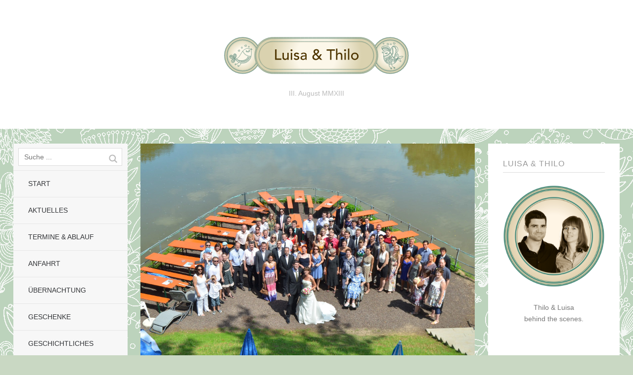

--- FILE ---
content_type: text/html; charset=UTF-8
request_url: https://www.luisa-thilo.de/hochzeitsbilder/
body_size: 11755
content:
<!DOCTYPE html>
<!--[if lte IE 8]>
<html class="ie" lang="de">
<![endif]-->
<html  id="doc" class="no-js" lang="de">
<!--<![endif]-->
<head>
<meta charset="UTF-8" />
<meta name="viewport" content="width=device-width,initial-scale=1,maximum-scale=1,user-scalable=no">
<title>Hochzeitsbilder vom 3. August 2013 | Luisa &amp; Thilo</title>
<link rel="profile" href="http://gmpg.org/xfn/11" />
<link rel="stylesheet" type="text/css" media="all" href="https://www.luisa-thilo.de/wp-content/themes/tatami/style.css" />
<link rel="shortcut icon" type="image/ico" href="https://www.luisa-thilo.de/wp-content/tatami/favicon.ico" />
<link rel="apple-touch-icon" href="https://www.luisa-thilo.de/wp-content/uploads/2013/03/apple_touch_icon_lut.png" />
<script type="text/javascript">
	var doc = document.getElementById('doc');
	doc.removeAttribute('class', 'no-js');
	doc.setAttribute('class', 'js');
</script>
<!-- IE Fix for HTML5 Tags and addtional CSS styles for older IE browser versions -->
	<!--[if lt IE 9]>
		<script src="http://html5shiv.googlecode.com/svn/trunk/html5.js" type="text/javascript"></script>
		<link rel="stylesheet" type="text/css" media="all" href="https://www.luisa-thilo.de/wp-content/themes/tatami/css/ie.css" />
	<![endif]-->
<meta name='robots' content='max-image-preview:large' />
<link rel='dns-prefetch' href='//www.luisa-thilo.de' />
<link rel='dns-prefetch' href='//vjs.zencdn.net' />
<link rel="alternate" type="application/rss+xml" title="Luisa &amp; Thilo &raquo; Feed" href="https://www.luisa-thilo.de/feed/" />
<link rel="alternate" type="application/rss+xml" title="Luisa &amp; Thilo &raquo; Kommentar-Feed" href="https://www.luisa-thilo.de/comments/feed/" />
<link rel="alternate" type="application/rss+xml" title="Luisa &amp; Thilo &raquo; Geschützt: Hochzeitsbilder vom 3. August 2013-Kommentar-Feed" href="https://www.luisa-thilo.de/hochzeitsbilder/feed/" />
<link rel="alternate" title="oEmbed (JSON)" type="application/json+oembed" href="https://www.luisa-thilo.de/wp-json/oembed/1.0/embed?url=https%3A%2F%2Fwww.luisa-thilo.de%2Fhochzeitsbilder%2F" />
<link rel="alternate" title="oEmbed (XML)" type="text/xml+oembed" href="https://www.luisa-thilo.de/wp-json/oembed/1.0/embed?url=https%3A%2F%2Fwww.luisa-thilo.de%2Fhochzeitsbilder%2F&#038;format=xml" />
<style id='wp-img-auto-sizes-contain-inline-css' type='text/css'>
img:is([sizes=auto i],[sizes^="auto," i]){contain-intrinsic-size:3000px 1500px}
/*# sourceURL=wp-img-auto-sizes-contain-inline-css */
</style>
<style id='wp-emoji-styles-inline-css' type='text/css'>

	img.wp-smiley, img.emoji {
		display: inline !important;
		border: none !important;
		box-shadow: none !important;
		height: 1em !important;
		width: 1em !important;
		margin: 0 0.07em !important;
		vertical-align: -0.1em !important;
		background: none !important;
		padding: 0 !important;
	}
/*# sourceURL=wp-emoji-styles-inline-css */
</style>
<style id='wp-block-library-inline-css' type='text/css'>
:root{--wp-block-synced-color:#7a00df;--wp-block-synced-color--rgb:122,0,223;--wp-bound-block-color:var(--wp-block-synced-color);--wp-editor-canvas-background:#ddd;--wp-admin-theme-color:#007cba;--wp-admin-theme-color--rgb:0,124,186;--wp-admin-theme-color-darker-10:#006ba1;--wp-admin-theme-color-darker-10--rgb:0,107,160.5;--wp-admin-theme-color-darker-20:#005a87;--wp-admin-theme-color-darker-20--rgb:0,90,135;--wp-admin-border-width-focus:2px}@media (min-resolution:192dpi){:root{--wp-admin-border-width-focus:1.5px}}.wp-element-button{cursor:pointer}:root .has-very-light-gray-background-color{background-color:#eee}:root .has-very-dark-gray-background-color{background-color:#313131}:root .has-very-light-gray-color{color:#eee}:root .has-very-dark-gray-color{color:#313131}:root .has-vivid-green-cyan-to-vivid-cyan-blue-gradient-background{background:linear-gradient(135deg,#00d084,#0693e3)}:root .has-purple-crush-gradient-background{background:linear-gradient(135deg,#34e2e4,#4721fb 50%,#ab1dfe)}:root .has-hazy-dawn-gradient-background{background:linear-gradient(135deg,#faaca8,#dad0ec)}:root .has-subdued-olive-gradient-background{background:linear-gradient(135deg,#fafae1,#67a671)}:root .has-atomic-cream-gradient-background{background:linear-gradient(135deg,#fdd79a,#004a59)}:root .has-nightshade-gradient-background{background:linear-gradient(135deg,#330968,#31cdcf)}:root .has-midnight-gradient-background{background:linear-gradient(135deg,#020381,#2874fc)}:root{--wp--preset--font-size--normal:16px;--wp--preset--font-size--huge:42px}.has-regular-font-size{font-size:1em}.has-larger-font-size{font-size:2.625em}.has-normal-font-size{font-size:var(--wp--preset--font-size--normal)}.has-huge-font-size{font-size:var(--wp--preset--font-size--huge)}.has-text-align-center{text-align:center}.has-text-align-left{text-align:left}.has-text-align-right{text-align:right}.has-fit-text{white-space:nowrap!important}#end-resizable-editor-section{display:none}.aligncenter{clear:both}.items-justified-left{justify-content:flex-start}.items-justified-center{justify-content:center}.items-justified-right{justify-content:flex-end}.items-justified-space-between{justify-content:space-between}.screen-reader-text{border:0;clip-path:inset(50%);height:1px;margin:-1px;overflow:hidden;padding:0;position:absolute;width:1px;word-wrap:normal!important}.screen-reader-text:focus{background-color:#ddd;clip-path:none;color:#444;display:block;font-size:1em;height:auto;left:5px;line-height:normal;padding:15px 23px 14px;text-decoration:none;top:5px;width:auto;z-index:100000}html :where(.has-border-color){border-style:solid}html :where([style*=border-top-color]){border-top-style:solid}html :where([style*=border-right-color]){border-right-style:solid}html :where([style*=border-bottom-color]){border-bottom-style:solid}html :where([style*=border-left-color]){border-left-style:solid}html :where([style*=border-width]){border-style:solid}html :where([style*=border-top-width]){border-top-style:solid}html :where([style*=border-right-width]){border-right-style:solid}html :where([style*=border-bottom-width]){border-bottom-style:solid}html :where([style*=border-left-width]){border-left-style:solid}html :where(img[class*=wp-image-]){height:auto;max-width:100%}:where(figure){margin:0 0 1em}html :where(.is-position-sticky){--wp-admin--admin-bar--position-offset:var(--wp-admin--admin-bar--height,0px)}@media screen and (max-width:600px){html :where(.is-position-sticky){--wp-admin--admin-bar--position-offset:0px}}

/*# sourceURL=wp-block-library-inline-css */
</style><style id='global-styles-inline-css' type='text/css'>
:root{--wp--preset--aspect-ratio--square: 1;--wp--preset--aspect-ratio--4-3: 4/3;--wp--preset--aspect-ratio--3-4: 3/4;--wp--preset--aspect-ratio--3-2: 3/2;--wp--preset--aspect-ratio--2-3: 2/3;--wp--preset--aspect-ratio--16-9: 16/9;--wp--preset--aspect-ratio--9-16: 9/16;--wp--preset--color--black: #000000;--wp--preset--color--cyan-bluish-gray: #abb8c3;--wp--preset--color--white: #ffffff;--wp--preset--color--pale-pink: #f78da7;--wp--preset--color--vivid-red: #cf2e2e;--wp--preset--color--luminous-vivid-orange: #ff6900;--wp--preset--color--luminous-vivid-amber: #fcb900;--wp--preset--color--light-green-cyan: #7bdcb5;--wp--preset--color--vivid-green-cyan: #00d084;--wp--preset--color--pale-cyan-blue: #8ed1fc;--wp--preset--color--vivid-cyan-blue: #0693e3;--wp--preset--color--vivid-purple: #9b51e0;--wp--preset--gradient--vivid-cyan-blue-to-vivid-purple: linear-gradient(135deg,rgb(6,147,227) 0%,rgb(155,81,224) 100%);--wp--preset--gradient--light-green-cyan-to-vivid-green-cyan: linear-gradient(135deg,rgb(122,220,180) 0%,rgb(0,208,130) 100%);--wp--preset--gradient--luminous-vivid-amber-to-luminous-vivid-orange: linear-gradient(135deg,rgb(252,185,0) 0%,rgb(255,105,0) 100%);--wp--preset--gradient--luminous-vivid-orange-to-vivid-red: linear-gradient(135deg,rgb(255,105,0) 0%,rgb(207,46,46) 100%);--wp--preset--gradient--very-light-gray-to-cyan-bluish-gray: linear-gradient(135deg,rgb(238,238,238) 0%,rgb(169,184,195) 100%);--wp--preset--gradient--cool-to-warm-spectrum: linear-gradient(135deg,rgb(74,234,220) 0%,rgb(151,120,209) 20%,rgb(207,42,186) 40%,rgb(238,44,130) 60%,rgb(251,105,98) 80%,rgb(254,248,76) 100%);--wp--preset--gradient--blush-light-purple: linear-gradient(135deg,rgb(255,206,236) 0%,rgb(152,150,240) 100%);--wp--preset--gradient--blush-bordeaux: linear-gradient(135deg,rgb(254,205,165) 0%,rgb(254,45,45) 50%,rgb(107,0,62) 100%);--wp--preset--gradient--luminous-dusk: linear-gradient(135deg,rgb(255,203,112) 0%,rgb(199,81,192) 50%,rgb(65,88,208) 100%);--wp--preset--gradient--pale-ocean: linear-gradient(135deg,rgb(255,245,203) 0%,rgb(182,227,212) 50%,rgb(51,167,181) 100%);--wp--preset--gradient--electric-grass: linear-gradient(135deg,rgb(202,248,128) 0%,rgb(113,206,126) 100%);--wp--preset--gradient--midnight: linear-gradient(135deg,rgb(2,3,129) 0%,rgb(40,116,252) 100%);--wp--preset--font-size--small: 13px;--wp--preset--font-size--medium: 20px;--wp--preset--font-size--large: 36px;--wp--preset--font-size--x-large: 42px;--wp--preset--spacing--20: 0.44rem;--wp--preset--spacing--30: 0.67rem;--wp--preset--spacing--40: 1rem;--wp--preset--spacing--50: 1.5rem;--wp--preset--spacing--60: 2.25rem;--wp--preset--spacing--70: 3.38rem;--wp--preset--spacing--80: 5.06rem;--wp--preset--shadow--natural: 6px 6px 9px rgba(0, 0, 0, 0.2);--wp--preset--shadow--deep: 12px 12px 50px rgba(0, 0, 0, 0.4);--wp--preset--shadow--sharp: 6px 6px 0px rgba(0, 0, 0, 0.2);--wp--preset--shadow--outlined: 6px 6px 0px -3px rgb(255, 255, 255), 6px 6px rgb(0, 0, 0);--wp--preset--shadow--crisp: 6px 6px 0px rgb(0, 0, 0);}:where(.is-layout-flex){gap: 0.5em;}:where(.is-layout-grid){gap: 0.5em;}body .is-layout-flex{display: flex;}.is-layout-flex{flex-wrap: wrap;align-items: center;}.is-layout-flex > :is(*, div){margin: 0;}body .is-layout-grid{display: grid;}.is-layout-grid > :is(*, div){margin: 0;}:where(.wp-block-columns.is-layout-flex){gap: 2em;}:where(.wp-block-columns.is-layout-grid){gap: 2em;}:where(.wp-block-post-template.is-layout-flex){gap: 1.25em;}:where(.wp-block-post-template.is-layout-grid){gap: 1.25em;}.has-black-color{color: var(--wp--preset--color--black) !important;}.has-cyan-bluish-gray-color{color: var(--wp--preset--color--cyan-bluish-gray) !important;}.has-white-color{color: var(--wp--preset--color--white) !important;}.has-pale-pink-color{color: var(--wp--preset--color--pale-pink) !important;}.has-vivid-red-color{color: var(--wp--preset--color--vivid-red) !important;}.has-luminous-vivid-orange-color{color: var(--wp--preset--color--luminous-vivid-orange) !important;}.has-luminous-vivid-amber-color{color: var(--wp--preset--color--luminous-vivid-amber) !important;}.has-light-green-cyan-color{color: var(--wp--preset--color--light-green-cyan) !important;}.has-vivid-green-cyan-color{color: var(--wp--preset--color--vivid-green-cyan) !important;}.has-pale-cyan-blue-color{color: var(--wp--preset--color--pale-cyan-blue) !important;}.has-vivid-cyan-blue-color{color: var(--wp--preset--color--vivid-cyan-blue) !important;}.has-vivid-purple-color{color: var(--wp--preset--color--vivid-purple) !important;}.has-black-background-color{background-color: var(--wp--preset--color--black) !important;}.has-cyan-bluish-gray-background-color{background-color: var(--wp--preset--color--cyan-bluish-gray) !important;}.has-white-background-color{background-color: var(--wp--preset--color--white) !important;}.has-pale-pink-background-color{background-color: var(--wp--preset--color--pale-pink) !important;}.has-vivid-red-background-color{background-color: var(--wp--preset--color--vivid-red) !important;}.has-luminous-vivid-orange-background-color{background-color: var(--wp--preset--color--luminous-vivid-orange) !important;}.has-luminous-vivid-amber-background-color{background-color: var(--wp--preset--color--luminous-vivid-amber) !important;}.has-light-green-cyan-background-color{background-color: var(--wp--preset--color--light-green-cyan) !important;}.has-vivid-green-cyan-background-color{background-color: var(--wp--preset--color--vivid-green-cyan) !important;}.has-pale-cyan-blue-background-color{background-color: var(--wp--preset--color--pale-cyan-blue) !important;}.has-vivid-cyan-blue-background-color{background-color: var(--wp--preset--color--vivid-cyan-blue) !important;}.has-vivid-purple-background-color{background-color: var(--wp--preset--color--vivid-purple) !important;}.has-black-border-color{border-color: var(--wp--preset--color--black) !important;}.has-cyan-bluish-gray-border-color{border-color: var(--wp--preset--color--cyan-bluish-gray) !important;}.has-white-border-color{border-color: var(--wp--preset--color--white) !important;}.has-pale-pink-border-color{border-color: var(--wp--preset--color--pale-pink) !important;}.has-vivid-red-border-color{border-color: var(--wp--preset--color--vivid-red) !important;}.has-luminous-vivid-orange-border-color{border-color: var(--wp--preset--color--luminous-vivid-orange) !important;}.has-luminous-vivid-amber-border-color{border-color: var(--wp--preset--color--luminous-vivid-amber) !important;}.has-light-green-cyan-border-color{border-color: var(--wp--preset--color--light-green-cyan) !important;}.has-vivid-green-cyan-border-color{border-color: var(--wp--preset--color--vivid-green-cyan) !important;}.has-pale-cyan-blue-border-color{border-color: var(--wp--preset--color--pale-cyan-blue) !important;}.has-vivid-cyan-blue-border-color{border-color: var(--wp--preset--color--vivid-cyan-blue) !important;}.has-vivid-purple-border-color{border-color: var(--wp--preset--color--vivid-purple) !important;}.has-vivid-cyan-blue-to-vivid-purple-gradient-background{background: var(--wp--preset--gradient--vivid-cyan-blue-to-vivid-purple) !important;}.has-light-green-cyan-to-vivid-green-cyan-gradient-background{background: var(--wp--preset--gradient--light-green-cyan-to-vivid-green-cyan) !important;}.has-luminous-vivid-amber-to-luminous-vivid-orange-gradient-background{background: var(--wp--preset--gradient--luminous-vivid-amber-to-luminous-vivid-orange) !important;}.has-luminous-vivid-orange-to-vivid-red-gradient-background{background: var(--wp--preset--gradient--luminous-vivid-orange-to-vivid-red) !important;}.has-very-light-gray-to-cyan-bluish-gray-gradient-background{background: var(--wp--preset--gradient--very-light-gray-to-cyan-bluish-gray) !important;}.has-cool-to-warm-spectrum-gradient-background{background: var(--wp--preset--gradient--cool-to-warm-spectrum) !important;}.has-blush-light-purple-gradient-background{background: var(--wp--preset--gradient--blush-light-purple) !important;}.has-blush-bordeaux-gradient-background{background: var(--wp--preset--gradient--blush-bordeaux) !important;}.has-luminous-dusk-gradient-background{background: var(--wp--preset--gradient--luminous-dusk) !important;}.has-pale-ocean-gradient-background{background: var(--wp--preset--gradient--pale-ocean) !important;}.has-electric-grass-gradient-background{background: var(--wp--preset--gradient--electric-grass) !important;}.has-midnight-gradient-background{background: var(--wp--preset--gradient--midnight) !important;}.has-small-font-size{font-size: var(--wp--preset--font-size--small) !important;}.has-medium-font-size{font-size: var(--wp--preset--font-size--medium) !important;}.has-large-font-size{font-size: var(--wp--preset--font-size--large) !important;}.has-x-large-font-size{font-size: var(--wp--preset--font-size--x-large) !important;}
/*# sourceURL=global-styles-inline-css */
</style>

<style id='classic-theme-styles-inline-css' type='text/css'>
/*! This file is auto-generated */
.wp-block-button__link{color:#fff;background-color:#32373c;border-radius:9999px;box-shadow:none;text-decoration:none;padding:calc(.667em + 2px) calc(1.333em + 2px);font-size:1.125em}.wp-block-file__button{background:#32373c;color:#fff;text-decoration:none}
/*# sourceURL=/wp-includes/css/classic-themes.min.css */
</style>
<link rel='stylesheet' id='videojs-plugin-css' href='https://www.luisa-thilo.de/wp-content/plugins/videojs-html5-video-player-for-wordpress/plugin-styles.css?ver=6.9' type='text/css' media='all' />
<link rel='stylesheet' id='videojs-css' href='//vjs.zencdn.net/4.5/video-js.css?ver=6.9' type='text/css' media='all' />
<link rel='stylesheet' id='colorbox-css' href='https://www.luisa-thilo.de/wp-content/plugins/lightbox-gallery/colorbox/example1/colorbox.css?ver=6.9' type='text/css' media='all' />
<link rel='stylesheet' id='googleFonts-css' href='http://fonts.googleapis.com/css?family=Open+Sans%3A400italic%2C600italic%2C700italic%2C400%2C700%2C600&#038;ver=6.9' type='text/css' media='all' />
<script type="text/javascript">
// <![CDATA[
var colorbox_settings = {};
// ]]>
</script>
<script type="text/javascript" src="https://www.luisa-thilo.de/wp-includes/js/jquery/jquery.min.js?ver=3.7.1" id="jquery-core-js"></script>
<script type="text/javascript" src="https://www.luisa-thilo.de/wp-includes/js/jquery/jquery-migrate.min.js?ver=3.4.1" id="jquery-migrate-js"></script>
<script type="text/javascript" src="https://www.luisa-thilo.de/wp-content/themes/tatami/js/jquery.fitvids.js?ver=1.0" id="fitvids-js"></script>
<script type="text/javascript" src="https://www.luisa-thilo.de/wp-content/themes/tatami/js/custom.js?ver=1.0" id="custom-js"></script>
<script type="text/javascript" src="https://www.luisa-thilo.de/wp-content/plugins/lightbox-gallery/js/jquery.colorbox.js?ver=6.9" id="colorbox-js"></script>
<script type="text/javascript" src="https://www.luisa-thilo.de/wp-content/plugins/lightbox-gallery/js/jquery-migrate-1.4.1.min.js?ver=6.9" id="lg-jquery-migrate-js"></script>
<script type="text/javascript" src="https://www.luisa-thilo.de/wp-content/plugins/lightbox-gallery/js/jquery.tooltip.js?ver=6.9" id="tooltip-js"></script>
<script type="text/javascript" src="https://www.luisa-thilo.de/wp-content/plugins/lightbox-gallery/lightbox-gallery.js?ver=6.9" id="lightbox-gallery-js"></script>
<link rel="https://api.w.org/" href="https://www.luisa-thilo.de/wp-json/" /><link rel="alternate" title="JSON" type="application/json" href="https://www.luisa-thilo.de/wp-json/wp/v2/posts/2005" /><link rel="EditURI" type="application/rsd+xml" title="RSD" href="https://www.luisa-thilo.de/xmlrpc.php?rsd" />
<meta name="generator" content="WordPress 6.9" />
<link rel="canonical" href="https://www.luisa-thilo.de/hochzeitsbilder/" />
<link rel='shortlink' href='https://www.luisa-thilo.de/?p=2005' />
<link rel="stylesheet" type="text/css" href="https://www.luisa-thilo.de/wp-content/plugins/lightbox-gallery/lightbox-gallery.css" />
<style>.post-thumbnail img[src$='.svg'] { width: 100%; height: auto; }</style>
		<script type="text/javascript"> document.createElement("video");document.createElement("audio");document.createElement("track"); </script>
		<style type="text/css">
/* Custom Link Color */
a, .site-title h2.description a, .widget_tatami_recentposts ul li h3.recentposts-title a, .bwp-rc-widget li.sidebar-comment a, .entry-header h2.entry-title a:hover, .main-nav .menu-item a:hover, .main-nav ul li a:hover, .widget_twitter ul.tweets li a, ul.latest-posts-list li a:hover, ul.monthly-archive-list li a:hover, .entry-content a.more-link:hover {color:#9fcac4;}
.off-canvas-nav, .js .off-canvas-nav, input#submit, input.wpcf7-submit, .flickr_badge_wrapper .flickr-bottom a, .jetpack_subscription_widget form#subscribe-blog input[type="submit"] {background:#9fcac4;}
.entry-content blockquote, #comments blockquote {border-left:6px solid #9fcac4;}
.js .menu-button {background:#9fcac4 url(https://www.luisa-thilo.de/wp-content/themes/tatami/images/menu-btn.png) 50% 0 no-repeat;}
.js .sidebar-button {background:#9fcac4 url(https://www.luisa-thilo.de/wp-content/themes/tatami/images/sidebar-btn.png) 50% 0 no-repeat;}
.format-link .entry-content a.link {background:#9fcac4 url(https://www.luisa-thilo.de/wp-content/themes/tatami/images/link-arrow-small.png) right 50% no-repeat;}
@media screen and (min-width: 768px) {
.format-link .entry-content a.link {background:#9fcac4  url(https://www.luisa-thilo.de/wp-content/themes/tatami/images/link-arrow-big.png) 101% 50% no-repeat;}
}
@media screen and (min-width: 1024px) {
.template-left-sidebar [role="banner"] {background: #9fcac4;}
}
@media screen and (min-width: 1260px) {
.format-link .entry-content a.link {background:#9fcac4  url(https://www.luisa-thilo.de/wp-content/themes/tatami/images/link-arrow-big.png) right 50% no-repeat;}
}
@media only screen and (-moz-min-device-pixel-ratio: 1.5), only screen and (-o-min-device-pixel-ratio: 3/2), only screen and (-webkit-min-device-pixel-ratio: 1.5), only screen and (min-device-pixel-ratio: 1.5) {
.js .menu-button {background:#9fcac4 url(https://www.luisa-thilo.de/wp-content/themes/tatami/images/x2/menu-btn.png) 50% 0 no-repeat; -webkit-background-size: 60px 60px;}
.js .sidebar-button {background:#9fcac4 url(https://www.luisa-thilo.de/wp-content/themes/tatami/images/x2/sidebar-btn.png) 50% 0 no-repeat; -webkit-background-size: 60px 60px;}
}
</style>
<style type="text/css">
/* Custom Link Hover Color */
a:hover, .site-title h2.description a:hover, .widget_tatami_recentposts ul li h3.recentposts-title a:hover, .bwp-rc-widget li.sidebar-comment a:hover, .widget_twitter ul.tweets li a:hover, #comments .comment-content ul li.comment-author a:hover {color:#adc7ca;}
input#submit:hover, input.wpcf7-submit:hover, .flickr_badge_wrapper .flickr-bottom a:hover,
.jetpack_subscription_widget form#subscribe-blog input[type="submit"]:hover {background:#adc7ca;}
.format-link .entry-content a.link:hover {background:#adc7ca url(https://www.luisa-thilo.de/wp-content/themes/tatami/images/link-arrow-small.png) right 50% no-repeat;}
@media screen and (min-width: 768px) {
.format-link .entry-content a.link:hover {background:#adc7ca url(https://www.luisa-thilo.de/wp-content/themes/tatami/images/link-arrow-big.png) 101% 50% no-repeat;}
}
@media screen and (min-width: 1260px) {
.format-link .entry-content a.link:hover {background:#adc7ca url(https://www.luisa-thilo.de/wp-content/themes/tatami/images/link-arrow-big.png) right 50% no-repeat;}
}
</style>
<style type="text/css">
/* Custom Footer Bg Color */
.site-footer {background:#9fcac4;}
</style>
<style type="text/css">.recentcomments a{display:inline !important;padding:0 !important;margin:0 !important;}</style><style type="text/css" id="custom-background-css">
body.custom-background { background-color: #c9d8c3; background-image: url("https://www.luisa-thilo.de/wp-content/uploads/2013/02/back_pattern_lut.gif"); background-position: center top; background-size: auto; background-repeat: repeat-y; background-attachment: fixed; }
</style>
	
</head>

<body class="wp-singular post-template-default single single-post postid-2005 single-format-standard custom-background wp-theme-tatami" id="menu">

		<header id="site-header" role="banner">
			<hgroup class="site-title">
										<a href="https://www.luisa-thilo.de/" class="logo"><img src="https://www.luisa-thilo.de/wp-content/uploads/2013/02/tul_logo.svg" alt="Luisa &amp; Thilo" title="Luisa &amp; Thilo" /></a>
				
									<h2 class="description">III. August MMXIII</h2>
							</hgroup>
		</header><!-- end .branding -->
		
		<div class="container">

			
	<section class="sidebar-left" role="navigation">
	
		<nav class="main-nav">
				<form method="get" id="searchform" action="https://www.luisa-thilo.de/">
		<input type="text" class="field" name="s" id="s" placeholder="Suche ..." />
		<input type="submit" class="submit" name="submit" id="searchsubmit" value="Suche" />
	</form>			<div class="menu"><ul>
<li ><a href="https://www.luisa-thilo.de/">Start</a></li><li class="page_item page-item-16 current_page_parent"><a href="https://www.luisa-thilo.de/hochzeits-blog/">Aktuelles</a></li>
<li class="page_item page-item-1872"><a href="https://www.luisa-thilo.de/termine/">Termine &#038; Ablauf</a></li>
<li class="page_item page-item-2"><a href="https://www.luisa-thilo.de/beispiel-seite/">Anfahrt</a></li>
<li class="page_item page-item-22"><a href="https://www.luisa-thilo.de/ubernachtung/">Übernachtung</a></li>
<li class="page_item page-item-25"><a href="https://www.luisa-thilo.de/geschenke/">Geschenke</a></li>
<li class="page_item page-item-37 page_item_has_children"><a href="https://www.luisa-thilo.de/geschichtliches/">Geschichtliches</a>
<ul class='children'>
	<li class="page_item page-item-86"><a href="https://www.luisa-thilo.de/geschichtliches/luisa/">Luisa</a></li>
	<li class="page_item page-item-88"><a href="https://www.luisa-thilo.de/geschichtliches/thilo/">Thilo</a></li>
</ul>
</li>
<li class="page_item page-item-830"><a href="https://www.luisa-thilo.de/organisatorisches-weddingplaner/">Organisatorisches &#8211; Weddingplaner</a></li>
<li class="page_item page-item-2719"><a href="https://www.luisa-thilo.de/datenschutzerklaerung/">Datenschutzerklärung</a></li>
<li class="page_item page-item-65"><a href="https://www.luisa-thilo.de/impressum/">Impressum</a></li>
</ul></div>
		</nav><!-- end .main-nav -->

					<aside id="archives-2" class="widget widget_archive"><h3 class="widget-title">Archiv</h3>
			<ul>
					<li><a href='https://www.luisa-thilo.de/2014/01/'>Januar 2014</a></li>
	<li><a href='https://www.luisa-thilo.de/2013/11/'>November 2013</a></li>
	<li><a href='https://www.luisa-thilo.de/2013/08/'>August 2013</a></li>
	<li><a href='https://www.luisa-thilo.de/2013/07/'>Juli 2013</a></li>
	<li><a href='https://www.luisa-thilo.de/2013/06/'>Juni 2013</a></li>
	<li><a href='https://www.luisa-thilo.de/2013/05/'>Mai 2013</a></li>
	<li><a href='https://www.luisa-thilo.de/2013/04/'>April 2013</a></li>
	<li><a href='https://www.luisa-thilo.de/2013/03/'>März 2013</a></li>
	<li><a href='https://www.luisa-thilo.de/2013/02/'>Februar 2013</a></li>
			</ul>

			</aside><aside id="meta-2" class="widget widget_meta"><h3 class="widget-title">Meta</h3>
		<ul>
						<li><a href="https://www.luisa-thilo.de/wp-login.php">Anmelden</a></li>
			<li><a href="https://www.luisa-thilo.de/feed/">Feed der Einträge</a></li>
			<li><a href="https://www.luisa-thilo.de/comments/feed/">Kommentar-Feed</a></li>

			<li><a href="https://de.wordpress.org/">WordPress.org</a></li>
		</ul>

		</aside>			</section><!-- .sidebar-left -->	

		<nav class="off-canvas-nav">
			<ul>
				<li class="menu-item"><a class="menu-button" href="#menu" title="Menü">Menü</a></li>
				<li class="sidebar-item"><a class="sidebar-button" href="#sidebar" title="Sidebar">Sidebar</a></li>
			</ul>
		</nav><!-- end .off-canvas-navigation -->

		<a class="mask-left" href="#site-header"></a>
		<a class="mask-right" href="#site-header"></a>

		<section role="main" class="content-wrap">

	<div id="content">
							

<article id="post-2005" class="post-2005 post type-post status-publish format-standard post-password-required hentry category-allgemein tag-hochzeitsbilder">

	<header class="entry-header">
						<a href="https://www.luisa-thilo.de/hochzeitsbilder/" title="Geschützt: Hochzeitsbilder vom 3. August 2013" class="post-thumb">
				<img width="2000" height="1289" src="https://www.luisa-thilo.de/wp-content/uploads/2013/09/130803_gruppenbild.jpg" class="attachment-post-thumbnail size-post-thumbnail wp-post-image" alt="" decoding="async" fetchpriority="high" srcset="https://www.luisa-thilo.de/wp-content/uploads/2013/09/130803_gruppenbild.jpg 2000w, https://www.luisa-thilo.de/wp-content/uploads/2013/09/130803_gruppenbild-600x386.jpg 600w, https://www.luisa-thilo.de/wp-content/uploads/2013/09/130803_gruppenbild-1000x644.jpg 1000w" sizes="(max-width: 2000px) 100vw, 2000px" />			</a>
				<h1 class="entry-title">Geschützt: Hochzeitsbilder vom 3. August 2013</h1>
	</header><!--end .entry-header -->

		<div class="entry-content">
								<form action="https://www.luisa-thilo.de/wp-login.php?action=postpass" class="post-password-form" method="post"><input type="hidden" name="redirect_to" value="https://www.luisa-thilo.de/hochzeitsbilder/" /></p>
<p>Dieser Inhalt ist passwortgeschützt. Bitte gib unten das Passwort ein, um ihn anzeigen zu können.</p>
<p><label for="pwbox-2005">Passwort: <input name="post_password" id="pwbox-2005" type="password" spellcheck="false" required size="20" /></label> <input type="submit" name="Submit" value="Absenden" /></p>
</form>
							</div><!-- end .entry-content -->

						
	<footer class="entry-meta">
		<ul>
			<li class="entry-date"><a href="https://www.luisa-thilo.de/hochzeitsbilder/">30. August 2013</a></li>
						<li class="entry-comments">
				Um die Kommentare zu sehen, musst du dein Passwort eingeben.			</li>
						<li class="entry-edit"></li>
						<li class="entry-cats"><span>Veröffentlicht in: </span><a href="https://www.luisa-thilo.de/category/allgemein/" rel="category tag">Allgemein</a></li>
									<li class="entry-tags"><span>Schlagwörter:</span> <a href="https://www.luisa-thilo.de/tag/hochzeitsbilder/" rel="tag">Hochzeitsbilder</a></li>
					</ul>
					
 <button class="share-btn">Teilen</button>
<div class="share-links-wrap">
<h3 class="share-this">Teilen: </h3>
	<ul>
		<li class="twitter"><a href="http://twitter.com/share" class="twitter-share-button" data-count="horizontal" data-url="https://www.luisa-thilo.de/hochzeitsbilder/" data-text="Geschützt: Hochzeitsbilder vom 3. August 2013" data-lang="de">Twitter</a></li>
		<li class="gplus"><g:plusone size="medium" href="https://www.luisa-thilo.de/hochzeitsbilder/"></g:plusone></li>
		<li class="fb"><iframe src="http://www.facebook.com/plugins/like.php?href=https%3A%2F%2Fwww.luisa-thilo.de%2Fhochzeitsbilder%2F&amp;layout=button_count&amp;show_faces=false&amp;width=110&amp;action=like&amp;colorscheme=light" scrolling="no" frameborder="0" allowTransparency="true"></iframe></li>
		<li class="pinit"><a href="http://pinterest.com/pin/create/button/?url=https%3A%2F%2Fwww.luisa-thilo.de%2Fhochzeitsbilder%2F&media=https://www.luisa-thilo.de/wp-content/uploads/2013/09/130803_gruppenbild.jpg&description=Geschützt: Hochzeitsbilder vom 3. August 2013" class="pin-it-button" count-layout="horizontal" >Pin It</a></li>
	</ul>
</div><!-- end .share-links-wrap -->			</footer><!-- end .entry-meta -->

</article><!-- end post -2005 -->			
	<div id="comments" class="comments-area">
			<p class="nopassword">Dieser Artikel ist Passwort geschützt. Trage das Passwort ein, um die Kommentare zu sehen.</p>
	</div><!-- #comments .comments-area -->
				</div><!-- end .content -->

	<nav id="nav-single" class="clearfix">
		<div class="nav-previous"><a href="https://www.luisa-thilo.de/kopernikus-kolumne-unzufriedenheit/" rel="next">Nächster Artikel &rarr; </a></div>
		<div class="nav-next"><a href="https://www.luisa-thilo.de/unsere-ringe-yin-und-yang-trifft-hightech/" rel="prev"> &larr; Vorheriger Artikel</a></div>
	</nav><!-- #nav-below -->

	
	<footer class="site-footer" role="contentinfo">

		
	
		<div class="site-info">
			
						<ul class="credit">
				<li>&copy; 2026 <a href="https://www.luisa-thilo.de" title="Luisa &amp; Thilo">Luisa &amp; Thilo</a></li>
				<li><a href="https://www.grafenstein.design" title="Thilo von Grafenstein">www.grafenstein.design</a></li>
				
			</ul><!-- end .credit -->
			
			<a href="#site-header" class="top clearfix" title="Top">Top</a>
		</div><!-- .site-info -->
	</footer><!-- end .site-footer -->
</section><!-- end .content-wrap -->

			<section class="sidebar-right" role="complementary">
			<aside id="text-2" class="widget widget_text"><h3 class="widget-title">Luisa &#038; Thilo</h3>			<div class="textwidget"><a href="https://www.luisa-thilo.de/geschichtliches/"><img src=" https://www.luisa-thilo.de/wp-content/uploads/2013/02/circle_right.png" width="280" height="280"></a>

<p> </p>
<p align="center">
Thilo & Luisa <br>
behind the scenes.</div>
		</aside><aside id="text-4" class="widget widget_text"><h3 class="widget-title">Ihre persönliche Hochzeitswebsite</h3>			<div class="textwidget"><a href="https://www.luisa-thilo.de/ihre-persoenliche-hochzeitswebsite/"><img src=" https://www.luisa-thilo.de/wp-content/uploads/2013/11/131117_Widget_Pic.jpg" width="280" height="280"></a>

<p> </p>
<p align="center">
Sie möchten auch Ihre<br>
persönliche Hochzeitswebsite?<br>
Hier entlang!</div>
		</aside><aside id="recent-comments-2" class="widget widget_recent_comments"><h3 class="widget-title">Neueste Kommentare</h3><ul id="recentcomments"><li class="recentcomments"><span class="comment-author-link">Johanna</span> bei <a href="https://www.luisa-thilo.de/luisa-thilo-der-hochzeitsfilm/#comment-1099">Geschützt: Luisa &#038; Thilo &#8211; Der Hochzeitsfilm</a></li><li class="recentcomments"><span class="comment-author-link"><a href="http://www.olnhausen-webdesign.de" class="url" rel="ugc external nofollow">Thilo</a></span> bei <a href="https://www.luisa-thilo.de/luisa-thilo-der-hochzeitsfilm/#comment-1098">Geschützt: Luisa &#038; Thilo &#8211; Der Hochzeitsfilm</a></li><li class="recentcomments"><span class="comment-author-link">Johanna</span> bei <a href="https://www.luisa-thilo.de/luisa-thilo-der-hochzeitsfilm/#comment-1097">Geschützt: Luisa &#038; Thilo &#8211; Der Hochzeitsfilm</a></li><li class="recentcomments"><span class="comment-author-link">MAMA</span> bei <a href="https://www.luisa-thilo.de/hochzeitsbilder/#comment-963">Geschützt: Hochzeitsbilder vom 3. August 2013</a></li><li class="recentcomments"><span class="comment-author-link">Johanna</span> bei <a href="https://www.luisa-thilo.de/kopernikus-kolumne-unzufriedenheit/#comment-933">Kopernikus Kolumne &#8211; Unzufriedenheit</a></li></ul></aside><aside id="tag_cloud-2" class="widget widget_tag_cloud"><h3 class="widget-title">Wedding-Cloud</h3><div class="tagcloud"><a href="https://www.luisa-thilo.de/tag/ausflug/" class="tag-cloud-link tag-link-34 tag-link-position-1" style="font-size: 16.584905660377pt;" aria-label="Ausflug (8 Einträge)">Ausflug</a>
<a href="https://www.luisa-thilo.de/tag/countdown/" class="tag-cloud-link tag-link-39 tag-link-position-2" style="font-size: 13.283018867925pt;" aria-label="Countdown (4 Einträge)">Countdown</a>
<a href="https://www.luisa-thilo.de/tag/dresscode/" class="tag-cloud-link tag-link-42 tag-link-position-3" style="font-size: 8pt;" aria-label="Dresscode (1 Eintrag)">Dresscode</a>
<a href="https://www.luisa-thilo.de/tag/essen/" class="tag-cloud-link tag-link-37 tag-link-position-4" style="font-size: 11.962264150943pt;" aria-label="Essen (3 Einträge)">Essen</a>
<a href="https://www.luisa-thilo.de/tag/familie/" class="tag-cloud-link tag-link-33 tag-link-position-5" style="font-size: 10.377358490566pt;" aria-label="Familie (2 Einträge)">Familie</a>
<a href="https://www.luisa-thilo.de/tag/filmfundstuck/" class="tag-cloud-link tag-link-27 tag-link-position-6" style="font-size: 20.283018867925pt;" aria-label="Filmfundstück (16 Einträge)">Filmfundstück</a>
<a href="https://www.luisa-thilo.de/tag/flitterwochen/" class="tag-cloud-link tag-link-47 tag-link-position-7" style="font-size: 11.962264150943pt;" aria-label="Flitterwochen (3 Einträge)">Flitterwochen</a>
<a href="https://www.luisa-thilo.de/tag/hochzeitsbilder/" class="tag-cloud-link tag-link-48 tag-link-position-8" style="font-size: 8pt;" aria-label="Hochzeitsbilder (1 Eintrag)">Hochzeitsbilder</a>
<a href="https://www.luisa-thilo.de/tag/hochzeitsfilm/" class="tag-cloud-link tag-link-50 tag-link-position-9" style="font-size: 8pt;" aria-label="Hochzeitsfilm (1 Eintrag)">Hochzeitsfilm</a>
<a href="https://www.luisa-thilo.de/tag/junggesellenabschied/" class="tag-cloud-link tag-link-44 tag-link-position-10" style="font-size: 8pt;" aria-label="Junggesellenabschied (1 Eintrag)">Junggesellenabschied</a>
<a href="https://www.luisa-thilo.de/tag/junggesellinnenabschied/" class="tag-cloud-link tag-link-46 tag-link-position-11" style="font-size: 8pt;" aria-label="Junggesellinnenabschied (1 Eintrag)">Junggesellinnenabschied</a>
<a href="https://www.luisa-thilo.de/tag/kopernikus-kolumne/" class="tag-cloud-link tag-link-20 tag-link-position-12" style="font-size: 19.88679245283pt;" aria-label="Kopernikus Kolumne (15 Einträge)">Kopernikus Kolumne</a>
<a href="https://www.luisa-thilo.de/tag/musik/" class="tag-cloud-link tag-link-15 tag-link-position-13" style="font-size: 22pt;" aria-label="Musik (22 Einträge)">Musik</a>
<a href="https://www.luisa-thilo.de/tag/ring/" class="tag-cloud-link tag-link-28 tag-link-position-14" style="font-size: 11.962264150943pt;" aria-label="Ring (3 Einträge)">Ring</a>
<a href="https://www.luisa-thilo.de/tag/schulalltag/" class="tag-cloud-link tag-link-31 tag-link-position-15" style="font-size: 11.962264150943pt;" aria-label="Schulalltag (3 Einträge)">Schulalltag</a>
<a href="https://www.luisa-thilo.de/tag/spas/" class="tag-cloud-link tag-link-35 tag-link-position-16" style="font-size: 16.584905660377pt;" aria-label="Spaß (8 Einträge)">Spaß</a>
<a href="https://www.luisa-thilo.de/tag/vergangenes/" class="tag-cloud-link tag-link-36 tag-link-position-17" style="font-size: 11.962264150943pt;" aria-label="Vergangenes (3 Einträge)">Vergangenes</a>
<a href="https://www.luisa-thilo.de/tag/website/" class="tag-cloud-link tag-link-49 tag-link-position-18" style="font-size: 8pt;" aria-label="Website (1 Eintrag)">Website</a>
<a href="https://www.luisa-thilo.de/tag/wetter/" class="tag-cloud-link tag-link-45 tag-link-position-19" style="font-size: 15.924528301887pt;" aria-label="Wetter (7 Einträge)">Wetter</a>
<a href="https://www.luisa-thilo.de/tag/wochenruckblick/" class="tag-cloud-link tag-link-24 tag-link-position-20" style="font-size: 18.698113207547pt;" aria-label="Wochenrückblick (12 Einträge)">Wochenrückblick</a></div>
</aside>		</section><!-- .sidebar-right -->
	 
	</div><!-- end .container -->
	
		<script type="text/javascript" src="http://platform.twitter.com/widgets.js"></script>
	<script type="text/javascript">
	(function() {
		var po = document.createElement('script'); po.type = 'text/javascript'; po.async = true;
		po.src = 'https://apis.google.com/js/plusone.js';
		var s = document.getElementsByTagName('script')[0]; s.parentNode.insertBefore(po, s);
	})();
	</script>

	<script type="text/javascript">
(function() {
    window.PinIt = window.PinIt || { loaded:false };
    if (window.PinIt.loaded) return;
    window.PinIt.loaded = true;
    function async_load(){
        var s = document.createElement("script");
        s.type = "text/javascript";
        s.async = true;
        s.src = "http://assets.pinterest.com/js/pinit.js";
        var x = document.getElementsByTagName("script")[0];
        x.parentNode.insertBefore(s, x);
    }
    if (window.attachEvent)
        window.attachEvent("onload", async_load);
    else
        window.addEventListener("load", async_load, false);
})();
</script>


<script type="speculationrules">
{"prefetch":[{"source":"document","where":{"and":[{"href_matches":"/*"},{"not":{"href_matches":["/wp-*.php","/wp-admin/*","/wp-content/uploads/*","/wp-content/*","/wp-content/plugins/*","/wp-content/themes/tatami/*","/*\\?(.+)"]}},{"not":{"selector_matches":"a[rel~=\"nofollow\"]"}},{"not":{"selector_matches":".no-prefetch, .no-prefetch a"}}]},"eagerness":"conservative"}]}
</script>
<script type="text/javascript" src="https://www.luisa-thilo.de/wp-includes/js/comment-reply.min.js?ver=6.9" id="comment-reply-js" async="async" data-wp-strategy="async" fetchpriority="low"></script>
<script id="wp-emoji-settings" type="application/json">
{"baseUrl":"https://s.w.org/images/core/emoji/17.0.2/72x72/","ext":".png","svgUrl":"https://s.w.org/images/core/emoji/17.0.2/svg/","svgExt":".svg","source":{"concatemoji":"https://www.luisa-thilo.de/wp-includes/js/wp-emoji-release.min.js?ver=6.9"}}
</script>
<script type="module">
/* <![CDATA[ */
/*! This file is auto-generated */
const a=JSON.parse(document.getElementById("wp-emoji-settings").textContent),o=(window._wpemojiSettings=a,"wpEmojiSettingsSupports"),s=["flag","emoji"];function i(e){try{var t={supportTests:e,timestamp:(new Date).valueOf()};sessionStorage.setItem(o,JSON.stringify(t))}catch(e){}}function c(e,t,n){e.clearRect(0,0,e.canvas.width,e.canvas.height),e.fillText(t,0,0);t=new Uint32Array(e.getImageData(0,0,e.canvas.width,e.canvas.height).data);e.clearRect(0,0,e.canvas.width,e.canvas.height),e.fillText(n,0,0);const a=new Uint32Array(e.getImageData(0,0,e.canvas.width,e.canvas.height).data);return t.every((e,t)=>e===a[t])}function p(e,t){e.clearRect(0,0,e.canvas.width,e.canvas.height),e.fillText(t,0,0);var n=e.getImageData(16,16,1,1);for(let e=0;e<n.data.length;e++)if(0!==n.data[e])return!1;return!0}function u(e,t,n,a){switch(t){case"flag":return n(e,"\ud83c\udff3\ufe0f\u200d\u26a7\ufe0f","\ud83c\udff3\ufe0f\u200b\u26a7\ufe0f")?!1:!n(e,"\ud83c\udde8\ud83c\uddf6","\ud83c\udde8\u200b\ud83c\uddf6")&&!n(e,"\ud83c\udff4\udb40\udc67\udb40\udc62\udb40\udc65\udb40\udc6e\udb40\udc67\udb40\udc7f","\ud83c\udff4\u200b\udb40\udc67\u200b\udb40\udc62\u200b\udb40\udc65\u200b\udb40\udc6e\u200b\udb40\udc67\u200b\udb40\udc7f");case"emoji":return!a(e,"\ud83e\u1fac8")}return!1}function f(e,t,n,a){let r;const o=(r="undefined"!=typeof WorkerGlobalScope&&self instanceof WorkerGlobalScope?new OffscreenCanvas(300,150):document.createElement("canvas")).getContext("2d",{willReadFrequently:!0}),s=(o.textBaseline="top",o.font="600 32px Arial",{});return e.forEach(e=>{s[e]=t(o,e,n,a)}),s}function r(e){var t=document.createElement("script");t.src=e,t.defer=!0,document.head.appendChild(t)}a.supports={everything:!0,everythingExceptFlag:!0},new Promise(t=>{let n=function(){try{var e=JSON.parse(sessionStorage.getItem(o));if("object"==typeof e&&"number"==typeof e.timestamp&&(new Date).valueOf()<e.timestamp+604800&&"object"==typeof e.supportTests)return e.supportTests}catch(e){}return null}();if(!n){if("undefined"!=typeof Worker&&"undefined"!=typeof OffscreenCanvas&&"undefined"!=typeof URL&&URL.createObjectURL&&"undefined"!=typeof Blob)try{var e="postMessage("+f.toString()+"("+[JSON.stringify(s),u.toString(),c.toString(),p.toString()].join(",")+"));",a=new Blob([e],{type:"text/javascript"});const r=new Worker(URL.createObjectURL(a),{name:"wpTestEmojiSupports"});return void(r.onmessage=e=>{i(n=e.data),r.terminate(),t(n)})}catch(e){}i(n=f(s,u,c,p))}t(n)}).then(e=>{for(const n in e)a.supports[n]=e[n],a.supports.everything=a.supports.everything&&a.supports[n],"flag"!==n&&(a.supports.everythingExceptFlag=a.supports.everythingExceptFlag&&a.supports[n]);var t;a.supports.everythingExceptFlag=a.supports.everythingExceptFlag&&!a.supports.flag,a.supports.everything||((t=a.source||{}).concatemoji?r(t.concatemoji):t.wpemoji&&t.twemoji&&(r(t.twemoji),r(t.wpemoji)))});
//# sourceURL=https://www.luisa-thilo.de/wp-includes/js/wp-emoji-loader.min.js
/* ]]> */
</script>

</body>
</html>

--- FILE ---
content_type: text/html; charset=utf-8
request_url: https://accounts.google.com/o/oauth2/postmessageRelay?parent=https%3A%2F%2Fwww.luisa-thilo.de&jsh=m%3B%2F_%2Fscs%2Fabc-static%2F_%2Fjs%2Fk%3Dgapi.lb.en.2kN9-TZiXrM.O%2Fd%3D1%2Frs%3DAHpOoo_B4hu0FeWRuWHfxnZ3V0WubwN7Qw%2Fm%3D__features__
body_size: 160
content:
<!DOCTYPE html><html><head><title></title><meta http-equiv="content-type" content="text/html; charset=utf-8"><meta http-equiv="X-UA-Compatible" content="IE=edge"><meta name="viewport" content="width=device-width, initial-scale=1, minimum-scale=1, maximum-scale=1, user-scalable=0"><script src='https://ssl.gstatic.com/accounts/o/2580342461-postmessagerelay.js' nonce="kaz62bY0O_u1n-aS4_PyTQ"></script></head><body><script type="text/javascript" src="https://apis.google.com/js/rpc:shindig_random.js?onload=init" nonce="kaz62bY0O_u1n-aS4_PyTQ"></script></body></html>

--- FILE ---
content_type: image/svg+xml
request_url: https://www.luisa-thilo.de/wp-content/uploads/2013/02/tul_logo.svg
body_size: 108474
content:
<?xml version="1.0" encoding="utf-8"?>
<!-- Generator: Adobe Illustrator 16.0.4, SVG Export Plug-In . SVG Version: 6.00 Build 0)  -->
<!DOCTYPE svg PUBLIC "-//W3C//DTD SVG 1.1//EN" "http://www.w3.org/Graphics/SVG/1.1/DTD/svg11.dtd">
<svg version="1.1" id="Ebene_1" xmlns="http://www.w3.org/2000/svg" xmlns:xlink="http://www.w3.org/1999/xlink" x="0px" y="0px"
	 width="400px" height="75px" viewBox="0 0 400 75" enable-background="new 0 0 400 75" xml:space="preserve">
<radialGradient id="SVGID_1_" cx="349.0522" cy="37.4697" r="36.7153" gradientUnits="userSpaceOnUse">
	<stop  offset="0.4329" style="stop-color:#FCF7E9"/>
	<stop  offset="1" style="stop-color:#DAD2AF"/>
</radialGradient>
<circle fill="url(#SVGID_1_)" cx="349.053" cy="37.468" r="36.714"/>
<circle fill="none" stroke="#6E9587" stroke-width="1.2159" stroke-miterlimit="10" cx="349.053" cy="37.468" r="36.577"/>
<circle fill="none" stroke="#6E9587" stroke-width="1.2159" stroke-miterlimit="10" cx="349.052" cy="37.468" r="31.74"/>
<circle fill="none" stroke="#6E9587" stroke-width="0.4053" stroke-miterlimit="10" cx="349.053" cy="37.468" r="35.027"/>
<circle fill="none" stroke="#6E9587" stroke-width="0.4053" stroke-miterlimit="10" cx="349.021" cy="37.436" r="30.168"/>
<radialGradient id="SVGID_2_" cx="50.6187" cy="37.3755" r="36.7188" gradientUnits="userSpaceOnUse">
	<stop  offset="0.4329" style="stop-color:#FCF7E9"/>
	<stop  offset="1" style="stop-color:#DAD2AF"/>
</radialGradient>
<circle fill="url(#SVGID_2_)" cx="50.619" cy="37.376" r="36.718"/>
<circle fill="none" stroke="#6E9587" stroke-width="1.2161" stroke-miterlimit="10" cx="50.618" cy="37.374" r="36.582"/>
<path fill="none" stroke="#6E9587" stroke-width="1.2161" stroke-miterlimit="10" d="M82.365,37.374
	c0,17.535-14.213,31.747-31.746,31.747S18.875,54.909,18.875,37.374c0-17.532,14.21-31.742,31.743-31.742
	S82.365,19.842,82.365,37.374z"/>
<circle fill="none" stroke="#6E9587" stroke-width="0.4054" stroke-miterlimit="10" cx="50.619" cy="37.376" r="35.031"/>
<circle fill="none" stroke="#6E9587" stroke-width="0.4054" stroke-miterlimit="10" cx="50.588" cy="37.343" r="30.173"/>
<g>
	<path fill="none" stroke="#6E9587" stroke-width="0.4962" stroke-miterlimit="10" d="M343.882,12.645
		c0.532,0.161,0.792,0.559,0.918,0.892c0.191-0.173,0.457-0.307,0.801-0.273c0.336,0.034,0.645,0.238,0.844,0.557
		c0.257,0.414,0.292,0.958,0.102,1.451c-0.344,0.895-2.196,1.515-2.41,1.583c-0.074,0.023-0.16,0.006-0.215-0.044
		c-0.043-0.042-1.059-0.935-1.445-2.05c-0.238-0.666-0.12-1.377,0.299-1.816C343.078,12.631,343.485,12.519,343.882,12.645
		L343.882,12.645z M344.666,14.276c-0.104-0.013-0.187-0.098-0.192-0.203c-0.001-0.036-0.065-0.796-0.722-0.999
		c-0.317-0.097-0.539,0.075-0.648,0.183c-0.168,0.177-0.299,0.473-0.299,0.829c0,0.165,0.027,0.343,0.094,0.523
		c0.291,0.822,0.98,1.535,1.225,1.769c0.582-0.203,1.793-0.724,2.002-1.272c0.057-0.155,0.088-0.315,0.088-0.47
		c0-0.208-0.053-0.41-0.156-0.578c-0.123-0.198-0.306-0.324-0.498-0.344c-0.453-0.047-0.645,0.408-0.648,0.425
		C344.867,14.238,344.765,14.295,344.666,14.276L344.666,14.276z"/>
	<path fill="none" stroke="#6E9587" stroke-width="0.4962" stroke-miterlimit="10" d="M356.582,11.13
		c0.534,0.165,0.792,0.564,0.916,0.896c0.193-0.173,0.459-0.31,0.807-0.274c0.336,0.033,0.639,0.235,0.836,0.558
		c0.259,0.415,0.296,0.956,0.11,1.448c-0.347,0.895-2.2,1.516-2.409,1.583c-0.08,0.026-0.159,0.008-0.223-0.045
		c-0.043-0.035-1.057-0.932-1.449-2.044c-0.234-0.667-0.114-1.381,0.303-1.817C355.776,11.117,356.18,11.007,356.582,11.13
		L356.582,11.13z M357.366,12.767c-0.104-0.016-0.186-0.102-0.191-0.207c-0.004-0.034-0.066-0.793-0.724-0.995
		c-0.318-0.099-0.541,0.073-0.65,0.185c-0.168,0.174-0.301,0.471-0.301,0.823c0,0.167,0.033,0.342,0.098,0.526
		c0.289,0.82,0.98,1.533,1.225,1.769c0.583-0.203,1.793-0.725,2.004-1.272c0.056-0.154,0.089-0.316,0.089-0.47
		c0-0.209-0.055-0.41-0.157-0.578c-0.121-0.199-0.306-0.328-0.499-0.345c-0.448-0.044-0.644,0.405-0.651,0.428
		C357.57,12.726,357.464,12.785,357.366,12.767L357.366,12.767z"/>
	<path fill="none" stroke="#6E9587" stroke-width="0.4962" stroke-miterlimit="10" d="M351.332,13.699
		c0.255,0.255,0.395,0.586,0.395,0.944c0,0.735-0.596,1.334-1.338,1.334c-0.734,0-1.332-0.599-1.332-1.334
		c0-0.358,0.137-0.689,0.389-0.944c0.254-0.253,0.59-0.39,0.943-0.39C350.75,13.309,351.086,13.446,351.332,13.699L351.332,13.699z
		 M351.273,14.644c0-0.236-0.09-0.458-0.258-0.624c-0.169-0.165-0.387-0.259-0.627-0.259c-0.232,0-0.454,0.094-0.623,0.259
		c-0.161,0.166-0.255,0.388-0.255,0.624c0,0.487,0.394,0.881,0.878,0.881C350.875,15.525,351.273,15.131,351.273,14.644
		L351.273,14.644z"/>
	<path fill="none" stroke="#6E9587" stroke-width="0.4962" stroke-miterlimit="10" d="M336.462,12.459
		c0.252,0.252,0.395,0.587,0.395,0.944c0,0.737-0.6,1.338-1.336,1.338c-0.738,0-1.336-0.601-1.336-1.338
		c0-0.356,0.135-0.692,0.395-0.944c0.252-0.252,0.584-0.392,0.941-0.392C335.875,12.068,336.21,12.208,336.462,12.459
		L336.462,12.459z M336.402,13.403c0-0.235-0.092-0.458-0.255-0.624c-0.169-0.164-0.394-0.256-0.626-0.256
		c-0.234,0-0.455,0.092-0.627,0.256c-0.164,0.166-0.256,0.388-0.256,0.624c0,0.485,0.396,0.882,0.883,0.882
		C336.005,14.286,336.402,13.888,336.402,13.403L336.402,13.403z"/>
	<path fill="none" stroke="#6E9587" stroke-width="0.4962" stroke-miterlimit="10" d="M360.126,18.305
		c2.32,0.811,3.987,2.71,4.574,5.215c0.222,0.949,0.316,1.81,0.316,2.585c0,3.283-1.654,5.052-2.157,5.513
		c0.125,0.277,0.356,0.879,0.356,1.57c0,0.508-0.126,1.067-0.51,1.583c-0.67,0.886-1.283,1.077-1.677,1.085
		c0.117,0.357,0.269,0.938,0.269,1.627c0,0.752-0.181,1.629-0.768,2.479c-1.434,2.062-4.002,2.584-4.11,2.605
		c-0.059,0.011-0.125,0-0.179-0.039c-0.109-0.079-2.754-2.039-4.434-6.074c-1.629-3.911-2.684-5.002-2.689-5.014
		c-0.045-0.043-0.07-0.104-0.066-0.169c0.014-0.362,0.438-8.91,4.164-11.846C355.135,17.913,357.786,17.487,360.126,18.305
		L360.126,18.305z M362.342,34.498c0.903-1.206,0.048-2.812,0.038-2.83c-0.051-0.096-0.029-0.216,0.062-0.285
		c0.026-0.025,3.051-2.503,1.816-7.759c-0.551-2.351-2.111-4.132-4.276-4.889c-2.204-0.772-4.686-0.369-6.482,1.046
		c-3.381,2.664-3.937,10.547-3.985,11.419c0.264,0.307,1.258,1.586,2.714,5.078c1.477,3.546,3.764,5.476,4.203,5.821
		c0.444-0.105,2.541-0.686,3.725-2.398c0.521-0.749,0.682-1.537,0.682-2.214c0-1.023-0.359-1.792-0.362-1.806
		c-0.014-0.03-0.021-0.063-0.021-0.094c0-0.061,0.021-0.116,0.063-0.16c0.065-0.067,0.169-0.088,0.254-0.052
		C360.8,35.389,361.471,35.657,362.342,34.498L362.342,34.498z"/>
	<path fill="none" stroke="#6E9587" stroke-width="0.4962" stroke-miterlimit="10" d="M350.881,33.58l0.948,1.938
		c1.604,3.315,2.76,5.71,5.996,7.466c3.715,2.018,6.438-0.473,6.554-0.58c0.068-0.065,0.172-0.079,0.256-0.036
		c0.086,0.042,0.14,0.133,0.125,0.228c-0.005,0.047-0.616,4.876-4.816,9.02c-4.478,4.416-11.972,5.041-17.821,1.484
		c-6.271-3.805-6.785-11.672-6.537-16.021c0.25-4.335-0.531-4.682-0.543-4.682c-0.08-0.013-0.143-0.065-0.172-0.139
		c-0.029-0.075-0.014-0.155,0.031-0.22c0.111-0.146,2.732-3.586,6.289-4.222C345.078,27.122,348.699,29.277,350.881,33.58
		L350.881,33.58z M357.607,43.382c-3.358-1.824-4.604-4.402-6.188-7.667l-0.945-1.93c-2.088-4.114-5.525-6.179-9.198-5.523
		c-2.926,0.525-5.267,3.148-5.858,3.863c0.01,0.017,0.025,0.017,0.035,0.033c0.309,0.342,0.636,1.212,0.636,3.362
		c0,0.464-0.017,0.992-0.052,1.586c-0.031,0.569-0.053,1.159-0.053,1.765c0,4.901,1.242,10.729,6.372,13.842
		c5.675,3.45,12.94,2.85,17.271-1.42c3.257-3.212,4.292-6.836,4.582-8.192C363.206,43.787,360.703,45.063,357.607,43.382
		L357.607,43.382z"/>
	<path fill="none" stroke="#6E9587" stroke-width="0.4962" stroke-miterlimit="10" d="M364.519,33.851
		c0.081,0.06,1.944,1.496,1.59,4.651c-0.352,3.116-1.33,4.05-1.371,4.088c-0.082,0.073-0.203,0.081-0.297,0.01
		c-0.047-0.034-1.192-0.95-1.591-3.682c-0.396-2.738,1.286-4.936,1.358-5.026C364.285,33.796,364.424,33.776,364.519,33.851
		L364.519,33.851z M365.66,38.453c0.028-0.256,0.042-0.5,0.042-0.732c0-1.917-0.894-2.978-1.275-3.346
		c-0.332,0.499-1.181,1.939-1.181,3.713c0,0.25,0.019,0.503,0.057,0.765c0.278,1.939,0.956,2.89,1.265,3.234
		C364.831,41.715,365.408,40.68,365.66,38.453L365.66,38.453z"/>
	<path fill="none" stroke="#6E9587" stroke-width="0.4962" stroke-miterlimit="10" d="M375.292,39.233
		c0.068,0.023,0.121,0.073,0.145,0.143c0.025,0.067,0.014,0.139-0.023,0.199c-0.086,0.129-2.111,3.195-5.011,3.784
		c-2.869,0.586-5.933-0.482-6.062-0.53c-0.062-0.024-0.119-0.076-0.138-0.144c-0.023-0.065-0.016-0.139,0.022-0.195
		c0.056-0.082,1.371-2.045,4.646-3.136C372.14,38.268,375.167,39.196,375.292,39.233L375.292,39.233z M369.015,39.786
		c-2.473,0.824-3.775,2.17-4.219,2.708c0.83,0.253,3.268,0.878,5.513,0.423c2.245-0.458,3.989-2.586,4.537-3.331
		C374.015,39.388,371.57,38.937,369.015,39.786L369.015,39.786z"/>
	<path fill="none" stroke="#6E9587" stroke-width="0.4962" stroke-miterlimit="10" d="M364.568,42.501
		c0.136,0.023,3.273,0.628,4.912,3.178c0.897,1.392,1.396,2.864,1.496,4.384c0,0,0,0.031,0.002,0.063c0,0,0,0,0.005,0.003
		c0.009,0.025,0.014,0.051,0.014,0.08c0,0.059-0.02,0.114-0.059,0.157c-0.056,0.062-0.14,0.098-0.224,0.082
		c-0.035-0.008-0.039-0.036-0.063-0.054c-0.007-0.003-0.009-0.003-0.011-0.003l-0.219-0.074c-0.754-0.24-2.751-0.886-4.297-3.035
		c-1.721-2.405-1.823-4.121-1.823-4.497c0-0.042,0-0.068,0-0.075c0.003-0.066,0.034-0.125,0.087-0.167
		C364.441,42.505,364.508,42.488,364.568,42.501L364.568,42.501z M369.103,45.929c-1.274-1.978-3.563-2.715-4.334-2.915
		c0.053,0.58,0.325,2.049,1.728,4.005c1.417,1.971,3.236,2.598,3.995,2.839C370.363,48.5,369.906,47.176,369.103,45.929
		L369.103,45.929z"/>
	<path fill="none" stroke="#6E9587" stroke-width="0.4962" stroke-miterlimit="10" d="M334.449,30.693
		c0.389,0.506,0.994,1.072,1.004,1.077l0.014,0.32l-0.213,0.236l-0.146,0.077c-0.325,0.027-1.96,0.153-2.509-0.228
		c-0.35-0.249-0.264-0.513-0.23-0.588c0.139-0.304,0.664-0.421,1.25-0.315c-0.527-0.419-0.994-0.898-0.994-1.286
		c0-0.023,0.006-0.046,0.008-0.07c0.047-0.287,0.215-0.367,0.307-0.395C333.39,29.409,334.078,30.208,334.449,30.693L334.449,30.693
		z M334.085,30.97c-0.418-0.546-0.838-0.93-1.006-0.984l0,0c0,0.003,0,0.013,0,0.017c0,0.206,0.492,0.686,1.186,1.187
		C334.205,31.115,334.144,31.043,334.085,30.97L334.085,30.97z M333.658,31.73c-0.445-0.11-0.746-0.031-0.838,0.031
		c0.02,0.02,0.043,0.041,0.043,0.041c0.234,0.165,0.963,0.199,1.605,0.178C334.255,31.904,333.99,31.816,333.658,31.73
		L333.658,31.73z"/>
	<path fill="none" stroke="#6E9587" stroke-width="0.4962" stroke-miterlimit="10" d="M342.232,31.031
		c0.016,0.013,0.287,0.323,0.287,0.833c0,0.332-0.134,0.805-0.498,1.141c-0.361,0.332-0.865,0.47-1.51,0.417
		c-1.314-0.111-1.842-1.191-1.939-1.747c-0.023-0.125,0.055-0.241,0.18-0.26c0.123-0.022,0.244,0.059,0.264,0.182
		c0.01,0.051,0.248,1.263,1.533,1.374c0.512,0.043,0.903-0.058,1.164-0.3c0.254-0.236,0.35-0.58,0.35-0.807
		c0-0.329-0.162-0.521-0.17-0.532c-0.08-0.092-0.07-0.236,0.023-0.318C342.009,30.934,342.148,30.937,342.232,31.031L342.232,31.031
		z"/>
	<path fill="none" stroke="#6E9587" stroke-width="0.4962" stroke-miterlimit="10" d="M339.478,32.599
		c0.119,0.029,0.197,0.154,0.164,0.275c-0.102,0.406-0.52,0.722-0.914,0.699c-0.209-0.013-0.382-0.126-0.468-0.302
		c-0.073-0.161-0.057-0.343,0.047-0.474c0.104-0.143,0.284-0.205,0.489-0.176c0.088,0.015,0.156,0.074,0.182,0.156
		c0.018,0.045,0.023,0.09,0.023,0.128c0,0.054-0.02,0.096-0.035,0.135c0.107-0.07,0.207-0.162,0.237-0.281
		C339.233,32.643,339.354,32.567,339.478,32.599L339.478,32.599z"/>
	<path fill="none" stroke="#6E9587" stroke-width="0.4962" stroke-miterlimit="10" d="M340.66,33.319
		c0,0.261-0.174,0.702-0.436,0.937c-0.189,0.167-0.359,0.185-0.479,0.169c-0.17-0.018-0.34-0.131-0.434-0.282
		c-0.081-0.122-0.098-0.262-0.056-0.39c0.049-0.154,0.17-0.252,0.319-0.274c0.146-0.015,0.299,0.054,0.373,0.172
		c0.029,0.054,0.049,0.113,0.049,0.172c0.121-0.159,0.203-0.384,0.203-0.499v-0.002c0-0.125,0.104-0.227,0.229-0.229
		C340.552,33.093,340.658,33.196,340.66,33.319L340.66,33.319z"/>
	<path fill="none" stroke="#6E9587" stroke-width="0.4962" stroke-miterlimit="10" d="M341.722,32.963
		c0.232,0.241,0.395,1.001,0.137,1.413c-0.113,0.191-0.312,0.305-0.502,0.29c-0.172-0.011-0.312-0.122-0.391-0.301
		c-0.094-0.222-0.014-0.409,0.094-0.504c0.119-0.106,0.285-0.13,0.412-0.058c0.023,0.012,0.04,0.038,0.062,0.058
		c0-0.005,0.002-0.011,0.002-0.018c0-0.229-0.072-0.497-0.14-0.564c-0.042-0.047-0.062-0.104-0.062-0.161
		c0-0.056,0.021-0.118,0.067-0.163C341.496,32.868,341.638,32.873,341.722,32.963L341.722,32.963z"/>
	<path fill="none" stroke="#6E9587" stroke-width="0.4962" stroke-miterlimit="10" d="M342.062,32.669L342.062,32.669
		L342.062,32.669c0.018,0.01,0.043,0.008,0.061,0.023c0.261,0.267,0.49,0.418,0.705,0.498c0.01-0.189,0.137-0.342,0.324-0.362
		c0.219-0.021,0.411,0.129,0.45,0.354c0.027,0.155-0.018,0.293-0.123,0.393c-0.167,0.158-0.435,0.167-0.612,0.125
		c-0.325-0.074-0.658-0.291-1.027-0.656c-0.051-0.039-0.084-0.084-0.1-0.124c-0.004-0.024-0.008-0.046-0.008-0.068
		c0-0.078,0.041-0.152,0.111-0.194C341.916,32.616,341.996,32.632,342.062,32.669L342.062,32.669z M342.935,33.184
		c-0.012,0.018-0.014,0.035-0.014,0.052c0.018,0.003,0.035,0.018,0.047,0.021c0.094,0.022,0.178,0.005,0.199-0.01
		c-0.016,0.015,0.004,0.037,0.037,0.034c0.045-0.008,0.068-0.052,0.07-0.073c0-0.001,0-0.006,0-0.008
		c0-0.094-0.029-0.152-0.117-0.18C343.052,33.007,342.962,33.077,342.935,33.184L342.935,33.184z"/>
	<path fill="none" stroke="#6E9587" stroke-width="0.4962" stroke-miterlimit="10" d="M343.423,31.53
		c0.151,0.061,0.252,0.186,0.277,0.346c0.025,0.175-0.05,0.372-0.191,0.487c-0.285,0.225-1.157,0.166-1.359-0.042
		c-0.082-0.086-0.076-0.214,0.006-0.302c0.082-0.087,0.228-0.09,0.323-0.01l-0.023-0.019c0.072,0.038,0.272,0.061,0.452,0.062
		c-0.031-0.047-0.047-0.098-0.047-0.157c0-0.079,0.025-0.169,0.084-0.242C343.062,31.509,343.25,31.463,343.423,31.53L343.423,31.53
		z"/>
	<path fill="none" stroke="#6E9587" stroke-width="0.4962" stroke-miterlimit="10" d="M349.778,31.646
		c0.118,0.037,0.185,0.163,0.149,0.278c-0.003,0.022-0.167,0.544-0.771,0.756c-0.209,0.072-0.389,0.068-0.551,0.04
		c0.041,0.149,0.072,0.313,0.072,0.491c0,0.292-0.082,0.604-0.338,0.87c-0.377,0.388-0.801,0.402-1.152,0.312
		c0.018,0.112,0.045,0.218,0.045,0.342c0,0.344-0.107,0.726-0.427,1.057c-0.452,0.468-0.94,0.462-1.315,0.33
		c0.003,0.035,0.013,0.067,0.013,0.101c0,0.426-0.167,0.923-0.71,1.242c-0.621,0.364-1.242,0.206-1.658-0.021
		c-0.068,0.374-0.281,0.906-0.91,1.256c-0.609,0.34-1.203,0.163-1.613-0.086c-0.074,0.352-0.317,0.766-0.914,1.048
		c-0.682,0.323-1.275,0.124-1.67-0.131c-0.107,0.39-0.371,0.827-0.928,0.929c-0.923,0.173-1.477-0.477-1.498-0.506
		c-0.08-0.094-0.064-0.237,0.031-0.318c0.094-0.078,0.238-0.063,0.316,0.028c0.018,0.02,0.41,0.474,1.064,0.352
		c0.607-0.116,0.621-0.877,0.621-0.91c0-0.094,0.062-0.177,0.148-0.21c0.086-0.033,0.189-0.01,0.248,0.061
		c0.025,0.029,0.635,0.693,1.473,0.297c0.814-0.387,0.684-0.999,0.678-1.026c-0.02-0.099,0.027-0.201,0.112-0.25
		c0.093-0.045,0.2-0.032,0.272,0.039c0.029,0.03,0.7,0.698,1.439,0.287c0.76-0.42,0.715-1.206,0.711-1.243
		c-0.006-0.094,0.049-0.178,0.127-0.22c0.08-0.038,0.182-0.026,0.248,0.037c0.035,0.024,0.729,0.634,1.474,0.197
		c0.722-0.423,0.419-1.246,0.405-1.282c-0.037-0.095-0.002-0.205,0.084-0.266c0.082-0.059,0.195-0.056,0.275,0.013
		c0.062,0.05,0.613,0.493,1.146-0.061c0.578-0.594,0.164-1.332,0.145-1.367c-0.053-0.091-0.033-0.208,0.043-0.282
		c0.083-0.07,0.199-0.075,0.289-0.013c0.059,0.044,0.609,0.419,1.059-0.051c0.476-0.494-0.002-1.328-0.006-1.336
		c-0.055-0.097-0.035-0.216,0.051-0.287c0.082-0.071,0.209-0.071,0.289-0.002c0.016,0.012,0.295,0.238,0.66,0.109
		c0.379-0.133,0.484-0.441,0.486-0.454C349.531,31.677,349.657,31.611,349.778,31.646L349.778,31.646z M343.171,37.025
		c0,0.001,0,0.015,0,0.019C343.171,37.044,343.171,37.032,343.171,37.025L343.171,37.025z M340.63,38.177
		c0-0.02-0.006-0.037-0.006-0.055C340.625,38.135,340.625,38.158,340.63,38.177L340.63,38.177L340.63,38.177z"/>
	<path fill="none" stroke="#6E9587" stroke-width="0.4962" stroke-miterlimit="10" d="M338.486,41.848
		c0.984,0.578,1.67,2.428,1.819,3.876c0.198,2.009-0.437,4.054-0.464,4.142c-0.033,0.097-0.129,0.162-0.229,0.159
		c-0.104-0.006-0.189-0.084-0.21-0.187c-0.004-0.015-0.339-1.64-1.552-3.41c-0.963-1.409-1.4-2.857-1.137-3.777
		c0.119-0.417,0.383-0.722,0.758-0.884C337.798,41.622,338.149,41.652,338.486,41.848L338.486,41.848z M339.89,46.535
		c0-0.254-0.014-0.513-0.039-0.765c-0.152-1.521-0.873-3.107-1.595-3.53c-0.21-0.124-0.409-0.144-0.606-0.059
		c-0.252,0.108-0.413,0.302-0.495,0.593c-0.044,0.142-0.06,0.296-0.06,0.471c0,0.787,0.414,1.875,1.132,2.927
		c0.739,1.079,1.159,2.081,1.386,2.751C339.742,48.324,339.89,47.455,339.89,46.535L339.89,46.535z"/>
	<path fill="none" stroke="#6E9587" stroke-width="0.4962" stroke-miterlimit="10" d="M341.751,45.339
		c0.207,0.09,0.355,0.269,0.42,0.512c0.139,0.511-0.1,1.301-0.406,1.715c-0.359,0.491-0.768,0.851-0.787,0.864
		c-0.078,0.07-0.197,0.072-0.283,0.012c-0.084-0.062-0.111-0.18-0.07-0.276c0-0.002,0.141-0.329-0.016-1.145
		c-0.13-0.676,0.027-1.3,0.389-1.591C341.216,45.252,341.485,45.222,341.751,45.339L341.751,45.339z M341.403,47.294
		c0.192-0.256,0.356-0.738,0.356-1.104c0-0.08-0.008-0.154-0.027-0.222c-0.039-0.148-0.113-0.195-0.162-0.215
		c-0.111-0.049-0.205-0.039-0.289,0.027c-0.148,0.117-0.262,0.41-0.262,0.784c0,0.115,0.01,0.243,0.035,0.371
		c0.053,0.281,0.072,0.505,0.074,0.696C341.218,47.531,341.315,47.417,341.403,47.294L341.403,47.294z"/>
	<path fill="none" stroke="#6E9587" stroke-width="0.4962" stroke-miterlimit="10" d="M346.33,48.858
		c0.365,0.473,0.467,0.984,0.3,1.445c-0.185,0.488-0.589,0.828-1.14,0.948c-0.785,0.181-1.686-0.115-2.352-0.764
		c-1.025-1.003-1.774-1.013-2.047-0.969c-0.26,0.038-0.469,0.202-0.469,0.204c-0.09,0.071-0.222,0.063-0.305-0.017
		c-0.077-0.08-0.085-0.207-0.022-0.296c0.052-0.064,1.166-1.517,3.105-1.701C344.718,47.585,345.822,48.198,346.33,48.858
		L346.33,48.858z M345.392,50.81c0.395-0.087,0.682-0.322,0.811-0.666c0.113-0.306,0.029-0.666-0.234-1.007
		c-0.429-0.564-1.379-1.085-2.525-0.974c-0.931,0.085-1.656,0.516-2.137,0.894c0.449,0.012,1.218,0.195,2.145,1.105
		C344.003,50.696,344.765,50.954,345.392,50.81L345.392,50.81z"/>
	<path fill="none" stroke="#6E9587" stroke-width="0.4962" stroke-miterlimit="10" d="M342.547,42.96
		c0.655,1.411,0.231,3.239,0.218,3.314c-0.033,0.117-0.146,0.195-0.266,0.171c-0.121-0.021-0.2-0.138-0.185-0.255
		c0.008-0.04,0.129-0.938-0.843-1.479c-0.93-0.516-1.762-1.132-1.518-2.089c0.105-0.399,0.502-0.697,0.986-0.741
		C341.607,41.82,342.205,42.224,342.547,42.96L342.547,42.96z M342.456,44.851c0-0.542-0.072-1.163-0.321-1.7
		c-0.256-0.555-0.688-0.861-1.152-0.819c-0.289,0.027-0.529,0.192-0.588,0.402c-0.015,0.074-0.026,0.148-0.026,0.225
		c0,0.378,0.292,0.78,1.329,1.357c0.352,0.197,0.591,0.432,0.754,0.673C342.451,44.938,342.456,44.899,342.456,44.851
		L342.456,44.851z"/>
	<path fill="none" stroke="#6E9587" stroke-width="0.4962" stroke-miterlimit="10" d="M347.862,46.545
		c1.202,0.517,1.742,1.481,1.844,2.208c0.079,0.586-0.095,1.1-0.481,1.42c-0.353,0.291-0.82,0.359-1.311,0.192
		c-0.797-0.266-1.502-1.077-1.717-1.978c-0.309-1.274-0.725-1.45-0.977-1.553c-0.213-0.089-0.334-0.063-0.334-0.063
		c-0.117,0.024-0.234-0.043-0.268-0.153c-0.034-0.11,0.018-0.23,0.123-0.275C344.798,46.319,346.113,45.786,347.862,46.545
		L347.862,46.545z M344.767,46.332c0.012,0,0.047-0.003,0.064-0.004C344.814,46.327,344.789,46.327,344.767,46.332L344.767,46.332z
		 M348.938,49.823c0.259-0.218,0.374-0.583,0.317-1.007c-0.084-0.576-0.543-1.412-1.57-1.856c-0.779-0.336-1.449-0.384-1.94-0.354
		c0.331,0.246,0.656,0.695,0.888,1.677c0.183,0.74,0.779,1.438,1.424,1.655C348.294,50.018,348.646,50.062,348.938,49.823
		L348.938,49.823z"/>
	<path fill="none" stroke="#6E9587" stroke-width="0.4962" stroke-miterlimit="10" d="M343.941,40.318
		c0.672,0.202,1.191,0.898,1.385,1.862c0.248,1.201,0.063,2.429-0.545,3.642c-0.314,0.633-0.617,0.911-0.631,0.92
		c-0.078,0.075-0.199,0.08-0.285,0.013c-0.09-0.063-0.117-0.185-0.066-0.282c0.021-0.041,0.502-1.05-0.368-2.471
		c-0.922-1.504-1.382-2.664-0.626-3.421C343.103,40.286,343.515,40.191,343.941,40.318L343.941,40.318z M344.98,43.213
		c0-0.314-0.031-0.629-0.094-0.941c-0.191-0.94-0.686-1.404-1.08-1.521c-0.261-0.078-0.504-0.023-0.676,0.151
		c-0.162,0.163-0.244,0.368-0.244,0.628c0,0.502,0.303,1.212,0.932,2.238c0.428,0.703,0.563,1.32,0.576,1.81
		C344.783,44.789,344.98,43.994,344.98,43.213L344.98,43.213z"/>
	<path fill="none" stroke="#6E9587" stroke-width="0.4962" stroke-miterlimit="10" d="M346.512,39.676
		c0.268,0.12,0.886,0.539,0.808,1.807c-0.107,1.697-0.902,2.614-0.934,2.652c-0.068,0.074-0.174,0.096-0.266,0.055
		c-0.092-0.039-0.143-0.134-0.133-0.233c0-0.01,0.133-1.158-0.411-1.93c-0.796-1.128-0.507-1.818-0.127-2.202
		C345.711,39.567,346.134,39.507,346.512,39.676L346.512,39.676z M346.869,41.457c0.002-0.06,0.006-0.12,0.006-0.176
		c0-0.596-0.201-1.035-0.549-1.193c-0.201-0.091-0.43-0.066-0.557,0.061c-0.158,0.161-0.241,0.355-0.241,0.581
		c0,0.292,0.139,0.642,0.415,1.038c0.322,0.451,0.446,0.988,0.492,1.425C346.625,42.788,346.82,42.208,346.869,41.457
		L346.869,41.457z"/>
	<path fill="none" stroke="#6E9587" stroke-width="0.4962" stroke-miterlimit="10" d="M349.778,44.862
		c0.218,0.375,0.226,0.803,0.028,1.148c-0.21,0.37-0.646,0.601-1.129,0.602c-0.523,0.006-0.992-0.247-1.25-0.674
		c-0.385-0.637-1.162-0.671-1.174-0.671c-0.096-0.002-0.18-0.067-0.203-0.16c-0.033-0.092,0.002-0.192,0.084-0.246
		c0.037-0.035,1.076-0.774,2.193-0.774C348.946,44.088,349.503,44.383,349.778,44.862L349.778,44.862z M348.675,46.159
		c0.318-0.001,0.604-0.146,0.736-0.377c0.119-0.205,0.112-0.458-0.027-0.689c-0.152-0.27-0.512-0.554-1.057-0.554
		c-0.548,0-1.084,0.218-1.453,0.406c0.316,0.116,0.688,0.337,0.942,0.759C347.992,45.995,348.308,46.164,348.675,46.159
		L348.675,46.159z"/>
	<path fill="none" stroke="#6E9587" stroke-width="0.4962" stroke-miterlimit="10" d="M349.361,40.621
		c0.36,0.086,0.625,0.378,0.707,0.788c0.107,0.531-0.105,1.307-0.83,1.83c-1.027,0.745-1.996,1.006-2.037,1.019
		c-0.096,0.023-0.203-0.021-0.258-0.111c-0.049-0.09-0.029-0.202,0.045-0.273c0.008-0.008,0.526-0.523,0.686-1.462
		c0.139-0.789,0.436-1.376,0.846-1.645C348.767,40.6,349.056,40.551,349.361,40.621L349.361,40.621z M348.973,42.871
		c0.472-0.344,0.665-0.813,0.665-1.184c0-0.066-0.001-0.13-0.014-0.192c-0.028-0.134-0.11-0.372-0.369-0.431
		c-0.182-0.043-0.341-0.017-0.488,0.079c-0.3,0.195-0.533,0.689-0.645,1.347c-0.076,0.448-0.222,0.805-0.375,1.079
		C348.089,43.42,348.531,43.195,348.973,42.871L348.973,42.871z"/>
	<path fill="none" stroke="#6E9587" stroke-width="0.4962" stroke-miterlimit="10" d="M348.539,37.933
		c0.419,0.586,0.327,1.682-0.005,2.399c-0.444,0.962-0.727,1.157-0.828,1.2c-0.082,0.031-0.174,0.013-0.237-0.045
		c-0.061-0.059-0.088-0.15-0.064-0.232c0.008-0.028,0.182-0.655-0.309-1.25c-0.417-0.505-0.56-1.263-0.341-1.792
		c0.159-0.386,0.487-0.625,0.919-0.668C348.037,37.513,348.337,37.645,348.539,37.933L348.539,37.933z M348.123,40.142
		c0.158-0.352,0.244-0.766,0.244-1.139c0-0.329-0.066-0.624-0.197-0.808c-0.107-0.155-0.252-0.218-0.45-0.197
		c-0.266,0.028-0.448,0.157-0.544,0.388c-0.049,0.116-0.07,0.243-0.07,0.384c0,0.319,0.121,0.683,0.337,0.947
		c0.266,0.319,0.378,0.645,0.42,0.926C347.939,40.514,348.027,40.349,348.123,40.142L348.123,40.142z"/>
	<path fill="none" stroke="#6E9587" stroke-width="0.4962" stroke-miterlimit="10" d="M350.298,37.244
		c0.262,0.011,0.479,0.148,0.598,0.381c0.244,0.476,0.07,1.242-0.242,1.705c-0.414,0.623-0.899,1.056-0.921,1.075
		c-0.085,0.08-0.219,0.076-0.304-0.005c-0.086-0.082-0.092-0.22-0.018-0.312c0.004-0.002,0.217-0.273,0.053-0.953
		c-0.168-0.689-0.111-1.275,0.156-1.601C349.785,37.335,350.019,37.235,350.298,37.244L350.298,37.244z M350.273,39.082
		c0.176-0.264,0.283-0.634,0.283-0.924c0-0.13-0.021-0.243-0.064-0.326c-0.045-0.091-0.111-0.128-0.211-0.133
		c-0.139-0.005-0.235,0.034-0.307,0.124c-0.098,0.117-0.147,0.326-0.147,0.589c0,0.184,0.022,0.394,0.077,0.614
		c0.044,0.181,0.056,0.328,0.06,0.471C350.068,39.375,350.173,39.233,350.273,39.082L350.273,39.082z"/>
	<path fill="none" stroke="#6E9587" stroke-width="0.4962" stroke-miterlimit="10" d="M352.698,40.33
		c0.163,0.288,0.195,0.574,0.095,0.843c-0.192,0.505-0.826,0.817-1.324,0.989c-0.661,0.228-0.922,0.181-1.008,0.147
		c-0.072-0.024-0.115-0.085-0.139-0.153c-0.02-0.069,0-0.151,0.049-0.208c0,0,0.149-0.195,0.3-0.95
		c0.117-0.598,0.573-1.092,1.082-1.172C352.142,39.766,352.482,39.949,352.698,40.33L352.698,40.33z M351.32,41.736
		c0.572-0.204,0.947-0.456,1.049-0.723c0.016-0.051,0.027-0.101,0.027-0.157c0-0.095-0.033-0.195-0.094-0.305
		c-0.121-0.212-0.28-0.305-0.476-0.275c-0.276,0.043-0.62,0.343-0.714,0.813c-0.071,0.356-0.142,0.587-0.205,0.763
		C351.015,41.828,351.144,41.796,351.32,41.736L351.32,41.736z"/>
	<path fill="none" stroke="#6E9587" stroke-width="0.4962" stroke-miterlimit="10" d="M352.893,43.234
		c0.282,0.44,0.303,1.019,0.046,1.505c-0.252,0.477-0.701,0.767-1.213,0.782c-0.938,0.023-1.584-0.876-1.896-1.309l-0.1-0.139
		c-0.188-0.245-0.405-0.292-0.413-0.292c-0.117-0.025-0.195-0.132-0.182-0.254c0.018-0.119,0.125-0.203,0.244-0.194
		c0.004,0,0.355,0.018,1.014-0.393C351.208,42.421,352.296,42.312,352.893,43.234L352.893,43.234z M351.715,45.065
		c0.341-0.011,0.647-0.208,0.821-0.539c0.178-0.341,0.171-0.745-0.021-1.048c-0.457-0.704-1.297-0.524-1.878-0.156
		c-0.271,0.171-0.491,0.269-0.678,0.339c0.042,0.043,0.089,0.078,0.134,0.135l0.109,0.151
		C350.485,44.345,351.016,45.085,351.715,45.065L351.715,45.065z M349.333,43.782c0.006,0.002,0.014,0.002,0.027,0.002
		C349.347,43.785,349.333,43.785,349.333,43.782L349.333,43.782z"/>
	<path fill="none" stroke="#6E9587" stroke-width="0.4962" stroke-miterlimit="10" d="M350.261,46.613
		c0.002,0.005,0.511,0.33,1.363,0.241c0.566-0.062,1.601-0.079,2.151,0.459c0.257,0.252,0.37,0.587,0.338,0.992
		c-0.044,0.507-0.298,0.895-0.71,1.093c-0.511,0.254-1.247,0.181-1.779-0.169c-0.567-0.371-0.817-0.938-0.996-1.351l-0.197-0.389
		c-0.229-0.326-0.442-0.515-0.445-0.521c-0.085-0.076-0.1-0.213-0.026-0.306C350.032,46.57,350.166,46.55,350.261,46.613
		L350.261,46.613z M350.826,47.278c0.044,0.084,0.216,0.418,0.216,0.418c0.167,0.383,0.374,0.859,0.829,1.156
		c0.402,0.263,0.966,0.324,1.336,0.141c0.27-0.129,0.423-0.375,0.454-0.727c0.024-0.267-0.044-0.472-0.202-0.628
		c-0.299-0.297-0.969-0.42-1.785-0.333C351.341,47.338,351.067,47.32,350.826,47.278L350.826,47.278z"/>
	<path fill="none" stroke="#6E9587" stroke-width="0.4962" stroke-miterlimit="10" d="M350.603,49.399
		c0.005,0.006,0.793,0.224,1.615,0.295c0.512,0.047,0.899,0.309,1.035,0.704c0.115,0.331,0.02,0.695-0.247,0.945
		c-0.173,0.166-0.404,0.234-0.661,0.193c-0.54-0.076-1.098-0.599-1.374-1.073c-0.305-0.535-0.511-0.63-0.511-0.633
		c-0.111-0.045-0.168-0.172-0.127-0.285C350.373,49.433,350.485,49.368,350.603,49.399L350.603,49.399z M352.698,51.013
		c0.098-0.093,0.15-0.209,0.15-0.325c0-0.05-0.008-0.095-0.023-0.138c-0.075-0.226-0.319-0.375-0.647-0.402
		c-0.351-0.031-0.68-0.088-0.967-0.144c0.053,0.077,0.1,0.137,0.156,0.231c0.246,0.43,0.704,0.805,1.041,0.856
		C352.531,51.107,352.629,51.083,352.698,51.013L352.698,51.013z"/>
	<path fill="none" stroke="#6E9587" stroke-width="0.4962" stroke-miterlimit="10" d="M348.382,50.81
		c0.004,0,0.658,0.174,1.507,0.297c0.604,0.084,1.468,0.404,1.909,1.021c0.236,0.328,0.322,0.691,0.247,1.08
		c-0.095,0.503-0.472,0.844-1.018,0.912c-0.649,0.083-1.494-0.237-1.851-1.008c-0.451-0.976-0.738-1.578-0.873-1.733
		c-0.176-0.205-0.203-0.269-0.203-0.349c0-0.07,0.029-0.138,0.086-0.18C348.246,50.806,348.316,50.791,348.382,50.81L348.382,50.81z
		 M350.969,53.668c0.204-0.023,0.552-0.128,0.627-0.544c0.016-0.063,0.022-0.123,0.022-0.184c0-0.195-0.062-0.375-0.189-0.548
		c-0.338-0.469-1.047-0.757-1.6-0.836c-0.389-0.056-0.725-0.12-0.989-0.175c0.157,0.286,0.38,0.749,0.749,1.542
		C349.849,53.487,350.494,53.729,350.969,53.668L350.969,53.668z"/>
	<path fill="none" stroke="#6E9587" stroke-width="0.4962" stroke-miterlimit="10" d="M347.201,50.806
		c0.012,0.034,0.361,0.788,0.567,1.681c0.107,0.467-0.044,0.897-0.409,1.145c-0.338,0.235-0.787,0.256-1.094,0.048
		c-0.277-0.182-0.453-0.522-0.477-0.91c-0.028-0.432,0.139-0.836,0.453-1.107c0.47-0.406,0.525-0.774,0.525-0.787
		c0.013-0.103,0.092-0.181,0.191-0.195C347.058,50.665,347.158,50.714,347.201,50.806L347.201,50.806z M347.107,53.259
		c0.098-0.071,0.24-0.214,0.24-0.479c0-0.059-0.004-0.122-0.025-0.194c-0.094-0.422-0.227-0.816-0.338-1.107
		c-0.102,0.163-0.232,0.341-0.447,0.524c-0.189,0.167-0.295,0.412-0.295,0.676c0,0.022,0,0.042,0,0.063
		c0.012,0.243,0.117,0.458,0.273,0.561C346.667,53.406,346.923,53.385,347.107,53.259L347.107,53.259z"/>
	<path fill="none" stroke="#6E9587" stroke-width="0.4962" stroke-miterlimit="10" d="M343.001,50.532
		c0.61,0.163,1.012,0.614,1.033,1.147c0.018,0.452-0.252,0.835-0.713,0.997c-0.957,0.336-1.41-0.628-1.656-1.144l-0.082-0.174
		c-0.188-0.381-0.584-0.429-0.6-0.432c-0.107-0.01-0.195-0.101-0.207-0.211c-0.006-0.108,0.072-0.208,0.176-0.234
		C340.99,50.471,341.927,50.245,343.001,50.532L343.001,50.532z M343.171,52.249c0.268-0.096,0.423-0.301,0.413-0.552
		c-0.011-0.25-0.199-0.59-0.698-0.725c-0.418-0.114-0.812-0.132-1.129-0.127c0.086,0.084,0.17,0.179,0.232,0.309l0.088,0.184
		C342.375,51.968,342.646,52.434,343.171,52.249L343.171,52.249z"/>
	<path fill="none" stroke="#6E9587" stroke-width="0.4962" stroke-miterlimit="10" d="M355.803,18.56
		c0.825,0.125,1.352,0.602,1.558,0.826c0.462-0.109,1.882-0.285,2.834,1.345c0.365,0.631,0.488,1.194,0.488,1.673
		c0,0.631-0.209,1.086-0.371,1.35c0.466,0.215,1.375,0.788,1.617,2.081c0.034,0.181,0.047,0.352,0.047,0.514
		c0,1.033-0.603,1.714-0.968,2.032c0.339,0.265,0.853,0.847,0.853,1.95c0,0.15-0.007,0.31-0.027,0.479
		c-0.176,1.426-1.117,1.923-1.646,2.095c0.164,0.25,0.352,0.64,0.352,1.203c0,0.182-0.021,0.381-0.071,0.598
		c-0.196,0.882-0.799,1.303-1.274,1.471c0.171,0.254,0.362,0.648,0.362,1.24c0,0.145-0.013,0.303-0.04,0.47
		c-0.156,0.974-0.825,1.396-1.292,1.526c0.005,0.048,0.01,0.086,0.01,0.144c0,0.444-0.105,1.198-0.736,1.714
		c-0.916,0.75-2.104,0.484-2.154,0.471c-0.123-0.028-0.199-0.146-0.169-0.27c0.025-0.121,0.146-0.194,0.271-0.17
		c0.012,0.004,1.025,0.223,1.766-0.382c0.714-0.586,0.553-1.637,0.551-1.647c-0.011-0.063,0.006-0.125,0.043-0.176
		c0.035-0.049,0.093-0.08,0.154-0.09c0.037-0.001,0.936-0.116,1.111-1.192c0.173-1.079-0.402-1.582-0.426-1.602
		c-0.072-0.057-0.098-0.155-0.072-0.243c0.029-0.086,0.107-0.149,0.199-0.158c0.038-0.002,1.009-0.103,1.257-1.203
		c0.242-1.079-0.364-1.648-0.388-1.672c-0.061-0.059-0.084-0.152-0.061-0.239c0.031-0.084,0.105-0.148,0.195-0.155
		c0.055-0.006,1.406-0.165,1.608-1.787c0.197-1.638-0.81-2.134-0.853-2.157c-0.075-0.036-0.127-0.11-0.131-0.193
		c-0.004-0.084,0.038-0.162,0.104-0.207c0.055-0.032,1.257-0.802,0.978-2.279c-0.271-1.445-1.518-1.821-1.574-1.837
		c-0.075-0.02-0.131-0.078-0.153-0.153s-0.007-0.157,0.047-0.215c0.041-0.044,0.953-1.118,0-2.753
		c-0.945-1.618-2.386-1.131-2.445-1.108c-0.091,0.033-0.197,0.002-0.258-0.077c-0.002-0.007-0.487-0.632-1.361-0.769
		c-0.877-0.135-1.717,0.412-1.726,0.419c-0.105,0.07-0.241,0.039-0.314-0.062c-0.068-0.106-0.042-0.248,0.062-0.314
		C353.799,19.02,354.75,18.397,355.803,18.56L355.803,18.56z"/>
	<path fill="none" stroke="#6E9587" stroke-width="0.4962" stroke-miterlimit="10" d="M353.326,22.259
		c0.362,0.072,0.5,0.315,0.512,0.521c0.018,0.289-0.185,0.57-0.484,0.669c-0.34,0.116-0.838,0.468-0.844,0.472
		c-0.078,0.058-0.186,0.058-0.266,0c-0.078-0.053-0.113-0.155-0.087-0.247C352.267,23.308,352.67,22.128,353.326,22.259
		L353.326,22.259z M353.208,23.019c0.107-0.033,0.18-0.132,0.18-0.205v-0.003c-0.006-0.063-0.082-0.093-0.154-0.105
		c-0.088-0.018-0.247,0.191-0.394,0.481C352.963,23.12,353.09,23.059,353.208,23.019L353.208,23.019z"/>
	<path fill="none" stroke="#6E9587" stroke-width="0.4962" stroke-miterlimit="10" d="M353.931,24.372
		c0.212,0.18,0.272,0.44,0.174,0.688c-0.118,0.284-0.42,0.482-0.715,0.463l-0.812-0.075c-0.088-0.007-0.152-0.065-0.188-0.14
		c-0.031-0.077-0.018-0.168,0.041-0.232c0.11-0.126,0.68-0.779,1.145-0.814C353.709,24.25,353.834,24.288,353.931,24.372
		L353.931,24.372z M353.688,24.89c0.023-0.069,0.01-0.118-0.052-0.173c-0.137,0.007-0.344,0.153-0.536,0.324
		c0.153,0.016,0.323,0.03,0.323,0.03C353.519,25.079,353.643,24.994,353.688,24.89L353.688,24.89z"/>
	<path fill="none" stroke="#6E9587" stroke-width="0.4962" stroke-miterlimit="10" d="M354.011,26.258
		c0.132,0.03,0.229,0.1,0.299,0.204c0.123,0.212,0.123,0.436-0.01,0.617c-0.157,0.228-0.506,0.342-0.814,0.277l-0.713-0.212
		c-0.083-0.024-0.137-0.09-0.151-0.176c-0.016-0.089,0.032-0.169,0.101-0.221C352.858,26.649,353.576,26.166,354.011,26.258
		L354.011,26.258z M353.931,26.815c0.011-0.016,0.03-0.044-0.015-0.119c-0.063-0.029-0.271,0.047-0.503,0.167
		c0.062,0.017,0.168,0.049,0.168,0.049C353.726,26.943,353.879,26.887,353.931,26.815L353.931,26.815z"/>
	<path fill="none" stroke="#6E9587" stroke-width="0.4962" stroke-miterlimit="10" d="M354.251,28.361
		c0.238,0.186,0.328,0.481,0.227,0.743c-0.084,0.203-0.306,0.407-0.688,0.369c-0.603-0.062-0.932-0.533-0.943-0.548
		c-0.035-0.052-0.054-0.114-0.039-0.172c0.013-0.06,0.047-0.117,0.095-0.148C353.053,28.508,353.814,28.03,354.251,28.361
		L354.251,28.361z M354.058,28.935c0.021-0.056,0.002-0.144-0.088-0.211c-0.08-0.064-0.319,0.007-0.559,0.125
		c0.102,0.078,0.241,0.156,0.419,0.171C353.949,29.033,354.033,29.003,354.058,28.935L354.058,28.935z"/>
	<path fill="none" stroke="#6E9587" stroke-width="0.4962" stroke-miterlimit="10" d="M354.26,30.617
		c0.267,0.089,0.417,0.326,0.376,0.586c-0.046,0.266-0.277,0.458-0.552,0.458c-0.407,0-0.963-0.416-1.068-0.5
		c-0.062-0.049-0.097-0.127-0.085-0.207c0.008-0.083,0.063-0.15,0.135-0.179C353.138,30.743,353.812,30.465,354.26,30.617
		L354.26,30.617z M354.189,31.131c0.003-0.016,0.011-0.059-0.072-0.083c-0.105-0.037-0.264-0.015-0.426,0.014
		c0.15,0.085,0.297,0.146,0.394,0.146C354.172,31.209,354.189,31.14,354.189,31.131L354.189,31.131z"/>
	<path fill="none" stroke="#6E9587" stroke-width="0.4962" stroke-miterlimit="10" d="M354.423,32.862
		c0.08,0.221,0.043,0.422-0.111,0.557c-0.223,0.195-0.647,0.195-1.01,0.003c-0.478-0.254-0.635-0.544-0.653-0.578
		c-0.032-0.064-0.032-0.139,0.005-0.205c0.03-0.061,0.093-0.108,0.163-0.121l0.301-0.047
		C353.302,32.439,354.219,32.313,354.423,32.862L354.423,32.862z M354,33.023c-0.042-0.111-0.367-0.144-0.67-0.117
		c0.053,0.038,0.109,0.076,0.182,0.114c0.254,0.135,0.471,0.094,0.5,0.06C354.011,33.077,354,33.023,354,33.023L354,33.023z"/>
	<path fill="none" stroke="#6E9587" stroke-width="0.4962" stroke-miterlimit="10" d="M352.6,33.778
		c0.207,0.045,1.218,0.3,1.185,0.913c-0.015,0.292-0.172,0.515-0.414,0.601c-0.24,0.083-0.513,0.013-0.684-0.182
		c-0.262-0.293-0.346-0.956-0.357-1.083c-0.012-0.075,0.02-0.147,0.066-0.197C352.457,33.784,352.527,33.764,352.6,33.778
		L352.6,33.778z M353.221,34.862c0.085-0.029,0.104-0.122,0.108-0.196c0,0,0-0.001,0-0.003c0-0.103-0.226-0.238-0.492-0.34
		c0.049,0.202,0.11,0.4,0.185,0.48C353.083,34.874,353.166,34.883,353.221,34.862L353.221,34.862z"/>
	<path fill="none" stroke="#6E9587" stroke-width="0.4962" stroke-miterlimit="10" d="M355.845,19.259
		c0.66,0.33,0.838,0.854,0.843,1.255c0.734-0.16,1.878-0.098,2.52,0.997c0.336,0.571,0.442,1.071,0.442,1.48
		c0,0.428-0.11,0.741-0.214,0.944c0.462,0.226,1.414,0.848,1.54,2.173c0.011,0.091,0.014,0.182,0.014,0.273
		c0,1.111-0.655,1.841-1.033,2.168c0.374,0.282,0.988,0.884,0.988,1.864c0,0.096-0.005,0.192-0.018,0.293
		c-0.146,1.187-1.107,1.745-1.613,1.966c0.184,0.254,0.414,0.672,0.414,1.243c0,0.22-0.035,0.455-0.121,0.711
		c-0.299,0.876-0.969,1.25-1.396,1.405c0.19,0.254,0.413,0.657,0.413,1.251c0,0.132-0.016,0.275-0.039,0.429
		c-0.167,0.954-0.772,1.316-1.1,1.446c0.008,0.079,0.018,0.16,0.018,0.269c0,0.368-0.092,0.881-0.513,1.319
		c-0.738,0.769-2.077,0.405-2.136,0.387c-0.119-0.033-0.192-0.156-0.157-0.279c0.035-0.12,0.159-0.19,0.277-0.155
		c0.013,0.001,1.14,0.305,1.688-0.267c0.553-0.574,0.356-1.337,0.348-1.367c-0.016-0.063-0.009-0.127,0.028-0.181
		c0.031-0.053,0.083-0.09,0.147-0.104c0.03-0.006,0.782-0.17,0.952-1.147c0.175-1.004-0.448-1.525-0.472-1.548
		c-0.07-0.054-0.098-0.147-0.074-0.235c0.02-0.086,0.092-0.151,0.181-0.165c0.045-0.006,1.052-0.176,1.405-1.206
		c0.342-1.027-0.365-1.724-0.396-1.75c-0.059-0.056-0.084-0.141-0.062-0.221c0.02-0.08,0.078-0.142,0.158-0.163
		c0.059-0.016,1.441-0.409,1.596-1.694c0.156-1.278-0.959-1.859-1.005-1.884c-0.074-0.035-0.122-0.109-0.13-0.19
		c-0.005-0.08,0.036-0.157,0.104-0.201c0.053-0.034,1.219-0.81,1.08-2.229c-0.135-1.414-1.428-1.876-1.483-1.894
		c-0.065-0.025-0.124-0.079-0.141-0.149c-0.021-0.072-0.007-0.148,0.036-0.208c0.026-0.031,0.643-0.862-0.118-2.159
		c-0.745-1.271-2.253-0.73-2.313-0.708c-0.084,0.032-0.171,0.014-0.233-0.044c-0.062-0.062-0.086-0.153-0.062-0.232
		c0.02-0.073,0.185-0.713-0.565-1.089c-0.85-0.426-2.183,0.138-2.198,0.143c-0.117,0.051-0.247-0.003-0.296-0.119
		c-0.051-0.116,0.002-0.249,0.12-0.296C353.33,19.366,354.808,18.74,355.845,19.259L355.845,19.259z M356.652,20.821
		c0-0.003,0-0.003,0-0.003c-0.003,0.021-0.003,0.053-0.012,0.07C356.65,20.868,356.652,20.843,356.652,20.821L356.652,20.821z"/>
	<path fill="none" stroke="#6E9587" stroke-width="0.4962" stroke-miterlimit="10" d="M357.279,42.674
		c0.123,0.018,0.209,0.125,0.198,0.25c-0.013,0.125-0.123,0.215-0.248,0.204c-0.02-0.002-0.527-0.035-0.83,0.636
		c-0.316,0.684,0.374,1.391,0.382,1.399c0.055,0.056,0.078,0.141,0.055,0.222c-0.027,0.079-0.089,0.139-0.17,0.157
		c-0.025,0.005-0.626,0.15-0.769,0.841c-0.146,0.711,0.465,1.252,0.472,1.259c0.053,0.046,0.078,0.114,0.078,0.184
		c-0.004,0.073-0.041,0.135-0.104,0.174c-0.014,0.011-0.381,0.269-0.312,0.863c0.064,0.522,0.447,0.565,0.521,0.566
		c0.088,0.003,0.168,0.058,0.197,0.138c0.034,0.08,0.021,0.174-0.037,0.239c-0.014,0.017-0.317,0.374-0.082,0.856
		c0.237,0.486,0.791,0.464,0.816,0.461c0.074-0.001,0.146,0.035,0.189,0.096c0.047,0.061,0.059,0.139,0.035,0.212
		c0,0.007-0.078,0.248,0.139,0.575c0.211,0.322,0.642,0.287,0.658,0.285c0.125-0.011,0.237,0.08,0.248,0.204
		c0.01,0.123-0.076,0.236-0.199,0.247c-0.033,0.001-0.715,0.065-1.085-0.485c-0.171-0.261-0.226-0.505-0.229-0.7
		c-0.29-0.043-0.737-0.194-0.981-0.696c-0.097-0.205-0.134-0.396-0.134-0.565c0-0.204,0.052-0.369,0.111-0.502
		c-0.268-0.118-0.558-0.365-0.616-0.878c-0.01-0.07-0.012-0.14-0.012-0.202c0-0.455,0.182-0.738,0.335-0.91
		c-0.192-0.219-0.489-0.637-0.489-1.192c0-0.104,0.01-0.21,0.035-0.319c0.125-0.619,0.516-0.924,0.8-1.072
		c-0.176-0.24-0.395-0.62-0.395-1.075c0-0.185,0.039-0.375,0.128-0.57C356.431,42.599,357.246,42.673,357.279,42.674L357.279,42.674
		z M357.246,51.27c-0.007,0.028-0.017,0.054-0.017,0.084c0,0,0.001,0.001,0.001,0.003C357.242,51.33,357.242,51.291,357.246,51.27
		L357.246,51.27z M357.474,51.581c0,0-0.013,0-0.016,0C357.464,51.581,357.47,51.581,357.474,51.581L357.474,51.581z"/>
	<path fill="none" stroke="#6E9587" stroke-width="0.4962" stroke-miterlimit="10" d="M359.231,43.684
		c0.012,0.125-0.085,0.232-0.207,0.241c-0.021,0.002-0.553,0.048-0.785,0.55c-0.225,0.482,0.007,0.778,0.014,0.792
		c0.049,0.052,0.062,0.13,0.04,0.199c-0.011,0.068-0.06,0.126-0.127,0.154c-0.026,0.01-0.594,0.261-0.631,1.041
		c-0.035,0.757,0.667,1.034,0.698,1.043c0.071,0.03,0.124,0.091,0.137,0.168c0.02,0.076-0.004,0.154-0.061,0.208
		c-0.02,0.019-0.454,0.451-0.252,1.112c0.201,0.639,0.664,0.68,0.684,0.683c0.063,0.003,0.125,0.036,0.163,0.088
		c0.039,0.054,0.059,0.119,0.046,0.181c-0.002,0.018-0.08,0.432,0.269,0.707c0.354,0.272,0.634,0.165,0.645,0.16
		c0.117-0.045,0.248,0.009,0.293,0.123c0.053,0.114-0.003,0.244-0.113,0.295c-0.021,0.009-0.526,0.228-1.102-0.22
		c-0.383-0.298-0.449-0.688-0.453-0.93c-0.255-0.085-0.662-0.31-0.861-0.952c-0.055-0.173-0.074-0.336-0.074-0.487
		c0-0.377,0.133-0.659,0.258-0.848c-0.336-0.212-0.727-0.628-0.727-1.276c0-0.026,0-0.052,0.005-0.079
		c0.03-0.744,0.429-1.132,0.689-1.309c-0.05-0.114-0.093-0.261-0.093-0.443c0-0.177,0.037-0.376,0.144-0.604
		c0.347-0.746,1.134-0.805,1.161-0.807C359.12,43.464,359.224,43.559,359.231,43.684L359.231,43.684z"/>
	<path fill="none" stroke="#6E9587" stroke-width="0.4962" stroke-miterlimit="10" d="M364.441,42.679
		c0.097,0.077,0.116,0.219,0.042,0.318c-0.042,0.05-0.987,1.258-3.396,2.098c-2.39,0.831-3.128,0.554-3.202,0.523
		c-0.114-0.05-0.162-0.179-0.117-0.29c0.047-0.117,0.179-0.171,0.29-0.129c0.007,0.003,0.684,0.23,2.883-0.534
		c2.272-0.791,3.174-1.933,3.181-1.944C364.196,42.622,364.34,42.601,364.441,42.679L364.441,42.679z"/>
	<path fill="none" stroke="#6E9587" stroke-width="0.4962" stroke-miterlimit="10" d="M364.591,42.493
		c0.103,0.073,0.13,0.21,0.061,0.315c-0.072,0.105-1.757,2.572-3.874,3.502c-2.112,0.93-3.359,0.763-3.409,0.753
		c-0.123-0.017-0.211-0.131-0.194-0.256c0.02-0.125,0.133-0.208,0.258-0.19c0.013,0,1.185,0.15,3.164-0.722
		c1.991-0.878,3.662-3.318,3.682-3.344C364.346,42.452,364.487,42.426,364.591,42.493L364.591,42.493z"/>
	<path fill="none" stroke="#6E9587" stroke-width="0.4962" stroke-miterlimit="10" d="M364.536,42.894
		c0.1,0.071,0.124,0.215,0.056,0.316c-0.078,0.11-1.896,2.693-3.69,3.695c-1.771,0.991-2.739,1.25-2.782,1.26
		c-0.123,0.033-0.243-0.04-0.276-0.163c-0.029-0.12,0.042-0.246,0.165-0.276c0.01-0.001,0.958-0.26,2.676-1.217
		c1.7-0.951,3.52-3.533,3.535-3.559C364.291,42.846,364.431,42.824,364.536,42.894L364.536,42.894z"/>
	<path fill="none" stroke="#6E9587" stroke-width="0.4962" stroke-miterlimit="10" d="M364.441,43.112
		c0.116,0.054,0.163,0.191,0.109,0.303c-0.055,0.111-1.331,2.722-3.476,4.329c-2.157,1.616-3.167,1.683-3.206,1.685
		c-0.127,0.002-0.229-0.09-0.238-0.215c-0.004-0.125,0.089-0.233,0.212-0.241c0.01,0,0.945-0.082,2.961-1.59
		c2.05-1.542,3.325-4.138,3.338-4.166C364.196,43.104,364.333,43.057,364.441,43.112L364.441,43.112z"/>
	<path fill="none" stroke="#6E9587" stroke-width="0.4962" stroke-miterlimit="10" d="M364.304,43.613
		c0.113,0.049,0.168,0.184,0.113,0.297c-0.05,0.121-1.336,2.969-3.144,4.687c-1.782,1.695-2.448,1.737-2.564,1.727
		c-0.12-0.006-0.2-0.108-0.2-0.226c0-0.12,0.098-0.218,0.217-0.223c0.01-0.003,0.599-0.052,2.233-1.607
		c1.744-1.657,3.031-4.514,3.048-4.543C364.059,43.613,364.192,43.559,364.304,43.613L364.304,43.613z"/>
	<path fill="none" stroke="#6E9587" stroke-width="0.4962" stroke-miterlimit="10" d="M354.609,44.935
		c0.343,0.173,0.543,0.52,0.526,0.906c-0.017,0.285-0.174,0.536-0.464,0.729c-0.492,0.324-1.309,0.435-1.821,0.242
		c-0.685-0.25-1.113-0.747-1.134-0.769c-0.068-0.075-0.072-0.182-0.017-0.267c0.05-0.082,0.154-0.123,0.251-0.099
		c0.021,0.005,0.482,0.114,1.171-0.457C353.596,44.823,354.163,44.717,354.609,44.935L354.609,44.935z M354.421,46.19
		c0.165-0.11,0.253-0.233,0.263-0.37c0.008-0.21-0.095-0.386-0.28-0.477c-0.218-0.109-0.596-0.105-0.992,0.227
		c-0.372,0.308-0.698,0.446-0.963,0.511c0.153,0.113,0.337,0.228,0.558,0.309C353.39,46.528,354.046,46.438,354.421,46.19
		L354.421,46.19z"/>
	<path fill="none" stroke="#6E9587" stroke-width="0.4962" stroke-miterlimit="10" d="M348.986,30.931
		c0,0.006,0.025,0.087,0.025,0.208c0,0.194-0.067,0.497-0.438,0.786c-0.251,0.197-0.507,0.277-0.72,0.308
		c0.061,0.134,0.102,0.285,0.102,0.445c0,0.227-0.077,0.472-0.294,0.699c-0.349,0.371-0.782,0.404-1.126,0.342
		c0.008,0.065,0.021,0.122,0.021,0.194c0,0.333-0.107,0.715-0.448,1.021c-0.416,0.372-0.795,0.431-1.059,0.414l0,0
		c0,0.38-0.16,0.888-0.75,1.253c-0.683,0.418-1.338,0.209-1.709,0.028c-0.107,0.391-0.402,1.003-1.201,1.236
		c-0.744,0.22-1.246,0.071-1.52-0.067c-0.146,0.257-0.439,0.642-1.01,0.866c-0.552,0.215-1.035,0.018-1.336-0.174
		c-0.092,0.239-0.279,0.482-0.666,0.585c-0.779,0.205-1.227-0.396-1.248-0.421c-0.072-0.101-0.051-0.241,0.047-0.315
		c0.098-0.075,0.244-0.054,0.318,0.042c0.01,0.018,0.293,0.381,0.773,0.252c0.41-0.109,0.4-0.458,0.396-0.528
		c-0.01-0.095,0.044-0.186,0.134-0.226c0.085-0.042,0.188-0.021,0.253,0.047c0.023,0.023,0.549,0.556,1.164,0.314
		c0.658-0.257,0.861-0.814,0.873-0.837c0.027-0.071,0.09-0.122,0.158-0.143c0.074-0.016,0.158,0,0.209,0.054
		c0.018,0.014,0.438,0.373,1.331,0.115c0.866-0.253,0.935-1.133,0.938-1.172c0.01-0.082,0.059-0.155,0.135-0.191
		c0.075-0.033,0.163-0.024,0.231,0.026c0.029,0.023,0.762,0.568,1.483,0.121c0.703-0.43,0.52-1.051,0.507-1.078
		c-0.023-0.086,0.004-0.178,0.074-0.238c0.063-0.059,0.163-0.073,0.241-0.037c0.018,0.007,0.422,0.184,0.928-0.266
		c0.5-0.447,0.225-1.083,0.213-1.114c-0.043-0.084-0.02-0.192,0.055-0.258c0.066-0.065,0.172-0.081,0.258-0.034
		c0.023,0.013,0.594,0.308,1.004-0.125c0.375-0.4,0.002-0.85-0.039-0.899c-0.066-0.072-0.078-0.179-0.029-0.264
		c0.049-0.083,0.146-0.127,0.239-0.111c0.02,0.003,0.416,0.073,0.79-0.222c0.319-0.251,0.268-0.467,0.262-0.488
		c-0.033-0.121,0.026-0.247,0.143-0.283C348.814,30.756,348.941,30.816,348.986,30.931L348.986,30.931z M345.007,35.067
		c0-0.026-0.002-0.049-0.014-0.072C345,35.012,345,35.045,345.007,35.067L345.007,35.067L345.007,35.067z M337.595,38.084
		c0-0.012,0-0.017,0-0.026C337.595,38.065,337.595,38.078,337.595,38.084L337.595,38.084L337.595,38.084z"/>
	<path fill="none" stroke="#6E9587" stroke-width="0.4962" stroke-miterlimit="10" d="M354.384,21.751
		c0.231,0.376,0.313,0.754,0.313,1.089c0,0.456-0.138,0.818-0.241,1.03c0.216,0.161,0.535,0.48,0.576,1.034
		c0.003,0.043,0.003,0.081,0.003,0.122c0,0.388-0.143,0.647-0.276,0.812c0.209,0.164,0.461,0.439,0.476,0.891
		c0,0.018,0.003,0.041,0.003,0.061c0,0.434-0.185,0.746-0.328,0.931c0.176,0.18,0.418,0.509,0.457,1.022
		c0,0.047,0.002,0.092,0.002,0.136c0,0.451-0.166,0.75-0.296,0.924c0.144,0.182,0.325,0.494,0.325,0.97
		c0,0.06-0.002,0.121-0.008,0.186c-0.057,0.551-0.296,0.849-0.474,1.006c0.111,0.2,0.263,0.545,0.263,0.956
		c0,0.209-0.039,0.425-0.139,0.648c-0.239,0.505-0.537,0.693-0.763,0.771c0.032,0.108,0.056,0.243,0.056,0.395
		c0,0.283-0.082,0.612-0.366,0.896c-0.365,0.366-0.722,0.447-0.964,0.452c-0.019,0.123-0.053,0.261-0.155,0.428
		c-0.252,0.407-0.601,0.483-0.64,0.49c-0.121,0.021-0.234-0.059-0.258-0.178c-0.026-0.124,0.052-0.243,0.173-0.269
		c0.007,0,0.194-0.043,0.339-0.28c0.14-0.228,0.104-0.375,0.102-0.38c-0.021-0.081,0.009-0.167,0.065-0.226
		c0.062-0.056,0.146-0.079,0.229-0.056c0.015,0.006,0.371,0.117,0.788-0.303c0.414-0.417,0.148-1.025,0.134-1.052
		c-0.033-0.074-0.021-0.159,0.022-0.225c0.051-0.063,0.131-0.101,0.214-0.093c0.013,0,0.335,0.023,0.61-0.564
		c0.294-0.636-0.18-1.328-0.184-1.333c-0.043-0.053-0.049-0.125-0.035-0.188c0.014-0.061,0.059-0.113,0.111-0.147
		c0.02-0.006,0.36-0.197,0.421-0.794c0.062-0.606-0.29-0.916-0.307-0.928c-0.047-0.042-0.079-0.106-0.079-0.171
		c-0.002-0.065,0.029-0.13,0.074-0.172c0.017-0.014,0.327-0.301,0.285-0.864c-0.042-0.57-0.424-0.844-0.445-0.856
		c-0.051-0.041-0.088-0.103-0.094-0.172c0-0.07,0.023-0.137,0.072-0.182c0.02-0.014,0.357-0.326,0.335-0.821
		c-0.02-0.459-0.46-0.665-0.481-0.674c-0.071-0.034-0.127-0.109-0.131-0.192c-0.003-0.086,0.04-0.166,0.111-0.212
		c0.018-0.008,0.335-0.205,0.299-0.732c-0.039-0.547-0.495-0.777-0.514-0.786c-0.057-0.03-0.102-0.081-0.117-0.144
		c-0.018-0.062-0.01-0.127,0.026-0.181c0.022-0.041,0.577-0.949,0.024-1.836c-0.543-0.868-1.865-0.542-1.879-0.538
		c-0.12,0.03-0.245-0.042-0.271-0.164c-0.035-0.121,0.039-0.245,0.16-0.277C352.075,20.993,353.665,20.596,354.384,21.751
		L354.384,21.751z M353.952,34.389c0.013,0.001,0.023,0.001,0.036,0.001C353.975,34.391,353.953,34.389,353.952,34.389
		L353.952,34.389z"/>
	<path fill="none" stroke="#6E9587" stroke-width="0.4962" stroke-miterlimit="10" d="M347.271,54.704
		c0.111,0.062,0.156,0.197,0.098,0.311c-0.01,0.018-0.957,1.892,0.458,4.805c1.405,2.89,4.423,2.82,4.548,2.812
		c0.127-0.001,0.231,0.095,0.238,0.22c0.004,0.124-0.094,0.229-0.219,0.235c-0.035,0-3.437,0.094-4.977-3.067
		c-1.521-3.134-0.494-5.135-0.451-5.221C347.021,54.689,347.164,54.649,347.271,54.704L347.271,54.704z"/>
	<path fill="none" stroke="#6E9587" stroke-width="0.4962" stroke-miterlimit="10" d="M352.226,54.804
		c0.125,0.002,0.223,0.107,0.223,0.234c-0.002,0.035-0.053,3.549,2.142,5.154c2.208,1.618,4.163,1.331,4.181,1.326
		c0.123-0.016,0.241,0.067,0.263,0.189c0.018,0.124-0.067,0.24-0.19,0.258c-0.083,0.017-2.147,0.331-4.518-1.404
		c-2.389-1.75-2.335-5.38-2.33-5.533C351.998,54.901,352.1,54.802,352.226,54.804L352.226,54.804z"/>
	<path fill="none" stroke="#6E9587" stroke-width="0.4962" stroke-miterlimit="10" d="M351.707,62.571
		c0.113,0.052,0.16,0.188,0.113,0.299c-0.005,0.015-0.134,0.32,0.072,0.742c0.215,0.423,0.721,0.528,0.725,0.532
		c0.123,0.024,0.203,0.143,0.176,0.265c-0.021,0.123-0.139,0.2-0.262,0.178c-0.029-0.004-0.727-0.148-1.041-0.776
		c-0.314-0.624-0.094-1.109-0.084-1.13C351.458,62.569,351.59,62.521,351.707,62.571L351.707,62.571z"/>
	<path fill="none" stroke="#6E9587" stroke-width="0.4962" stroke-miterlimit="10" d="M351.583,62.682
		c0.048,0.113-0.01,0.245-0.127,0.294c-0.053,0.02-0.522,0.231-0.405,0.912c0.12,0.738,0.775,0.945,0.8,0.958
		c0.12,0.034,0.188,0.162,0.151,0.28c-0.036,0.118-0.162,0.186-0.28,0.152c-0.039-0.01-0.951-0.293-1.119-1.313
		c-0.143-0.854,0.39-1.297,0.686-1.413C351.406,62.505,351.535,62.563,351.583,62.682L351.583,62.682z"/>
	<path fill="none" stroke="#6E9587" stroke-width="0.4962" stroke-miterlimit="10" d="M350.341,65.25
		c-0.029-0.018-0.619-0.484-0.557-1.42c0.061-0.967,1.049-1.305,1.088-1.32c0.12-0.041,0.246,0.025,0.289,0.142l0,0
		c0.039,0.119-0.025,0.247-0.146,0.288c-0.026,0.011-0.735,0.26-0.78,0.921c-0.043,0.686,0.363,1.019,0.382,1.036
		c0.099,0.076,0.115,0.216,0.037,0.315C350.58,65.31,350.437,65.328,350.341,65.25"/>
	<path fill="none" stroke="#6E9587" stroke-width="0.4962" stroke-miterlimit="10" d="M357.615,61.482
		c0.123,0.03,0.194,0.151,0.171,0.271c0,0.001-0.045,0.245,0.271,0.724c0.312,0.47,0.984,0.373,0.994,0.373
		c0.118-0.022,0.235,0.062,0.26,0.188c0.017,0.12-0.065,0.238-0.188,0.257c-0.04,0.006-0.962,0.15-1.441-0.563
		c-0.436-0.658-0.354-1.031-0.334-1.099C357.385,61.513,357.498,61.454,357.615,61.482L357.615,61.482z"/>
	<path fill="none" stroke="#6E9587" stroke-width="0.4962" stroke-miterlimit="10" d="M357.474,61.511
		c0.084,0.088,0.084,0.235,0,0.321c-0.021,0.014-0.411,0.414-0.172,0.992c0.252,0.597,0.899,0.686,0.931,0.691
		c0.121,0.014,0.209,0.127,0.199,0.249c-0.017,0.124-0.13,0.214-0.255,0.203c-0.038-0.005-0.932-0.121-1.29-0.971
		c-0.36-0.863,0.238-1.463,0.268-1.489C357.246,61.419,357.385,61.421,357.474,61.511L357.474,61.511z"/>
	<path fill="none" stroke="#6E9587" stroke-width="0.4962" stroke-miterlimit="10" d="M357.255,61.597
		c0.039,0.119-0.025,0.246-0.14,0.288c-0.053,0.017-0.493,0.19-0.476,0.831c0.023,0.705,0.615,1.079,0.643,1.096
		c0.106,0.068,0.139,0.205,0.073,0.312c-0.065,0.106-0.201,0.14-0.309,0.075c-0.036-0.021-0.827-0.514-0.859-1.468
		c-0.026-0.798,0.5-1.185,0.785-1.274C357.092,61.415,357.216,61.479,357.255,61.597L357.255,61.597z"/>
	<path fill="none" stroke="#6E9587" stroke-width="0.4962" stroke-miterlimit="10" d="M338.699,20.289
		c0.503,0.065,0.783,0.327,0.934,0.591c0.252-0.245,0.632-0.452,1.178-0.341c0.563,0.112,0.834,0.461,0.961,0.785
		c0.25-0.184,0.633-0.357,1.143-0.24c0.589,0.138,0.826,0.625,0.908,1.021c0.291-0.095,0.753-0.158,1.258,0.122
		c0.554,0.309,0.688,0.848,0.717,1.192c0.348-0.063,0.932-0.071,1.455,0.448c0.311,0.303,0.412,0.64,0.412,0.942
		c0,0.179-0.037,0.346-0.088,0.491c0.402,0.107,0.922,0.43,1.188,1.218c0.044,0.142,0.069,0.285,0.069,0.43
		c0,1.192-1.415,2.44-1.485,2.499c-0.096,0.082-0.236,0.074-0.32-0.021c-0.084-0.095-0.068-0.236,0.027-0.319
		c0.448-0.397,1.56-1.608,1.279-2.442c-0.328-0.976-1.057-0.955-1.088-0.953c-0.082,0.005-0.166-0.042-0.211-0.117
		c-0.039-0.075-0.037-0.167,0.012-0.239c0.043-0.062,0.417-0.644-0.111-1.167c-0.559-0.553-1.237-0.279-1.269-0.27
		c-0.073,0.034-0.156,0.023-0.223-0.022c-0.062-0.05-0.099-0.129-0.091-0.207c0.002-0.031,0.067-0.753-0.492-1.066
		c-0.576-0.321-1.094-0.013-1.113,0c-0.07,0.043-0.155,0.045-0.227,0.002c-0.075-0.041-0.119-0.118-0.119-0.199
		c0-0.034,0.005-0.76-0.588-0.9c-0.621-0.146-0.98,0.358-0.994,0.379c-0.061,0.081-0.166,0.115-0.256,0.084
		c-0.1-0.032-0.161-0.119-0.158-0.219c0-0.064-0.01-0.649-0.689-0.787c-0.678-0.141-0.938,0.417-0.969,0.483
		c-0.037,0.098-0.139,0.152-0.246,0.131c-0.104-0.02-0.186-0.111-0.186-0.219c-0.001-0.059-0.026-0.552-0.678-0.641
		c-0.73-0.101-1.271,0.641-1.275,0.649c-0.049,0.06-0.126,0.097-0.205,0.089c-0.082-0.004-0.148-0.052-0.184-0.121
		c-0.025-0.037-0.201-0.352-0.786-0.221c-0.614,0.138-0.698,0.784-0.702,0.812c-0.01,0.073-0.055,0.142-0.123,0.175
		c-0.066,0.031-0.15,0.031-0.216-0.007c-0.02-0.01-0.468-0.266-1.082-0.054c-0.206,0.069-0.585,0.254-0.796,0.691
		c-0.227,0.472-0.201,1.104,0.072,1.871c0.617,1.731,3.777,5.379,3.808,5.415c0.083,0.096,0.071,0.238-0.021,0.321
		c-0.098,0.084-0.238,0.072-0.322-0.021c-0.133-0.155-3.25-3.75-3.891-5.562c-0.322-0.886-0.336-1.634-0.055-2.222
		c0.209-0.432,0.582-0.759,1.055-0.922c0.508-0.174,0.932-0.101,1.192-0.02c0.104-0.31,0.354-0.777,0.981-0.92
		c0.561-0.125,0.9,0.043,1.089,0.215C337.447,20.626,337.982,20.189,338.699,20.289L338.699,20.289z M345.808,23.711
		c0-0.001,0-0.001,0-0.001c0,0.007-0.004,0.025-0.004,0.028C345.808,23.728,345.808,23.72,345.808,23.711L345.808,23.711z
		 M347.216,25.257c0.01,0,0.012,0,0.018,0C347.228,25.257,347.226,25.257,347.216,25.257L347.216,25.257z M341.857,21.776
		c0,0,0,0,0,0.009C341.857,21.777,341.857,21.776,341.857,21.776L341.857,21.776z"/>
	<path fill="none" stroke="#6E9587" stroke-width="0.4962" stroke-miterlimit="10" d="M340.996,25.144
		c0.707,0.061,1.053,0.408,1.203,0.731c0.355-0.256,0.986-0.583,1.627-0.19c0.422,0.258,0.579,0.598,0.605,0.904
		c0.32-0.165,0.736-0.241,1.187,0.002c0.458,0.248,0.612,0.629,0.628,0.968c0.195-0.069,0.456-0.093,0.781,0.002
		c0.854,0.244,0.908,1.105,0.91,1.143c0.002,0.122-0.089,0.23-0.213,0.237c-0.122,0.009-0.23-0.087-0.241-0.212
		c-0.002-0.023-0.044-0.578-0.583-0.731c-0.512-0.148-0.732,0.127-0.752,0.16c-0.072,0.088-0.195,0.121-0.295,0.068
		c-0.103-0.054-0.147-0.174-0.105-0.28c0.025-0.068,0.227-0.644-0.346-0.955c-0.598-0.324-1.073,0.231-1.093,0.254
		c-0.071,0.089-0.198,0.107-0.296,0.044c-0.098-0.059-0.131-0.183-0.084-0.287c0.025-0.055,0.244-0.574-0.337-0.929
		c-0.624-0.381-1.345,0.347-1.354,0.353c-0.062,0.065-0.164,0.085-0.242,0.054c-0.088-0.033-0.146-0.114-0.152-0.205
		c0-0.061-0.043-0.606-0.885-0.681c-0.873-0.075-1.113,0.982-1.125,1.026c-0.023,0.101-0.111,0.173-0.215,0.175
		c-0.102,0.005-0.195-0.062-0.222-0.162c-0.026-0.08-0.243-0.746-1.128-0.547c-0.902,0.205-0.867,0.93-0.861,1.012
		c0.01,0.102-0.045,0.19-0.133,0.229c-0.095,0.038-0.201,0.014-0.264-0.057c-0.043-0.052-0.463-0.499-1.033-0.068
		c-0.59,0.445-0.379,0.975-0.355,1.033c0.049,0.116,0,0.249-0.117,0.3c-0.111,0.049-0.248,0.002-0.295-0.111
		c-0.143-0.31-0.223-1.042,0.494-1.585c0.505-0.378,0.969-0.313,1.297-0.143c0.107-0.407,0.422-0.883,1.169-1.051
		c0.698-0.159,1.135,0.096,1.394,0.4C339.8,25.574,340.25,25.079,340.996,25.144L340.996,25.144z M346.185,28.026L346.185,28.026
		c-0.008,0.024-0.008,0.063-0.018,0.083C346.179,28.084,346.185,28.052,346.185,28.026L346.185,28.026z M336.958,27.121
		c0,0,0,0.014,0,0.022C336.958,27.137,336.958,27.128,336.958,27.121L336.958,27.121z"/>
	<path fill="none" stroke="#6E9587" stroke-width="0.4962" stroke-miterlimit="10" d="M340.367,22.84
		c0.582,0.036,0.933,0.412,1.114,0.77c0.251-0.26,0.642-0.479,1.175-0.335c0.525,0.142,0.766,0.521,0.865,0.868
		c0.277-0.164,0.678-0.248,1.127-0.019c0.467,0.236,0.623,0.607,0.66,0.922c0.303-0.096,0.68-0.116,0.996,0.177
		c0.286,0.27,0.387,0.595,0.416,0.85c0.287-0.114,0.711-0.181,1.174,0.096c0.764,0.464,0.759,1.533,0.759,1.578
		c0,0.127-0.104,0.226-0.228,0.224c-0.127,0-0.229-0.104-0.229-0.225c0-0.01,0-0.86-0.54-1.188
		c-0.522-0.314-1.005,0.045-1.027,0.063c-0.073,0.055-0.173,0.061-0.253,0.013c-0.082-0.049-0.123-0.142-0.105-0.233
		c0-0.021,0.082-0.508-0.277-0.842c-0.314-0.299-0.779,0.015-0.795,0.027c-0.08,0.056-0.186,0.053-0.26-0.001
		c-0.078-0.054-0.115-0.15-0.088-0.244c0.012-0.054,0.125-0.542-0.405-0.812c-0.532-0.271-0.879,0.138-0.918,0.189
		c-0.06,0.078-0.169,0.106-0.259,0.072c-0.092-0.036-0.152-0.128-0.15-0.226c0.008-0.072,0.027-0.686-0.582-0.852
		c-0.609-0.162-0.893,0.401-0.922,0.466c-0.045,0.086-0.143,0.14-0.233,0.126c-0.101-0.011-0.177-0.084-0.196-0.182
		c-0.004-0.034-0.158-0.787-0.85-0.83c-0.678-0.042-0.887,0.811-0.896,0.845c-0.021,0.107-0.115,0.18-0.225,0.175
		c-0.104-0.002-0.199-0.077-0.217-0.182c-0.02-0.093-0.191-0.879-0.902-0.747c-0.746,0.135-0.775,0.812-0.775,0.888
		c0,0.104-0.077,0.196-0.176,0.22c-0.102,0.02-0.205-0.027-0.254-0.12c-0.047-0.086-0.451-0.835-1.26-0.519
		c-0.852,0.33-0.727,1.187-0.717,1.223c0.016,0.104-0.043,0.204-0.143,0.245c-0.096,0.038-0.207,0.007-0.271-0.082
		c-0.102-0.145-0.444-0.52-0.793-0.484c-0.277,0.033-0.387,0.107-0.402,0.134l0.012-0.039c-0.037,0.113-0.156,0.197-0.276,0.167
		c-0.112-0.024-0.192-0.124-0.175-0.24c0.018-0.093,0.115-0.398,0.795-0.474c0.334-0.038,0.613,0.116,0.826,0.284
		c0.084-0.427,0.346-0.911,0.977-1.158c0.683-0.264,1.189-0.004,1.518,0.324c0.145-0.352,0.447-0.71,1.031-0.819
		c0.609-0.111,0.998,0.2,1.216,0.556C339.445,23.136,339.808,22.805,340.367,22.84L340.367,22.84z M345.294,25.401
		C345.294,25.401,345.294,25.401,345.294,25.401c-0.008,0.018-0.004,0.045-0.01,0.062C345.291,25.443,345.294,25.422,345.294,25.401
		L345.294,25.401z M343.575,24.577c0,0.004,0,0.013,0,0.015C343.575,24.587,343.575,24.577,343.575,24.577L343.575,24.577z
		 M334.462,25.112L334.462,25.112c0,0.01,0,0.026,0.004,0.036C334.462,25.139,334.466,25.121,334.462,25.112L334.462,25.112z"/>
	<path fill="none" stroke="#6E9587" stroke-width="0.4962" stroke-miterlimit="10" d="M340.537,21.565
		c0.619,0.029,0.965,0.463,1.125,0.852c0.305-0.211,0.78-0.378,1.367-0.178c0.587,0.202,0.785,0.645,0.828,1.036
		c0.281-0.147,0.688-0.259,1.141-0.042c0.476,0.229,0.628,0.664,0.658,1.028c0.275-0.088,0.635-0.107,1.032,0.14
		c0.766,0.486,0.669,1.097,0.665,1.124c-0.02,0.12-0.137,0.203-0.258,0.185s-0.205-0.132-0.195-0.254
		c0.004-0.013,0.037-0.354-0.459-0.67c-0.477-0.302-0.83-0.025-0.876,0.006c-0.068,0.063-0.173,0.07-0.257,0.023
		c-0.086-0.051-0.129-0.147-0.109-0.241c0.004-0.026,0.123-0.677-0.398-0.927c-0.533-0.259-1,0.201-1.018,0.223
		c-0.072,0.072-0.181,0.086-0.271,0.035c-0.088-0.046-0.134-0.15-0.11-0.247c0.019-0.076,0.154-0.754-0.524-0.987
		c-0.725-0.248-1.131,0.263-1.15,0.285c-0.053,0.07-0.146,0.103-0.233,0.08c-0.087-0.021-0.154-0.093-0.165-0.182
		c-0.01-0.033-0.146-0.804-0.812-0.835c-0.707-0.032-1.126,0.635-1.129,0.641c-0.051,0.073-0.133,0.114-0.217,0.109
		c-0.086-0.007-0.158-0.062-0.193-0.14c-0.01-0.031-0.295-0.708-1.041-0.592c-0.787,0.125-1.02,0.947-1.029,0.981
		c-0.025,0.094-0.104,0.158-0.197,0.168c-0.096,0.005-0.184-0.048-0.227-0.132c-0.025-0.054-0.269-0.523-1.029-0.368
		c-0.801,0.163-0.908,0.718-0.912,0.741c-0.016,0.1-0.098,0.179-0.201,0.185c-0.102,0.008-0.197-0.052-0.232-0.149
		c-0.003-0.012-0.109-0.286-0.484-0.338c-0.34-0.047-0.498,0.263-0.512,0.298c-0.058,0.112-0.189,0.163-0.305,0.109
		c-0.111-0.054-0.16-0.189-0.109-0.3c0.104-0.227,0.439-0.632,0.99-0.556c0.271,0.037,0.443,0.153,0.578,0.271
		c0.158-0.262,0.471-0.582,1.096-0.708c0.6-0.124,1.012,0.063,1.264,0.29c0.182-0.353,0.551-0.828,1.236-0.94
		c0.662-0.105,1.105,0.228,1.354,0.556C339.46,21.884,339.908,21.537,340.537,21.565L340.537,21.565z M345.649,24.618
		L345.649,24.618c-0.004,0.013,0,0.033-0.007,0.043C345.649,24.647,345.649,24.633,345.649,24.618L345.649,24.618z M343.847,23.708
		c0,0,0,0,0-0.001c-0.004,0.016-0.004,0.041-0.006,0.055C343.843,23.743,343.847,23.724,343.847,23.708L343.847,23.708z"/>
	<path fill="none" stroke="#6E9587" stroke-width="0.4962" stroke-miterlimit="10" d="M340.761,17.548
		c1.154,0.301,1.526,0.937,1.648,1.38c0.404-0.28,1.153-0.59,2.188-0.124c0.547,0.248,0.896,0.585,1.026,1.005
		c0.043,0.13,0.058,0.259,0.058,0.377c0,0.061-0.012,0.118-0.017,0.174c0.528-0.155,1.278-0.162,1.982,0.45
		c0.476,0.411,0.632,0.849,0.632,1.245c0,0.258-0.072,0.491-0.166,0.689c0.501,0.075,1.148,0.382,1.498,1.219
		c0.089,0.228,0.132,0.454,0.132,0.678c0,1.109-0.988,2.065-1.041,2.11c-0.088,0.09-0.231,0.085-0.319-0.006
		c-0.084-0.091-0.082-0.234,0.004-0.321c0.018-0.011,1.248-1.208,0.803-2.289c-0.436-1.061-1.402-0.961-1.444-0.955
		c-0.091,0.007-0.183-0.038-0.228-0.12c-0.04-0.082-0.034-0.181,0.026-0.254c0.077-0.085,0.698-0.883-0.194-1.652
		c-0.948-0.823-1.876-0.229-1.918-0.203c-0.086,0.058-0.203,0.046-0.277-0.027c-0.076-0.072-0.096-0.186-0.039-0.278
		c0-0.004,0.193-0.34,0.074-0.708c-0.094-0.291-0.357-0.532-0.777-0.724c-1.273-0.574-1.968,0.264-1.997,0.298
		c-0.062,0.082-0.167,0.107-0.263,0.068c-0.092-0.038-0.146-0.135-0.137-0.234c0.004-0.038,0.088-0.98-1.367-1.359
		c-1.479-0.391-2.127,0.784-2.156,0.836c-0.039,0.078-0.127,0.124-0.217,0.119c-0.09-0.011-0.17-0.072-0.195-0.159
		c-0.002-0.002-0.16-0.486-0.586-0.672c-0.274-0.122-0.613-0.093-1.004,0.08c-1.223,0.551-0.877,1.569-0.834,1.685
		c0.045,0.118-0.01,0.247-0.127,0.293c-0.115,0.045-0.248-0.012-0.295-0.124c-0.002-0.007-0.264-0.642-0.812-0.822
		c-0.275-0.094-0.822-0.032-1.324,0.264c-0.424,0.25-0.969,0.756-1.156,1.753c-0.342,1.846,2.119,4.823,2.145,4.854
		c0.08,0.097,0.064,0.236-0.026,0.32c-0.099,0.08-0.245,0.067-0.319-0.03c-0.107-0.129-2.623-3.173-2.24-5.225
		c0.213-1.165,0.861-1.766,1.367-2.064c0.652-0.384,1.322-0.428,1.699-0.303c0.244,0.083,0.434,0.218,0.589,0.367
		c0.069-0.466,0.339-1.018,1.146-1.38c0.518-0.233,0.984-0.261,1.379-0.082c0.316,0.141,0.521,0.379,0.652,0.583
		C338.695,17.861,339.474,17.213,340.761,17.548L340.761,17.548z M347.692,22.729c0.006,0,0.017,0,0.027,0
		C347.708,22.729,347.703,22.729,347.692,22.729L347.692,22.729z M342.468,19.376v-0.001c-0.003,0.005-0.003,0.03-0.003,0.03
		C342.465,19.396,342.468,19.386,342.468,19.376L342.468,19.376z"/>
</g>
<g>
	<path fill="none" stroke="#6E9587" stroke-width="0.4657" stroke-miterlimit="10" d="M41.598,27.206
		c0.355-0.332,0.772-0.35,1.078-0.301c-0.051-0.22-0.032-0.478,0.143-0.726c0.17-0.237,0.456-0.38,0.791-0.39
		c0.424-0.01,0.845,0.201,1.136,0.559c0.524,0.65,0.181,2.32,0.14,2.509c-0.014,0.067-0.067,0.12-0.128,0.146
		c-0.052,0.014-1.17,0.387-2.18,0.192c-0.604-0.111-1.089-0.516-1.238-1.022C41.238,27.806,41.328,27.453,41.598,27.206
		L41.598,27.206z M43.171,27.333c-0.057,0.072-0.157,0.094-0.24,0.053c-0.023-0.011-0.625-0.296-1.066,0.11
		c-0.21,0.195-0.178,0.438-0.142,0.566c0.059,0.206,0.226,0.432,0.493,0.589c0.121,0.069,0.267,0.127,0.435,0.159
		c0.742,0.141,1.582-0.069,1.867-0.151c0.101-0.528,0.24-1.665-0.079-2.065c-0.091-0.111-0.204-0.204-0.316-0.273
		c-0.16-0.091-0.332-0.137-0.504-0.133c-0.205,0.003-0.384,0.085-0.483,0.224c-0.228,0.318,0.031,0.661,0.043,0.677
		C43.23,27.16,43.23,27.262,43.171,27.333L43.171,27.333z"/>
	<path fill="none" stroke="#6E9587" stroke-width="0.4657" stroke-miterlimit="10" d="M50.63,21.584c0,0.875-0.71,1.586-1.583,1.586
		c-0.879,0-1.59-0.711-1.59-1.586s0.711-1.586,1.59-1.586C49.92,19.998,50.63,20.709,50.63,21.584L50.63,21.584z M50.236,21.584
		c0-0.656-0.533-1.191-1.188-1.191c-0.661,0-1.192,0.535-1.192,1.191c0,0.657,0.531,1.19,1.192,1.19
		C49.703,22.774,50.236,22.241,50.236,21.584L50.236,21.584z"/>
	<path fill="none" stroke="#6E9587" stroke-width="0.4657" stroke-miterlimit="10" d="M63.237,23.267
		c2.819,0.517,4.259,1.728,4.317,1.779c0.028,0.026,0.049,0.063,0.06,0.1c0,0,0.438,1.7,0.438,1.702
		c0.017,0.086,1.865,8.67-1.513,16.098c-3.254,7.161-10.791,11.185-18.744,10.012c-4.754-0.7-8.69-2.93-11.688-6.633l-0.144-0.181
		c-0.809-0.961-1.091-1.722-1.105-1.753c-0.021-0.063-0.009-0.134,0.03-0.187c0.036-0.053,0.107-0.082,0.171-0.078
		c0.038,0.002,3.898,0.231,6.91-2.708c1.315-1.278,2.726-3.632,4.229-6.122c2.012-3.341,4.29-7.125,6.829-9.113
		C57.597,22.602,60.579,22.778,63.237,23.267L63.237,23.267z M63.168,23.655c-2.572-0.472-5.463-0.641-9.9,2.841
		c-2.479,1.942-4.736,5.694-6.734,9.005c-1.51,2.515-2.942,4.888-4.29,6.203c-2.669,2.597-5.869,2.823-6.89,2.823
		c0.146,0.295,0.431,0.791,0.907,1.363l0.153,0.188c2.933,3.618,6.784,5.804,11.438,6.49c7.776,1.146,15.142-2.788,18.327-9.787
		c1.58-3.477,2-7.219,2-10.192c0-3.264-0.504-5.599-0.513-5.654c-0.005-0.006-0.388-1.508-0.417-1.625
		C67.025,25.132,65.656,24.11,63.168,23.655L63.168,23.655z"/>
	<path fill="none" stroke="#6E9587" stroke-width="0.4657" stroke-miterlimit="10" d="M63.309,25.887
		c0.03,0.037,0.827,0.895,0.316,2.335c-0.209,0.583-0.666,1.013-1.327,1.244c-1.025,0.349-2.303,0.134-2.947-0.277
		c-1.062-0.684-1.077-1.967-1.077-2.021c0-0.11,0.09-0.198,0.194-0.198c0.115,0,0.199,0.088,0.199,0.196
		c0,0.012,0.016,1.126,0.897,1.69c0.552,0.356,1.706,0.543,2.604,0.233c0.552-0.188,0.918-0.525,1.086-1.001
		c0.424-1.203-0.204-1.898-0.234-1.927c-0.075-0.08-0.071-0.205,0.012-0.278C63.112,25.806,63.234,25.809,63.309,25.887
		L63.309,25.887z"/>
	<path fill="none" stroke="#6E9587" stroke-width="0.4657" stroke-miterlimit="10" d="M65.009,26.684
		c0.057,0.076,0.221,0.355-0.176,0.71c-0.192,0.171-0.521,0.275-0.807,0.249c-0.201-0.019-0.36-0.1-0.467-0.236
		c0.065,0.085,0.189,0.101,0.278,0.036c0.084-0.066,0.103-0.19,0.036-0.277c0.042,0.057,0.132,0.076,0.188,0.083
		c0.193,0.018,0.413-0.062,0.508-0.147c0.085-0.075,0.104-0.12,0.115-0.149c-0.021,0.027-0.036,0.052-0.065,0.064
		c-0.093,0.042-0.2,0.022-0.248-0.066c-0.103-0.181-0.034-0.333,0.07-0.402C64.601,26.442,64.872,26.506,65.009,26.684
		L65.009,26.684z"/>
	<path fill="none" stroke="#6E9587" stroke-width="0.4657" stroke-miterlimit="10" d="M65.372,28.784
		c0.044,0.214,0.009,0.603-0.684,0.828c-0.357,0.114-0.892,0.12-1.302-0.121c-0.25-0.147-0.405-0.368-0.452-0.634
		c-0.026-0.107,0.049-0.207,0.156-0.228c0.107-0.02,0.21,0.049,0.227,0.158c0.031,0.151,0.121,0.273,0.268,0.362
		c0.29,0.173,0.71,0.173,0.982,0.084c0.192-0.062,0.424-0.172,0.424-0.339c0-0.011-0.008-0.024-0.008-0.038
		c-0.01-0.054-0.047-0.091-0.077-0.115c-0.001,0.004-0.007,0.019-0.007,0.019c-0.021,0.101-0.12,0.18-0.219,0.167
		c-0.103-0.015-0.183-0.093-0.172-0.198c0.02-0.286,0.187-0.397,0.343-0.406C65.083,28.313,65.321,28.521,65.372,28.784
		L65.372,28.784z"/>
	<path fill="none" stroke="#6E9587" stroke-width="0.4657" stroke-miterlimit="10" d="M61.942,29.493l0.034,0.231
		c0.048,0.298,0.095,0.636,0.343,0.797c0.143,0.096,0.347,0.059,0.427-0.005c-0.018,0-0.034-0.002-0.058-0.007
		c-0.092-0.022-0.146-0.118-0.146-0.21c0-0.015,0.001-0.033,0.003-0.046l0.005-0.011c0.008-0.049,0.033-0.174,0.201-0.228
		c0.065-0.025,0.136-0.009,0.19,0.037c0.296,0.261,0.272,0.53,0.146,0.688c-0.201,0.264-0.682,0.319-0.987,0.114
		c-0.391-0.257-0.462-0.728-0.516-1.068l-0.033-0.211c-0.017-0.105,0.055-0.216,0.158-0.233
		C61.824,29.323,61.921,29.386,61.942,29.493L61.942,29.493z"/>
	<path fill="none" stroke="#6E9587" stroke-width="0.4657" stroke-miterlimit="10" d="M60.522,29.534l0.012,0.231
		c0.021,0.37,0.049,0.833-0.192,1.081c-0.209,0.211-0.514,0.211-0.725,0.124c-0.182-0.08-0.313-0.248-0.323-0.414
		c-0.005-0.109,0.044-0.206,0.134-0.254c0.073-0.044,0.202-0.067,0.382,0.056c0.049,0.039,0.081,0.095,0.081,0.152
		c0,0.04-0.012,0.075-0.036,0.111l0,0c0.075,0.01,0.152,0.003,0.201-0.048c0.121-0.124,0.098-0.538,0.081-0.785l-0.006-0.253
		c-0.004-0.11,0.078-0.193,0.185-0.197C60.426,29.333,60.519,29.424,60.522,29.534L60.522,29.534z"/>
	<path fill="none" stroke="#6E9587" stroke-width="0.4657" stroke-miterlimit="10" d="M59.321,28.89
		c0.096,0.058,0.121,0.194,0.059,0.287l-0.172,0.292c-0.147,0.277-0.318,0.591-0.816,0.688c-0.333,0.067-0.728,0.036-0.864-0.254
		c-0.101-0.238-0.009-0.427,0.137-0.508c0.176-0.103,0.407-0.04,0.539,0.141c0.023,0.036,0.039,0.076,0.039,0.117
		c0,0.031-0.012,0.062-0.025,0.091c0,0-0.014,0.023-0.021,0.039c0.033-0.001,0.076-0.001,0.12-0.011
		c0.312-0.063,0.408-0.235,0.547-0.493l0.199-0.333C59.119,28.851,59.231,28.836,59.321,28.89L59.321,28.89z"/>
	<path fill="none" stroke="#6E9587" stroke-width="0.4657" stroke-miterlimit="10" d="M57.625,28.146
		c0.014,0.026,0.019,0.057,0.019,0.084c0,0.035-0.034,0.054-0.047,0.084c0.002,0,0.004,0.001,0.011,0.001
		c0.347,0.004,0.793-0.136,0.885-0.222c0.074-0.08,0.198-0.08,0.278,0c0.073,0.074,0.073,0.199,0,0.278
		c-0.259,0.259-1.268,0.478-1.631,0.221c-0.063-0.045-0.264-0.225-0.1-0.561c0.024-0.047,0.069-0.085,0.118-0.101
		C57.471,27.834,57.57,28.043,57.625,28.146L57.625,28.146z"/>
	<path fill="none" stroke="#6E9587" stroke-width="0.4657" stroke-miterlimit="10" d="M50.72,28.69l0.275,0.16
		c0.136,0.077,0.409-0.021,0.519-0.082c0.08-0.042,0.176-0.026,0.237,0.037c0.062,0.065,0.071,0.161,0.028,0.237
		c-0.005,0.006-0.442,0.775-0.041,1.413c0.397,0.634,1.338,0.538,1.346,0.538c0.081-0.008,0.157,0.034,0.195,0.102
		c0.036,0.067,0.029,0.153-0.016,0.217c-0.02,0.027-0.492,0.662,0.091,1.584c0.568,0.908,1.568,0.497,1.604,0.478
		c0.082-0.032,0.176-0.012,0.229,0.054c0.061,0.067,0.067,0.16,0.02,0.235c-0.021,0.031-0.455,0.756,0.255,1.536
		c0.712,0.78,1.804,0.217,1.852,0.195c0.07-0.038,0.156-0.029,0.222,0.022c0.06,0.052,0.085,0.134,0.061,0.209
		c-0.013,0.036-0.254,0.871,0.677,1.559c0.934,0.69,2.196-0.226,2.21-0.237c0.066-0.05,0.155-0.051,0.226-0.006
		c0.068,0.042,0.102,0.127,0.084,0.206c-0.006,0.03-0.138,0.74,0.852,1.285c0.987,0.546,1.924-0.468,1.966-0.513
		c0.055-0.059,0.136-0.077,0.213-0.052c0.075,0.03,0.126,0.097,0.128,0.175c0.003,0.035,0.055,0.848,0.922,1.081
		c0.851,0.23,1.287-0.681,1.307-0.72c0.035-0.08,0.125-0.127,0.213-0.11c0.088,0.016,0.154,0.087,0.164,0.175
		c0,0.005,0.041,0.378,0.267,0.638c0.186,0.212,0.574,0.307,0.706,0.328c0.107,0.017,0.184,0.116,0.172,0.226
		c-0.02,0.107-0.119,0.182-0.226,0.167c-0.024-0.003-0.629-0.095-0.952-0.459c-0.114-0.135-0.185-0.278-0.24-0.418
		c-0.306,0.379-0.822,0.742-1.515,0.553c-0.679-0.181-1.005-0.665-1.137-1.065c-0.503,0.406-1.346,0.802-2.178,0.341
		c-0.774-0.428-0.993-0.962-1.048-1.319c-0.498,0.277-1.513,0.679-2.369,0.043c-0.733-0.543-0.875-1.176-0.875-1.579
		c0-0.025,0.004-0.036,0.004-0.053c-0.55,0.186-1.39,0.257-1.995-0.405c-0.386-0.42-0.508-0.856-0.508-1.227
		c0-0.145,0.026-0.271,0.056-0.393c-0.518,0.085-1.235,0.001-1.699-0.737c-0.266-0.423-0.35-0.803-0.35-1.117
		c0-0.25,0.057-0.452,0.115-0.607c-0.393-0.022-1.02-0.146-1.383-0.72c-0.175-0.272-0.233-0.557-0.233-0.818
		c0-0.225,0.048-0.422,0.1-0.587c-0.15,0.022-0.323,0.02-0.471-0.067l-0.274-0.156c-0.092-0.053-0.126-0.178-0.072-0.269
		C50.51,28.669,50.625,28.638,50.72,28.69L50.72,28.69z"/>
	<path fill="none" stroke="#6E9587" stroke-width="0.4657" stroke-miterlimit="10" d="M68.385,23.006
		c0.158,0.089,0.249,0.295,0.249,0.55c0,0.135-0.024,0.286-0.076,0.44c-0.103,0.313-0.262,0.609-0.387,0.83
		c0.771-0.098,1.572-0.155,1.786,0.022c0.231,0.192,0.239,0.365,0.208,0.476c-0.105,0.316-0.616,0.421-1.463,0.495l-0.077,0.006
		c-0.448,0.041-1.119-0.037-1.144-0.039c-0.072-0.008-0.135-0.053-0.162-0.118l-0.232-0.552c-0.02-0.036-0.021-0.078-0.014-0.119
		c0.01-0.047,0.251-1.194,0.666-1.736C68.033,22.878,68.287,22.957,68.385,23.006L68.385,23.006z M67.611,25.183
		c-0.019-0.032-0.03-0.069-0.03-0.105c0-0.04,0.013-0.081,0.039-0.117c0-0.004,0.379-0.535,0.563-1.089
		c0.04-0.122,0.055-0.229,0.055-0.315c0-0.107-0.024-0.176-0.045-0.199c-0.002,0.01-0.054,0.033-0.14,0.143
		c-0.313,0.41-0.526,1.285-0.578,1.517c0.028,0.075,0.113,0.267,0.162,0.387c0.202,0.019,0.646,0.055,0.951,0.029l0.08-0.008
		c0.801-0.071,1.028-0.16,1.097-0.215c-0.012-0.017-0.029-0.035-0.062-0.062c-0.149-0.073-1.103,0.001-1.892,0.122
		C67.73,25.285,67.65,25.247,67.611,25.183L67.611,25.183z"/>
	<path fill="none" stroke="#6E9587" stroke-width="0.4657" stroke-miterlimit="10" d="M37.352,34.968
		c0.866,1.118,1.136,2.845,0.685,4.402c-0.715,2.459-2.871,4.904-2.962,5.005c-0.07,0.08-0.196,0.09-0.275,0.02
		c-0.093-0.078-2.299-1.961-2.942-4.44c-0.439-1.708-0.117-3.745,0.794-4.954c0.569-0.765,1.345-1.182,2.228-1.209
		C35.879,33.763,36.732,34.167,37.352,34.968L37.352,34.968z M37.659,39.259c0.134-0.468,0.197-0.951,0.197-1.427
		c0-0.986-0.282-1.935-0.815-2.621c-0.542-0.698-1.282-1.051-2.147-1.023c-0.775,0.022-1.42,0.376-1.928,1.049
		c-0.583,0.783-0.909,1.947-0.909,3.125c0,0.506,0.059,1.012,0.185,1.494c0.515,2.002,2.169,3.647,2.667,4.104
		C35.383,43.398,37.063,41.299,37.659,39.259L37.659,39.259z"/>
	<path fill="none" stroke="#6E9587" stroke-width="0.4657" stroke-miterlimit="10" d="M35.058,44.127
		c0.096,0.004,0.174,0.081,0.188,0.18c0.016,0.199,0.417,4.969-1.725,6.908c-1.051,0.952-2.3,1.322-3.431,1.015
		c-1.015-0.275-1.794-1.051-2.136-2.128c-0.707-2.249,0.259-4.359,2.4-5.248C32.464,43.976,34.949,44.118,35.058,44.127
		L35.058,44.127z M30.506,45.215c-1.973,0.821-2.828,2.689-2.175,4.766c0.297,0.949,0.977,1.628,1.861,1.868
		c0.997,0.271,2.116-0.067,3.062-0.928c1.42-1.286,1.627-4.054,1.627-5.557c0-0.389-0.011-0.678-0.025-0.85
		C34.275,44.499,32.23,44.499,30.506,45.215L30.506,45.215z"/>
	<path fill="none" stroke="#6E9587" stroke-width="0.4657" stroke-miterlimit="10" d="M35.322,33.979
		c0,0.012,0.078,1.33,0.117,3.399c0.043,2.076-0.312,6.833-0.314,6.88c-0.004,0.028-0.01,0.052-0.019,0.074
		c-0.014,0.026-1.175,2.333-2.907,4.34c-1.721,1.995-2.761,3.038-2.77,3.047c-0.077,0.077-0.201,0.077-0.281,0
		c-0.039-0.038-0.06-0.088-0.06-0.14c0-0.049,0.021-0.098,0.06-0.138c0.009-0.008,1.042-1.043,2.75-3.026
		c1.636-1.893,2.74-4.04,2.836-4.226c0.031-0.388,0.314-4.356,0.314-6.455c0-0.124,0-0.241-0.002-0.348
		c-0.04-2.062-0.119-3.369-0.123-3.384c0-0.002,0-0.007,0-0.012c0-0.106,0.085-0.189,0.19-0.197
		C35.222,33.785,35.314,33.87,35.322,33.979L35.322,33.979z"/>
	<path fill="none" stroke="#6E9587" stroke-width="0.4657" stroke-miterlimit="10" d="M42.192,50.988
		c0.112,0.004,0.198,0.1,0.188,0.208c-0.004,0.097-0.155,2.379-2.559,3.52c-2.404,1.143-4.684-0.502-4.773-0.572
		c-0.092-0.065-0.108-0.191-0.042-0.276c0.065-0.088,0.189-0.106,0.277-0.043c0.02,0.018,2.18,1.571,4.37,0.534
		c2.187-1.038,2.328-3.097,2.335-3.182C41.998,51.064,42.086,50.981,42.192,50.988L42.192,50.988z"/>
	<path fill="none" stroke="#6E9587" stroke-width="0.4657" stroke-miterlimit="10" d="M47.157,52.566
		c0.113,0.002,0.198,0.093,0.196,0.202c-0.004,0.112-0.106,2.744-1.956,4.516c-1.874,1.792-3.283,1.445-3.344,1.429
		c-0.104-0.03-0.165-0.136-0.141-0.24c0.029-0.107,0.134-0.171,0.239-0.144c0.016,0.002,1.278,0.292,2.973-1.333
		c1.731-1.657,1.83-4.216,1.83-4.239C46.96,52.648,47.048,52.563,47.157,52.566L47.157,52.566z"/>
	<path fill="none" stroke="#6E9587" stroke-width="0.4657" stroke-miterlimit="10" d="M37.125,54.791
		c0.148,0.437,0.069,1.04-0.211,1.612c-0.287,0.602-0.593,0.7-1.056,0.847l-0.121,0.038c-0.103,0.031-0.216-0.023-0.248-0.127
		c-0.033-0.104,0.022-0.216,0.127-0.247l0.121-0.041c0.428-0.137,0.607-0.194,0.826-0.645c0.176-0.369,0.325-0.909,0.191-1.313
		c-0.037-0.103,0.015-0.215,0.122-0.249C36.977,54.628,37.094,54.687,37.125,54.791L37.125,54.791z"/>
	<path fill="none" stroke="#6E9587" stroke-width="0.4657" stroke-miterlimit="10" d="M36.767,54.549
		c0.104,0.035,0.156,0.148,0.122,0.251c-0.123,0.358-0.677,0.844-1.023,0.978c-0.116,0.041-1.012,0.285-1.395,0.029
		c-0.108-0.074-0.171-0.188-0.173-0.317c-0.004-0.093,0.066-0.136,0.16-0.156c0.089-0.022,0.191,0.063,0.234,0.15l-0.008-0.009
		c0.1,0.107,0.776,0.036,1.037-0.066c0.271-0.103,0.713-0.516,0.793-0.738C36.554,54.565,36.667,54.511,36.767,54.549L36.767,54.549
		z"/>
	<path fill="none" stroke="#6E9587" stroke-width="0.4657" stroke-miterlimit="10" d="M41.081,56.788
		c0.104,0.023,0.163,0.121,0.146,0.225c-0.015,0.1-0.114,0.17-0.214,0.162c-0.006,0.019-0.015,0.038-0.015,0.065
		c0,0.176,0.104,0.521,0.197,0.624c0.189,0.204,0.439,0.276,0.706,0.351l0.267,0.078c0.086,0.027,0.137,0.103,0.137,0.186
		c0,0.018-0.003,0.039-0.012,0.059c-0.031,0.106-0.146,0.163-0.253,0.13l-0.245-0.073c-0.294-0.082-0.625-0.175-0.891-0.461
		c-0.183-0.197-0.406-0.867-0.23-1.175C40.753,56.817,40.904,56.751,41.081,56.788L41.081,56.788z"/>
	<path fill="none" stroke="#6E9587" stroke-width="0.4657" stroke-miterlimit="10" d="M42.774,58.524
		c0.066,0.088,0.049,0.21-0.038,0.274c-0.105,0.078-0.174,0.172-0.239,0.272c-0.144,0.201-0.305,0.427-0.748,0.512
		c-0.198,0.038-0.954,0.001-1.193-0.338c-0.058-0.081-0.13-0.252,0-0.471c0.056-0.088,0.16-0.108,0.253-0.06
		c0.092,0.046,0.128,0.167,0.084,0.264l-0.012,0.038c0.04,0.11,0.585,0.217,0.793,0.179c0.292-0.055,0.37-0.169,0.497-0.349
		c0.078-0.116,0.169-0.25,0.33-0.365C42.588,58.415,42.715,58.435,42.774,58.524L42.774,58.524z"/>
	<path fill="none" stroke="#6E9587" stroke-width="0.4657" stroke-miterlimit="10" d="M43.253,58.326
		c0.272,0.216,0.19,0.634,0.13,0.938l-0.018,0.116c-0.07,0.419-0.197,0.527-0.41,0.684l-0.096,0.074
		c-0.093,0.063-0.215,0.048-0.279-0.04c-0.066-0.089-0.052-0.211,0.038-0.274l0.104-0.079c0.165-0.118,0.207-0.15,0.249-0.43
		l0.025-0.126c0.029-0.146,0.097-0.485,0.012-0.552c-0.088-0.066-0.101-0.191-0.033-0.277
		C43.044,58.274,43.168,58.258,43.253,58.326L43.253,58.326z"/>
	<path fill="none" stroke="#6E9587" stroke-width="0.4657" stroke-miterlimit="10" d="M31.621,48.98
		c0.043,0.03,0.248,0.225,0.608,0.977c0.375,0.79,0.297,1.682,0.295,1.717c-0.011,0.109-0.109,0.19-0.215,0.18
		c-0.11-0.006-0.192-0.104-0.179-0.212c0-0.009,0.067-0.825-0.262-1.515c-0.317-0.673-0.5-0.839-0.501-0.841
		c-0.082-0.072-0.091-0.195-0.022-0.279C31.417,48.926,31.534,48.913,31.621,48.98L31.621,48.98z"/>
	<path fill="none" stroke="#6E9587" stroke-width="0.4657" stroke-miterlimit="10" d="M32.954,47.54
		c0.144,0.015,0.36,0.123,0.727,0.833c0.498,0.95,0.387,2.001,0.379,2.046c-0.014,0.107-0.109,0.186-0.217,0.175
		c-0.108-0.012-0.188-0.11-0.173-0.22c0-0.011,0.103-0.98-0.336-1.817c-0.295-0.562-0.429-0.623-0.436-0.627
		c0.016,0.005,0.081,0.015,0.136-0.052c0.067-0.085,0.051-0.21-0.034-0.278c-0.086-0.067-0.212-0.053-0.276,0.032
		C32.764,47.58,32.845,47.528,32.954,47.54L32.954,47.54z"/>
	<path fill="none" stroke="#6E9587" stroke-width="0.4657" stroke-miterlimit="10" d="M34.233,46.008l0.281,0.554
		c0.285,0.575,0.406,1.483,0.409,1.519c0.017,0.109-0.061,0.21-0.167,0.225c-0.111,0.013-0.209-0.066-0.219-0.173
		c-0.002-0.007-0.12-0.88-0.378-1.394l-0.275-0.554c-0.051-0.097-0.013-0.215,0.087-0.264C34.072,45.87,34.186,45.911,34.233,46.008
		L34.233,46.008z"/>
	<path fill="none" stroke="#6E9587" stroke-width="0.4657" stroke-miterlimit="10" d="M30.315,44.874
		c0.054,0,1.367,0.007,2.311,0.583c0.903,0.549,1.05,0.895,1.074,0.986c0.025,0.104-0.034,0.199-0.134,0.231
		c-0.098,0.033-0.207-0.025-0.247-0.123c-0.002-0.003-0.112-0.28-0.899-0.757c-0.848-0.517-2.093-0.524-2.104-0.524
		c-0.111,0-0.199-0.089-0.199-0.196C30.116,44.963,30.204,44.874,30.315,44.874L30.315,44.874z"/>
	<path fill="none" stroke="#6E9587" stroke-width="0.4657" stroke-miterlimit="10" d="M30.809,46.619
		c1.07,0.373,1.766,1.294,1.795,1.333c0.061,0.088,0.042,0.213-0.044,0.276c-0.089,0.065-0.209,0.046-0.275-0.042
		c-0.008-0.008-0.649-0.862-1.6-1.192c-0.98-0.338-1.97-0.305-1.984-0.305c-0.106,0.004-0.198-0.082-0.2-0.19
		c-0.003-0.108,0.08-0.201,0.189-0.204C28.733,46.292,29.764,46.258,30.809,46.619L30.809,46.619z"/>
	<path fill="none" stroke="#6E9587" stroke-width="0.4657" stroke-miterlimit="10" d="M30.116,48.598
		c0.891,0.382,1.123,0.911,1.129,0.934c0.041,0.101-0.002,0.215-0.105,0.256c-0.099,0.044-0.214-0.001-0.259-0.102
		c-0.002-0.007-0.188-0.411-0.924-0.724c-0.771-0.331-1.985-0.26-1.997-0.26c-0.105,0.007-0.203-0.077-0.21-0.184
		c-0.007-0.112,0.077-0.205,0.184-0.211C27.99,48.304,29.253,48.228,30.116,48.598L30.116,48.598z"/>
	<path fill="none" stroke="#6E9587" stroke-width="0.4657" stroke-miterlimit="10" d="M34.02,34.276
		c0,0.002,0.052,0.249,0.471,0.538c0.453,0.315,0.705,0.362,0.706,0.362c0.106,0.018,0.176,0.118,0.159,0.226
		c-0.012,0.106-0.11,0.18-0.222,0.165c-0.028-0.005-0.337-0.057-0.872-0.429c-0.569-0.394-0.628-0.768-0.633-0.808
		c-0.016-0.11,0.054-0.201,0.162-0.217C33.899,34.097,33.999,34.17,34.02,34.276L34.02,34.276z"/>
	<path fill="none" stroke="#6E9587" stroke-width="0.4657" stroke-miterlimit="10" d="M32.976,35.129
		c0.003,0.005,0.307,0.638,0.932,1.154c0.597,0.486,1.227,0.431,1.23,0.431c0.114-0.013,0.209,0.065,0.218,0.172
		c0.012,0.109-0.062,0.207-0.168,0.22c-0.037,0.003-0.8,0.078-1.53-0.52c-0.697-0.574-1.026-1.261-1.037-1.29
		c-0.046-0.098-0.008-0.216,0.096-0.262C32.81,34.989,32.93,35.032,32.976,35.129L32.976,35.129z"/>
	<path fill="none" stroke="#6E9587" stroke-width="0.4657" stroke-miterlimit="10" d="M32.231,36.875
		c0.004,0.009,0.348,0.838,1.395,1.271c0.974,0.404,1.294,0.187,1.295,0.186c0.088-0.062,0.21-0.048,0.276,0.033
		c0.064,0.084,0.056,0.199-0.02,0.269c-0.074,0.067-0.512,0.373-1.704-0.123c-1.209-0.5-1.596-1.452-1.611-1.491
		c-0.039-0.103,0.011-0.216,0.114-0.254C32.076,36.725,32.194,36.773,32.231,36.875L32.231,36.875z"/>
	<path fill="none" stroke="#6E9587" stroke-width="0.4657" stroke-miterlimit="10" d="M32.068,38.397
		c0.002,0.008,0.385,0.751,1.233,1.303c0.841,0.549,1.696,0.559,1.705,0.559c0.108,0,0.202,0.089,0.202,0.2
		c0,0.108-0.094,0.197-0.202,0.197c-0.035,0-0.979-0.01-1.922-0.625c-0.943-0.612-1.354-1.423-1.37-1.457
		c-0.048-0.098-0.011-0.215,0.085-0.265C31.898,38.261,32.019,38.3,32.068,38.397L32.068,38.397z"/>
	<path fill="none" stroke="#6E9587" stroke-width="0.4657" stroke-miterlimit="10" d="M32.659,40.567
		c0.002,0.002,0.188,0.354,0.756,0.708c0.589,0.371,1.694,0.563,1.705,0.565c0.108,0.018,0.181,0.119,0.164,0.229
		c-0.022,0.107-0.128,0.179-0.232,0.162c-0.047-0.009-1.188-0.207-1.845-0.62c-0.671-0.42-0.894-0.85-0.902-0.869
		c-0.052-0.096-0.007-0.213,0.087-0.263C32.492,40.431,32.61,40.468,32.659,40.567L32.659,40.567z"/>
	<path fill="none" stroke="#6E9587" stroke-width="0.4657" stroke-miterlimit="10" d="M37.532,35.176
		c0.085,0.064,0.102,0.187,0.04,0.272c-0.011,0.018-0.283,0.371-0.966,0.585c-0.668,0.207-1.406,0.088-1.433,0.083
		c-0.111-0.017-0.181-0.119-0.165-0.227c0.019-0.108,0.119-0.179,0.228-0.162c0.01,0,0.673,0.108,1.247-0.071
		c0.554-0.173,0.772-0.443,0.772-0.445C37.322,35.125,37.447,35.11,37.532,35.176L37.532,35.176z"/>
	<path fill="none" stroke="#6E9587" stroke-width="0.4657" stroke-miterlimit="10" d="M37.995,36.703
		c0.089,0.06,0.115,0.181,0.058,0.271c-0.016,0.027-0.403,0.618-1.212,0.874c-0.79,0.247-1.564,0.089-1.595,0.082
		c-0.111-0.023-0.176-0.128-0.155-0.233c0.02-0.106,0.129-0.177,0.231-0.153c0.005,0,0.714,0.143,1.398-0.074
		c0.666-0.212,0.998-0.702,0.998-0.707C37.782,36.672,37.901,36.645,37.995,36.703L37.995,36.703z"/>
	<path fill="none" stroke="#6E9587" stroke-width="0.4657" stroke-miterlimit="10" d="M38.01,39.084
		c0.085,0.067,0.1,0.19,0.028,0.275c-0.01,0.018-0.362,0.444-1.159,0.697c-0.798,0.253-1.695-0.029-1.741-0.04
		c-0.099-0.033-0.157-0.144-0.123-0.248c0.033-0.104,0.141-0.163,0.246-0.13c0.012,0.003,0.82,0.254,1.502,0.04
		c0.675-0.214,0.965-0.562,0.972-0.569C37.801,39.027,37.925,39.013,38.01,39.084L38.01,39.084z"/>
	<path fill="none" stroke="#6E9587" stroke-width="0.4657" stroke-miterlimit="10" d="M37.123,40.883
		c0.088,0.057,0.121,0.173,0.063,0.262c-0.021,0.037-0.214,0.351-0.896,0.565c-0.699,0.219-1.263-0.038-1.287-0.048
		c-0.1-0.046-0.143-0.165-0.099-0.262c0.045-0.096,0.166-0.143,0.262-0.096c0.008,0.002,0.461,0.2,1.008,0.03
		c0.524-0.166,0.672-0.388,0.676-0.39C36.907,40.858,37.029,40.827,37.123,40.883L37.123,40.883z"/>
	<path fill="none" stroke="#6E9587" stroke-width="0.4657" stroke-miterlimit="10" d="M61.692,38.58
		c0.105,0.017,0.178,0.117,0.159,0.228c-0.015,0.081-1.519,8.242-12.046,9.234c-8.037,0.759-11.564-4.114-11.596-4.166
		c-0.065-0.087-0.042-0.209,0.047-0.274c0.089-0.063,0.211-0.041,0.272,0.048c0.038,0.047,3.444,4.736,11.236,4.001
		c10.219-0.965,11.686-8.831,11.7-8.909C61.482,38.633,61.583,38.561,61.692,38.58L61.692,38.58z"/>
	<path fill="none" stroke="#6E9587" stroke-width="0.4657" stroke-miterlimit="10" d="M37.907,45.137
		c1.071,0.516,1.04,1.619,0.756,2.233c-0.246,0.519-0.686,0.686-0.701,0.693c-0.105,0.036-0.216-0.015-0.255-0.117
		c-0.038-0.103,0.014-0.215,0.116-0.257c0.013-0.003,0.309-0.119,0.477-0.485c0.151-0.327,0.345-1.272-0.562-1.712
		c-0.851-0.41-1.656,0.561-1.665,0.571c-0.069,0.084-0.193,0.095-0.281,0.028c-0.083-0.066-0.095-0.193-0.025-0.276
		C35.806,45.763,36.774,44.59,37.907,45.137L37.907,45.137z"/>
	<path fill="none" stroke="#6E9587" stroke-width="0.4657" stroke-miterlimit="10" d="M41.623,48.004
		c0.073,1.327-1.201,1.964-1.252,1.989c-0.104,0.049-0.218,0.009-0.265-0.092c-0.052-0.099-0.011-0.216,0.088-0.263
		c0.044-0.021,1.097-0.55,1.03-1.611c-0.062-1.065-0.88-1.441-1.566-1.441c-0.615,0-0.832,0.187-0.833,0.189
		c-0.082,0.07-0.205,0.069-0.274-0.012c-0.079-0.078-0.079-0.195,0.001-0.273c0.025-0.03,0.318-0.3,1.106-0.3
		C40.583,46.19,41.55,46.75,41.623,48.004L41.623,48.004z"/>
	<path fill="none" stroke="#6E9587" stroke-width="0.4657" stroke-miterlimit="10" d="M44.357,49.671
		c0.041,1.407-1.257,1.917-1.268,1.922c-0.103,0.039-0.218-0.012-0.255-0.113c-0.043-0.102,0.009-0.216,0.11-0.256
		c0.043-0.018,1.049-0.421,1.018-1.542c-0.044-1.429-1.351-1.469-1.499-1.469c-0.58,0-0.891,0.204-0.895,0.207
		c-0.086,0.059-0.213,0.036-0.272-0.051c-0.063-0.09-0.038-0.212,0.051-0.275c0.012-0.013,0.404-0.276,1.116-0.276
		C43.147,47.819,44.315,48.206,44.357,49.671L44.357,49.671z"/>
	<path fill="none" stroke="#6E9587" stroke-width="0.4657" stroke-miterlimit="10" d="M46.711,49.003
		c0.482,0.3,0.796,0.784,0.899,1.404c0.271,1.693-1.097,2.122-1.112,2.125c-0.102,0.033-0.216-0.028-0.244-0.129
		c-0.031-0.107,0.028-0.217,0.135-0.249c0.039-0.014,1.048-0.341,0.827-1.685c-0.078-0.508-0.317-0.888-0.714-1.13
		c-0.469-0.289-1.047-0.307-1.384-0.201c-0.573,0.184-0.798,0.48-0.801,0.481c-0.061,0.088-0.188,0.109-0.274,0.043
		c-0.089-0.062-0.11-0.183-0.046-0.271c0.011-0.016,0.285-0.405,1.002-0.63C45.43,48.624,46.132,48.645,46.711,49.003L46.711,49.003
		z"/>
	<path fill="none" stroke="#6E9587" stroke-width="0.4657" stroke-miterlimit="10" d="M49.362,49.528
		c0.399,0.214,0.673,0.558,0.803,1.031c0.415,1.462-0.68,2.322-0.729,2.356c-0.085,0.068-0.208,0.051-0.275-0.034
		c-0.067-0.087-0.048-0.211,0.034-0.279c0.04-0.028,0.928-0.735,0.592-1.935c-0.104-0.365-0.308-0.631-0.611-0.791
		c-0.54-0.288-1.219-0.162-1.351-0.117l-0.521,0.175c-0.104,0.034-0.215-0.019-0.251-0.126c-0.034-0.101,0.022-0.211,0.124-0.249
		l0.516-0.172C47.921,49.312,48.704,49.177,49.362,49.528L49.362,49.528z"/>
	<path fill="none" stroke="#6E9587" stroke-width="0.4657" stroke-miterlimit="10" d="M53.154,50.646
		c0.69,1.097-0.013,2.115-0.035,2.157c-0.068,0.088-0.187,0.112-0.278,0.049c-0.091-0.062-0.108-0.184-0.051-0.273
		c0.021-0.037,0.577-0.854,0.031-1.724c-0.773-1.228-2.363-0.455-2.376-0.447l-0.42,0.208c-0.093,0.049-0.216,0.01-0.26-0.09
		c-0.053-0.097-0.012-0.215,0.09-0.262l0.411-0.209C50.93,49.724,52.384,49.42,53.154,50.646L53.154,50.646z"/>
	<path fill="none" stroke="#6E9587" stroke-width="0.4657" stroke-miterlimit="10" d="M54.762,49.48
		c0.43,0.095,0.774,0.333,0.99,0.683c0.613,0.996-0.081,2.041-0.108,2.084c-0.059,0.09-0.183,0.114-0.273,0.052
		c-0.091-0.061-0.113-0.181-0.055-0.273c0.022-0.036,0.576-0.88,0.098-1.656c-0.156-0.262-0.405-0.427-0.737-0.502
		c-0.508-0.11-1.057,0.044-1.265,0.183c-0.354,0.233-0.447,0.458-0.447,0.46c-0.041,0.1-0.155,0.152-0.256,0.111
		c-0.104-0.04-0.151-0.152-0.115-0.252c0.012-0.033,0.141-0.344,0.6-0.65C53.507,49.508,54.17,49.352,54.762,49.48L54.762,49.48z"/>
	<path fill="none" stroke="#6E9587" stroke-width="0.4657" stroke-miterlimit="10" d="M57.3,48.52
		c0.486,0.032,0.886,0.25,1.147,0.629c0.76,1.1,0.126,1.992,0.104,2.031c-0.067,0.087-0.188,0.108-0.278,0.042
		c-0.088-0.063-0.112-0.188-0.048-0.274c0.021-0.031,0.491-0.71-0.104-1.575c-0.195-0.279-0.48-0.434-0.851-0.459
		c-0.473-0.033-0.97,0.172-1.162,0.38c-0.323,0.354-0.361,0.743-0.361,0.746c-0.014,0.108-0.104,0.189-0.214,0.18
		c-0.108-0.008-0.188-0.102-0.183-0.211c0.005-0.021,0.047-0.523,0.472-0.983C56.073,48.745,56.678,48.475,57.3,48.52L57.3,48.52z"
		/>
	<path fill="none" stroke="#6E9587" stroke-width="0.4657" stroke-miterlimit="10" d="M60.473,47.473
		c0.93,0.658,0.68,1.82,0.669,1.866c-0.021,0.108-0.127,0.173-0.238,0.152c-0.102-0.026-0.166-0.131-0.147-0.237
		c0.01-0.041,0.202-0.956-0.51-1.459c-0.404-0.285-0.795-0.282-1.048-0.231c-0.345,0.067-0.655,0.27-0.817,0.522
		c-0.291,0.47-0.281,0.779-0.281,0.783c0.004,0.107-0.077,0.203-0.186,0.208c-0.107,0.007-0.203-0.074-0.209-0.181
		c-0.001-0.044-0.021-0.441,0.344-1.021c0.216-0.35,0.612-0.608,1.066-0.7C59.586,47.079,60.072,47.188,60.473,47.473L60.473,47.473
		z"/>
	<path fill="none" stroke="#6E9587" stroke-width="0.4657" stroke-miterlimit="10" d="M61.962,45.999
		c1.098,0.455,1.222,1.635,1.225,1.685c0.011,0.108-0.067,0.206-0.176,0.218c-0.109,0.008-0.207-0.07-0.217-0.177
		c-0.004-0.042-0.106-0.996-0.981-1.362c-0.909-0.372-1.587,0.236-1.72,0.552l-0.172,0.416c-0.04,0.1-0.157,0.148-0.257,0.106
		c-0.101-0.041-0.15-0.157-0.105-0.259l0.172-0.415C59.933,46.277,60.821,45.526,61.962,45.999L61.962,45.999z"/>
	<path fill="none" stroke="#6E9587" stroke-width="0.4657" stroke-miterlimit="10" d="M63.642,44.26
		c0.931,0.277,1.175,1.13,1.175,1.541c0,0.108-0.088,0.194-0.196,0.194s-0.198-0.086-0.2-0.194c0-0.038-0.016-0.897-0.894-1.164
		c-0.987-0.295-1.475,0.375-1.67,0.795c-0.177,0.371-0.136,0.485-0.134,0.487l-0.049-0.049c0.073,0.074,0.098,0.2,0.035,0.278
		c-0.06,0.079-0.15,0.116-0.235,0.062c-0.102-0.057-0.298-0.267,0.021-0.945C61.704,44.83,62.324,43.864,63.642,44.26L63.642,44.26z
		"/>
	<path fill="none" stroke="#6E9587" stroke-width="0.4657" stroke-miterlimit="10" d="M66.093,43.605
		c0.027,0.104-0.039,0.212-0.14,0.239c-0.109,0.026-0.217-0.037-0.242-0.142c-0.013-0.047-0.33-1.19-1.669-1.099
		c-1.243,0.083-1.361,1.068-1.397,1.389l-0.01,0.076c-0.021,0.135,0.014,0.223,0.018,0.228c0.045,0.098,0.002,0.215-0.096,0.262
		c-0.098,0.044-0.208,0.007-0.259-0.088c-0.012-0.021-0.098-0.203-0.053-0.468l0.004-0.054c0.159-1.347,1.051-1.688,1.768-1.736
		C65.686,42.097,66.089,43.589,66.093,43.605L66.093,43.605z"/>
	<path fill="none" stroke="#6E9587" stroke-width="0.4657" stroke-miterlimit="10" d="M65.731,40.168
		c0.932,0.189,1.28,0.961,1.336,1.346c0.017,0.106-0.062,0.207-0.167,0.223c-0.108,0.016-0.208-0.059-0.224-0.166
		c-0.005-0.035-0.14-0.834-1.021-1.013c-0.748-0.148-1.629,0.248-1.742,0.784c-0.117,0.561,0.016,0.832,0.016,0.834
		c0.051,0.096,0.014,0.215-0.082,0.265c-0.098,0.052-0.213,0.018-0.267-0.077c-0.021-0.04-0.204-0.397-0.054-1.106
		C63.686,40.505,64.757,39.975,65.731,40.168L65.731,40.168z"/>
	<path fill="none" stroke="#6E9587" stroke-width="0.4657" stroke-miterlimit="10" d="M63.801,41.118
		c0.098,0.042,0.143,0.157,0.101,0.258c-0.042,0.1-0.159,0.146-0.257,0.104c-0.013-0.003-1.042-0.427-1.7,0.142
		c-0.665,0.575-0.292,1.416-0.162,1.662c0.229,0.431,0.697,0.558,0.704,0.558c0.109,0.028,0.17,0.136,0.143,0.242
		c-0.026,0.104-0.132,0.167-0.233,0.142c-0.03-0.008-0.648-0.168-0.961-0.758c-0.12-0.219-0.657-1.36,0.252-2.146
		C62.534,40.592,63.747,41.096,63.801,41.118L63.801,41.118z"/>
	<path fill="none" stroke="#6E9587" stroke-width="0.4657" stroke-miterlimit="10" d="M61.51,43.114
		c0.107,0.022,0.177,0.127,0.157,0.233c-0.028,0.107-0.133,0.176-0.238,0.153c-0.046-0.011-1.126-0.22-1.579,0.886
		c-0.457,1.129,0.301,1.824,0.329,1.856c0.085,0.072,0.091,0.196,0.019,0.277c-0.067,0.082-0.197,0.089-0.278,0.018
		c-0.008-0.006-0.997-0.905-0.434-2.299C59.949,43.102,61.009,43.006,61.51,43.114L61.51,43.114z"/>
	<path fill="none" stroke="#6E9587" stroke-width="0.4657" stroke-miterlimit="10" d="M59.611,45.48
		c0.101,0.046,0.145,0.161,0.1,0.261c-0.044,0.099-0.159,0.144-0.259,0.099c-0.044-0.018-1.025-0.441-1.813,0.468
		c-0.784,0.909-0.154,2.194-0.148,2.205c0.051,0.098,0.013,0.216-0.083,0.266c-0.101,0.05-0.217,0.012-0.271-0.086
		c-0.026-0.061-0.76-1.531,0.2-2.641C58.328,44.915,59.597,45.477,59.611,45.48L59.611,45.48z"/>
	<path fill="none" stroke="#6E9587" stroke-width="0.4657" stroke-miterlimit="10" d="M57.139,47.287
		c0.081,0.071,0.083,0.195,0.009,0.275c-0.076,0.079-0.2,0.083-0.28,0.008c-0.026-0.021-0.618-0.555-1.579-0.103
		c-0.803,0.375-0.781,1.115-0.623,1.671c0.059,0.199,0.142,0.316,0.142,0.318c0.063,0.087,0.047,0.211-0.043,0.274
		c-0.08,0.066-0.207,0.048-0.273-0.04c-0.013-0.017-0.124-0.173-0.205-0.445c-0.278-0.977,0.024-1.755,0.833-2.136
		C56.335,46.54,57.109,47.252,57.139,47.287L57.139,47.287z"/>
	<path fill="none" stroke="#6E9587" stroke-width="0.4657" stroke-miterlimit="10" d="M54.562,47.965
		c0.085,0.066,0.099,0.189,0.036,0.275c-0.068,0.084-0.195,0.102-0.278,0.037c-0.024-0.017-0.581-0.433-1.488,0.02
		c-0.994,0.5-0.71,1.558-0.695,1.603c0.035,0.104-0.027,0.214-0.132,0.245s-0.212-0.027-0.242-0.134
		c-0.146-0.489-0.144-1.548,0.897-2.065C53.794,47.376,54.537,47.941,54.562,47.965L54.562,47.965z"/>
	<path fill="none" stroke="#6E9587" stroke-width="0.4657" stroke-miterlimit="10" d="M52.072,48.724
		c0.081,0.073,0.09,0.197,0.022,0.279c-0.071,0.084-0.194,0.095-0.278,0.023c-0.008-0.006-0.805-0.661-1.644-0.318
		c-0.854,0.35-1.02,0.901-1.026,0.924c-0.03,0.104-0.138,0.164-0.242,0.136c-0.106-0.027-0.163-0.136-0.141-0.239
		c0.014-0.032,0.213-0.759,1.259-1.188C51.09,47.905,52.035,48.692,52.072,48.724L52.072,48.724z"/>
	<path fill="none" stroke="#6E9587" stroke-width="0.4657" stroke-miterlimit="10" d="M48.142,48.197
		c0.961,0.097,1.224,0.579,1.257,0.636c0.046,0.096,0.009,0.211-0.089,0.262c-0.095,0.048-0.212,0.011-0.263-0.081
		c-0.011-0.016-0.206-0.35-0.943-0.426c-0.767-0.075-1.327,0.507-1.333,0.513c-0.07,0.077-0.197,0.084-0.277,0.009
		c-0.077-0.076-0.084-0.199-0.008-0.279C46.51,48.798,47.178,48.101,48.142,48.197L48.142,48.197z"/>
	<path fill="none" stroke="#6E9587" stroke-width="0.4657" stroke-miterlimit="10" d="M44.619,47.764
		c0.765,0.214,0.859,0.817,0.801,1.107c-0.022,0.104-0.122,0.176-0.23,0.155c-0.105-0.021-0.177-0.125-0.161-0.229
		c0.009-0.052,0.074-0.49-0.516-0.652c-0.671-0.188-1.037,0.085-1.059,0.095c-0.084,0.067-0.209,0.054-0.271-0.034
		c-0.068-0.084-0.056-0.204,0.03-0.273C43.232,47.915,43.74,47.519,44.619,47.764L44.619,47.764z"/>
	<path fill="none" stroke="#6E9587" stroke-width="0.4657" stroke-miterlimit="10" d="M30.587,37.872
		c1.858,2.34,4.169,5.976,4.191,6.013c0.006,0.005,0.006,0.012,0.01,0.018l0.115,0.236c0.034,0.057,0.034,0.126-0.001,0.18
		c-0.031,0.06-0.086,0.097-0.147,0.102c-0.029,0.005-2.513,0.275-5.889-0.237c-1.803-0.27-3.303-1.2-4.119-2.552
		c-0.613-1.016-0.769-2.178-0.416-3.187c0.352-1.024,1.291-1.757,2.508-1.968C28.27,36.233,29.705,36.768,30.587,37.872
		L30.587,37.872z M30.278,38.117c-0.791-0.99-2.082-1.472-3.372-1.248c-1.074,0.186-1.897,0.821-2.202,1.702
		c-0.31,0.898-0.172,1.938,0.383,2.856c0.755,1.249,2.153,2.112,3.836,2.367c2.695,0.405,4.779,0.313,5.495,0.259
		C34.168,43.663,32.025,40.311,30.278,38.117L30.278,38.117z"/>
	<path fill="none" stroke="#6E9587" stroke-width="0.4657" stroke-miterlimit="10" d="M24.882,37.9
		c0.018,0.006,1.727,0.883,3.683,2.136l6.272,4.025c-0.091-0.06-0.214-0.033-0.271,0.06c-0.061,0.089-0.034,0.213,0.058,0.273
		l-6.271-4.024c-1.943-1.241-3.636-2.111-3.649-2.117c-0.101-0.052-0.138-0.171-0.088-0.269
		C24.667,37.887,24.783,37.848,24.882,37.9L24.882,37.9z"/>
	<path fill="none" stroke="#6E9587" stroke-width="0.4657" stroke-miterlimit="10" d="M26.996,36.613
		c0.017,0.015,0.322,0.422,0.28,1.274c-0.039,0.824-0.286,1.286-0.3,1.309c-0.051,0.094-0.173,0.129-0.266,0.077
		c-0.099-0.053-0.132-0.17-0.083-0.27c0.002-0.002,0.219-0.411,0.254-1.136c0.037-0.693-0.193-1.012-0.196-1.013
		c-0.063-0.088-0.047-0.21,0.038-0.277C26.81,36.512,26.933,36.525,26.996,36.613L26.996,36.613z"/>
	<path fill="none" stroke="#6E9587" stroke-width="0.4657" stroke-miterlimit="10" d="M28.643,36.614
		c0.013,0.041,0.413,0.976,0.209,2.087c-0.196,1.068-0.36,1.371-0.379,1.405c-0.05,0.092-0.175,0.124-0.267,0.073
		c-0.096-0.053-0.127-0.174-0.08-0.269c0-0.003,0.152-0.285,0.339-1.28c0.184-0.987-0.18-1.849-0.187-1.857
		c-0.044-0.101,0.007-0.217,0.104-0.261C28.48,36.468,28.597,36.514,28.643,36.614L28.643,36.614z"/>
	<path fill="none" stroke="#6E9587" stroke-width="0.4657" stroke-miterlimit="10" d="M30.135,37.469
		c0.017,0.033,0.422,0.817,0.297,1.89c-0.121,1.042-0.396,1.683-0.41,1.712c-0.044,0.099-0.159,0.146-0.261,0.101
		c-0.098-0.043-0.146-0.157-0.101-0.259c0.003-0.004,0.26-0.621,0.378-1.599c0.109-0.95-0.253-1.654-0.256-1.661
		c-0.051-0.098-0.013-0.215,0.084-0.267C29.962,37.337,30.083,37.372,30.135,37.469L30.135,37.469z"/>
	<path fill="none" stroke="#6E9587" stroke-width="0.4657" stroke-miterlimit="10" d="M31.596,39.332
		c0.013,0.022,0.259,0.572,0.175,1.404c-0.077,0.82-0.288,1.205-0.299,1.22c-0.052,0.093-0.172,0.127-0.267,0.077
		c-0.097-0.053-0.133-0.173-0.079-0.269c0-0.004,0.181-0.341,0.252-1.07c0.077-0.717-0.136-1.194-0.137-1.199
		c-0.052-0.098-0.003-0.215,0.095-0.262C31.437,39.193,31.551,39.232,31.596,39.332L31.596,39.332z"/>
	<path fill="none" stroke="#6E9587" stroke-width="0.4657" stroke-miterlimit="10" d="M26.996,39.103
		c0.084,0.065,0.107,0.176,0.051,0.266c-0.031,0.049-0.243,0.308-1.096,0.552c-0.881,0.251-1.702-0.03-1.733-0.044
		c-0.104-0.036-0.161-0.148-0.125-0.251c0.033-0.103,0.148-0.159,0.251-0.124c0.008,0.005,0.743,0.254,1.498,0.038
		c0.716-0.203,0.881-0.4,0.882-0.402C26.792,39.059,26.915,39.04,26.996,39.103L26.996,39.103z"/>
	<path fill="none" stroke="#6E9587" stroke-width="0.4657" stroke-miterlimit="10" d="M28.762,40.231
		c0.074,0.081,0.067,0.205-0.012,0.278c-0.018,0.015-0.397,0.347-1.41,0.709c-1.015,0.366-2.584,0.178-2.65,0.166
		c-0.106-0.012-0.186-0.11-0.173-0.22c0.013-0.108,0.111-0.184,0.219-0.172c0.016,0.002,1.547,0.189,2.476-0.146
		c0.925-0.335,1.272-0.628,1.276-0.631C28.571,40.141,28.695,40.15,28.762,40.231L28.762,40.231z"/>
	<path fill="none" stroke="#6E9587" stroke-width="0.4657" stroke-miterlimit="10" d="M30.253,41.232
		c0.104,0.01,0.183,0.099,0.179,0.209c-0.009,0.069-0.079,0.715-1.204,1.34c-1.098,0.609-2.479,0.655-2.538,0.657
		c-0.106,0.003-0.2-0.084-0.2-0.191c-0.003-0.111,0.077-0.201,0.19-0.203c0.013-0.003,1.346-0.048,2.354-0.609
		c0.938-0.52,1.005-1.021,1.005-1.028C30.048,41.304,30.145,41.223,30.253,41.232L30.253,41.232z"/>
	<path fill="none" stroke="#6E9587" stroke-width="0.4657" stroke-miterlimit="10" d="M32.42,42.48
		c0.095,0.052,0.128,0.171,0.08,0.268c-0.021,0.031-0.203,0.325-0.815,0.736c-0.617,0.408-1.638,0.646-1.683,0.657
		c-0.105,0.026-0.213-0.041-0.238-0.147c-0.023-0.105,0.042-0.212,0.151-0.238c0.005-0.002,0.995-0.234,1.55-0.603
		c0.53-0.355,0.686-0.604,0.692-0.605C32.207,42.456,32.33,42.423,32.42,42.48L32.42,42.48z"/>
	<path fill="none" stroke="#6E9587" stroke-width="0.4657" stroke-miterlimit="10" d="M54.939,16.598
		c0.509-0.244,0.977-0.124,1.3,0.036c0.025-0.259,0.13-0.545,0.412-0.757c0.275-0.207,0.646-0.265,1.018-0.163
		c0.471,0.135,0.878,0.512,1.076,1.012c0.357,0.906-0.605,2.648-0.713,2.843c-0.041,0.072-0.115,0.118-0.192,0.12
		c-0.061,0-1.438,0.028-2.499-0.533c-0.632-0.335-1.033-0.949-1.021-1.566C54.329,17.144,54.551,16.783,54.939,16.598L54.939,16.598
		z M56.648,17.283c-0.089,0.059-0.21,0.049-0.282-0.022c-0.028-0.024-0.601-0.548-1.227-0.249c-0.308,0.146-0.355,0.43-0.359,0.583
		c-0.008,0.248,0.103,0.562,0.347,0.824c0.113,0.123,0.258,0.238,0.429,0.33c0.784,0.414,1.791,0.469,2.14,0.476
		c0.295-0.554,0.837-1.774,0.618-2.33c-0.062-0.157-0.151-0.299-0.259-0.415c-0.144-0.155-0.322-0.266-0.514-0.323
		c-0.234-0.063-0.454-0.032-0.611,0.086c-0.366,0.273-0.195,0.746-0.19,0.765C56.774,17.112,56.739,17.224,56.648,17.283
		L56.648,17.283z"/>
	<path fill="none" stroke="#6E9587" stroke-width="0.4657" stroke-miterlimit="10" d="M64.136,18.905
		c0.257,0.255,0.395,0.598,0.395,0.959c0,0.748-0.608,1.358-1.355,1.358c-0.75,0-1.358-0.61-1.358-1.358
		c0-0.362,0.144-0.705,0.399-0.959c0.255-0.259,0.597-0.401,0.959-0.401C63.54,18.504,63.88,18.646,64.136,18.905L64.136,18.905z
		 M64.074,19.865c0-0.24-0.094-0.466-0.268-0.635c-0.164-0.17-0.39-0.263-0.631-0.263c-0.237,0-0.464,0.093-0.634,0.263
		c-0.17,0.168-0.262,0.395-0.262,0.635c0,0.494,0.398,0.896,0.896,0.896C63.667,20.76,64.074,20.359,64.074,19.865L64.074,19.865z"
		/>
</g>
<g>
	<radialGradient id="SVGID_3_" cx="199.5835" cy="37.4229" r="91.9455" gradientUnits="userSpaceOnUse">
		<stop  offset="0.4329" style="stop-color:#FCF7E9"/>
		<stop  offset="1" style="stop-color:#DAD2AF"/>
	</radialGradient>
	<path fill="url(#SVGID_3_)" d="M324.281,37.424c0,20.271-16.364,36.719-36.602,36.856c-0.086,0.001-175.845,0.001-175.93,0.001
		c-20.358,0-36.862-16.501-36.862-36.857c0-20.357,16.504-36.859,36.862-36.859c0.069,0,175.812,0,175.883,0
		C307.891,0.677,324.281,17.136,324.281,37.424z"/>
	<path fill="none" stroke="#6E9587" stroke-width="0.8516" stroke-miterlimit="10" d="M324.142,37.424
		c0,20.188-16.292,36.57-36.447,36.717c-0.091,0.001-175.856,0.001-175.947,0.001c-20.279,0-36.721-16.438-36.721-36.718
		c0-20.282,16.441-36.722,36.721-36.722c0.133,0,175.939,0.001,176.071,0.002C307.917,0.917,324.142,17.274,324.142,37.424z"/>
	<path fill="none" stroke="#6E9587" stroke-width="0.8516" stroke-miterlimit="10" d="M322.013,37.424
		c0,18.971-15.272,34.374-34.193,34.587c-0.133,0.001-175.939,0.002-176.072,0.002c-19.105,0-34.593-15.486-34.593-34.59
		c0-19.105,15.487-34.593,34.593-34.593c0.091,0,175.855,0,175.947,0.001C306.673,2.979,322.013,18.41,322.013,37.424z"/>
	<path fill="none" stroke="#6E9587" stroke-width="0.2839" stroke-miterlimit="10" d="M323.338,37.424
		c0,19.746-15.933,35.767-35.643,35.913c-0.091,0.001-175.855,0.001-175.946,0.001c-19.84,0-35.919-16.078-35.919-35.915
		c0-19.836,16.079-35.917,35.919-35.917c0.111,0,175.896,0,176.008,0.001C307.438,1.688,323.338,17.699,323.338,37.424z"/>
	<path fill="none" stroke="#6E9587" stroke-width="0.2839" stroke-miterlimit="10" d="M321.169,37.388
		c0,18.536-14.922,33.583-33.412,33.78c-0.123,0.001-175.92,0.002-176.043,0.002c-18.66,0-33.783-15.124-33.783-33.783
		c0-18.656,15.123-33.781,33.783-33.781c0.102,0,175.878,0,175.979,0.001C306.214,3.773,321.169,18.834,321.169,37.388z"/>
	<path fill="none" stroke="#6E9587" stroke-width="0.8516" stroke-miterlimit="10" d="M315.896,37.457
		c0,15.584-12.534,28.241-28.074,28.438c-0.122,0.001-175.919,0.002-176.042,0.002c-15.709,0-28.44-12.733-28.44-28.44
		c0-15.708,12.731-28.442,28.44-28.442c0.129,0,175.932,0.001,176.06,0.002C303.372,9.223,315.896,21.876,315.896,37.457z"/>
	<path fill="none" stroke="#94926E" stroke-width="0.2839" stroke-miterlimit="10" d="M314.73,37.429
		c0,14.945-12.013,27.089-26.909,27.299c-0.131,0.002-175.937,0.003-176.068,0.003c-15.079,0-27.303-12.225-27.303-27.302
		c0-15.08,12.224-27.303,27.303-27.303c0.132,0,175.937,0.001,176.067,0.003C302.718,10.34,314.73,22.481,314.73,37.429z"/>
</g>
<g>
	<rect x="79.529" y="23.507" fill="none" width="240.941" height="32.344"/>
	<path fill="#4F3601" d="M116.332,24.947h2.88v18.54h9.75v2.7h-12.63V24.947z"/>
	<path fill="#4F3601" d="M143.811,46.187h-2.699v-2.19h-0.061c-0.34,0.76-0.93,1.375-1.77,1.845c-0.841,0.47-1.811,0.705-2.91,0.705
		c-0.7,0-1.36-0.105-1.98-0.315s-1.165-0.535-1.635-0.975c-0.47-0.439-0.845-1.005-1.125-1.695s-0.42-1.505-0.42-2.445v-9.15h2.7
		v8.4c0,0.66,0.09,1.225,0.27,1.695c0.181,0.47,0.42,0.85,0.721,1.14c0.3,0.29,0.645,0.5,1.034,0.63
		c0.391,0.13,0.795,0.195,1.216,0.195c0.56,0,1.079-0.09,1.56-0.27c0.479-0.18,0.9-0.465,1.26-0.855
		c0.36-0.39,0.64-0.885,0.84-1.485s0.301-1.31,0.301-2.13v-7.32h2.699V46.187z"/>
	<path fill="#4F3601" d="M147.471,26.867c0-0.54,0.195-1.005,0.585-1.395c0.39-0.39,0.854-0.585,1.395-0.585
		s1.006,0.195,1.396,0.585c0.39,0.39,0.585,0.855,0.585,1.395s-0.195,1.005-0.585,1.395c-0.39,0.39-0.855,0.585-1.396,0.585
		s-1.005-0.195-1.395-0.585C147.667,27.872,147.471,27.407,147.471,26.867z M148.101,31.967h2.7v14.22h-2.7V31.967z"/>
	<path fill="#4F3601" d="M162.65,35.537c-0.319-0.4-0.715-0.735-1.185-1.005s-1.045-0.405-1.725-0.405
		c-0.641,0-1.195,0.135-1.665,0.405c-0.471,0.27-0.705,0.665-0.705,1.185c0,0.42,0.135,0.761,0.404,1.02
		c0.271,0.26,0.59,0.47,0.96,0.63s0.766,0.28,1.186,0.36c0.42,0.08,0.78,0.15,1.08,0.21c0.58,0.14,1.125,0.311,1.635,0.51
		c0.51,0.2,0.95,0.46,1.32,0.78c0.369,0.32,0.66,0.71,0.87,1.17c0.21,0.46,0.314,1.02,0.314,1.68c0,0.8-0.17,1.485-0.51,2.055
		c-0.341,0.57-0.78,1.035-1.32,1.395c-0.54,0.36-1.154,0.62-1.845,0.78c-0.69,0.16-1.385,0.24-2.085,0.24
		c-1.181,0-2.216-0.18-3.105-0.54c-0.89-0.36-1.685-1.02-2.385-1.98l2.04-1.68c0.439,0.44,0.93,0.83,1.47,1.17
		c0.54,0.34,1.2,0.51,1.98,0.51c0.34,0,0.685-0.035,1.035-0.105c0.35-0.07,0.66-0.18,0.93-0.33c0.271-0.15,0.49-0.34,0.66-0.57
		c0.17-0.229,0.255-0.495,0.255-0.795c0-0.4-0.125-0.73-0.375-0.99c-0.25-0.259-0.55-0.465-0.9-0.615
		c-0.35-0.15-0.72-0.27-1.109-0.36c-0.391-0.09-0.735-0.165-1.035-0.225c-0.58-0.14-1.13-0.3-1.65-0.48
		c-0.52-0.18-0.979-0.42-1.38-0.72c-0.4-0.3-0.72-0.68-0.96-1.14c-0.24-0.459-0.359-1.03-0.359-1.71
		c0-0.739,0.154-1.384,0.465-1.935c0.31-0.55,0.72-1.005,1.229-1.365s1.09-0.63,1.74-0.81c0.649-0.18,1.305-0.27,1.965-0.27
		c0.96,0,1.88,0.18,2.76,0.54s1.58,0.96,2.101,1.8L162.65,35.537z"/>
	<path fill="#4F3601" d="M168.469,33.707c0.76-0.7,1.64-1.225,2.641-1.575c1-0.35,1.999-0.525,3-0.525
		c1.039,0,1.935,0.13,2.685,0.39c0.75,0.26,1.365,0.61,1.845,1.05c0.48,0.44,0.835,0.945,1.065,1.515
		c0.229,0.57,0.345,1.166,0.345,1.785v7.26c0,0.5,0.01,0.96,0.03,1.38c0.02,0.42,0.05,0.82,0.09,1.2h-2.399
		c-0.061-0.72-0.091-1.44-0.091-2.16h-0.06c-0.6,0.92-1.311,1.57-2.13,1.95c-0.82,0.38-1.771,0.57-2.851,0.57
		c-0.659,0-1.289-0.09-1.89-0.27c-0.6-0.18-1.125-0.45-1.575-0.81c-0.449-0.36-0.805-0.805-1.064-1.335
		c-0.261-0.529-0.391-1.145-0.391-1.845c0-0.92,0.205-1.69,0.615-2.31c0.41-0.62,0.97-1.125,1.68-1.515s1.54-0.67,2.49-0.84
		s1.965-0.255,3.045-0.255h1.98v-0.6c0-0.36-0.07-0.72-0.21-1.08c-0.141-0.36-0.351-0.685-0.63-0.975
		c-0.28-0.29-0.63-0.52-1.051-0.69c-0.42-0.169-0.92-0.255-1.5-0.255c-0.52,0-0.975,0.05-1.364,0.15
		c-0.391,0.1-0.745,0.225-1.065,0.375s-0.61,0.325-0.87,0.525c-0.26,0.2-0.51,0.39-0.75,0.57L168.469,33.707z M176.089,39.347
		c-0.64,0-1.295,0.035-1.965,0.105c-0.67,0.07-1.28,0.205-1.83,0.405c-0.55,0.2-1,0.48-1.35,0.84c-0.351,0.36-0.525,0.82-0.525,1.38
		c0,0.82,0.274,1.41,0.825,1.77c0.55,0.36,1.295,0.54,2.235,0.54c0.739,0,1.369-0.125,1.89-0.375c0.52-0.25,0.939-0.575,1.26-0.975
		c0.32-0.4,0.55-0.845,0.69-1.335c0.14-0.49,0.21-0.975,0.21-1.455v-0.9H176.089z"/>
	<path fill="#4F3601" d="M211.64,46.187h-3.87l-2.61-2.82c-0.899,1.08-1.855,1.91-2.865,2.49c-1.01,0.58-2.225,0.87-3.645,0.87
		c-1.2,0-2.24-0.175-3.12-0.525s-1.605-0.815-2.175-1.395c-0.57-0.58-0.99-1.235-1.26-1.965c-0.271-0.729-0.405-1.485-0.405-2.265
		c0-0.74,0.13-1.415,0.39-2.025s0.61-1.165,1.05-1.665c0.44-0.5,0.955-0.95,1.545-1.35c0.59-0.4,1.205-0.75,1.846-1.05
		c-0.681-0.72-1.266-1.459-1.755-2.22c-0.49-0.76-0.735-1.66-0.735-2.7c0-0.8,0.154-1.51,0.465-2.13
		c0.31-0.62,0.725-1.14,1.245-1.56c0.52-0.42,1.12-0.74,1.8-0.96c0.68-0.22,1.4-0.33,2.16-0.33c0.74,0,1.444,0.101,2.115,0.3
		c0.67,0.2,1.255,0.5,1.755,0.9c0.5,0.4,0.895,0.9,1.185,1.5s0.436,1.3,0.436,2.1c0,0.66-0.131,1.265-0.391,1.815
		c-0.26,0.55-0.6,1.05-1.02,1.5c-0.42,0.45-0.891,0.85-1.41,1.2c-0.521,0.35-1.05,0.666-1.59,0.945l4.2,4.38l2.67-4.35h3.27
		l-4.109,6.36L211.64,46.187z M198.32,36.167c-0.42,0.24-0.845,0.5-1.275,0.78c-0.43,0.281-0.814,0.59-1.154,0.93
		c-0.341,0.34-0.615,0.725-0.825,1.155s-0.315,0.915-0.315,1.455c0,0.521,0.11,1.005,0.33,1.455c0.22,0.45,0.521,0.845,0.9,1.185
		c0.38,0.34,0.805,0.605,1.274,0.795c0.47,0.19,0.965,0.285,1.485,0.285c0.52,0,1.005-0.08,1.455-0.24
		c0.45-0.16,0.87-0.364,1.26-0.615c0.391-0.25,0.75-0.535,1.08-0.855c0.33-0.32,0.635-0.65,0.915-0.99L198.32,36.167z
		 M202.31,29.387c0-0.7-0.24-1.255-0.721-1.665c-0.479-0.41-1.1-0.615-1.859-0.615c-0.761,0-1.421,0.215-1.98,0.645
		c-0.56,0.43-0.84,1.045-0.84,1.845c0,0.36,0.064,0.7,0.195,1.02c0.13,0.32,0.3,0.63,0.51,0.93c0.21,0.3,0.435,0.581,0.675,0.84
		s0.48,0.51,0.721,0.75c0.359-0.2,0.734-0.42,1.125-0.66c0.39-0.24,0.744-0.51,1.064-0.81c0.319-0.3,0.585-0.635,0.795-1.005
		S202.31,29.867,202.31,29.387z"/>
	<path fill="#4F3601" d="M227.449,27.647h-6.84v-2.7h16.56v2.7h-6.84v18.54h-2.88V27.647z"/>
	<path fill="#4F3601" d="M239.539,23.507h2.7v10.65h0.06c0.34-0.76,0.931-1.375,1.771-1.845c0.84-0.47,1.81-0.705,2.91-0.705
		c0.68,0,1.335,0.105,1.965,0.315s1.18,0.536,1.649,0.975c0.47,0.44,0.845,1.005,1.125,1.695c0.28,0.69,0.42,1.505,0.42,2.445v9.15
		h-2.699v-8.4c0-0.66-0.091-1.225-0.271-1.695c-0.18-0.469-0.42-0.85-0.72-1.14s-0.646-0.5-1.035-0.63
		c-0.39-0.129-0.795-0.195-1.215-0.195c-0.561,0-1.08,0.09-1.561,0.27c-0.479,0.18-0.899,0.465-1.26,0.855s-0.641,0.885-0.84,1.485
		c-0.2,0.6-0.3,1.311-0.3,2.13v7.32h-2.7V23.507z"/>
	<path fill="#4F3601" d="M255.798,26.867c0-0.54,0.195-1.005,0.585-1.395c0.39-0.39,0.854-0.585,1.395-0.585
		s1.006,0.195,1.396,0.585c0.39,0.39,0.585,0.855,0.585,1.395s-0.195,1.005-0.585,1.395c-0.39,0.39-0.855,0.585-1.396,0.585
		s-1.005-0.195-1.395-0.585C255.994,27.872,255.798,27.407,255.798,26.867z M256.428,31.967h2.7v14.22h-2.7V31.967z"/>
	<path fill="#4F3601" d="M263.628,23.507h2.7v22.68h-2.7V23.507z"/>
	<path fill="#4F3601" d="M269.927,39.077c0-1.04,0.195-2.01,0.585-2.91c0.391-0.9,0.925-1.69,1.605-2.37
		c0.68-0.68,1.479-1.215,2.4-1.605c0.919-0.39,1.909-0.585,2.97-0.585c1.06,0,2.05,0.195,2.97,0.585c0.92,0.39,1.72,0.925,2.4,1.605
		c0.68,0.68,1.215,1.47,1.604,2.37c0.391,0.9,0.585,1.87,0.585,2.91s-0.194,2.015-0.585,2.925c-0.39,0.91-0.925,1.7-1.604,2.37
		c-0.681,0.67-1.48,1.2-2.4,1.59s-1.91,0.585-2.97,0.585c-1.061,0-2.051-0.195-2.97-0.585c-0.921-0.39-1.721-0.919-2.4-1.59
		c-0.681-0.67-1.215-1.46-1.605-2.37C270.123,41.092,269.927,40.117,269.927,39.077z M272.808,39.077
		c0,0.72,0.109,1.385,0.329,1.995c0.221,0.61,0.53,1.13,0.931,1.56c0.399,0.431,0.89,0.771,1.47,1.02
		c0.58,0.25,1.23,0.375,1.95,0.375s1.369-0.125,1.95-0.375c0.579-0.25,1.069-0.589,1.47-1.02c0.399-0.43,0.71-0.95,0.93-1.56
		c0.22-0.609,0.33-1.275,0.33-1.995c0-0.72-0.11-1.385-0.33-1.995c-0.22-0.61-0.53-1.13-0.93-1.56c-0.4-0.43-0.891-0.77-1.47-1.02
		c-0.581-0.25-1.23-0.375-1.95-0.375s-1.37,0.125-1.95,0.375c-0.58,0.25-1.07,0.59-1.47,1.02c-0.4,0.43-0.71,0.95-0.931,1.56
		C272.917,37.692,272.808,38.357,272.808,39.077z"/>
</g>
<g>
</g>
<g>
</g>
<g>
</g>
<g>
</g>
<g>
</g>
<g>
</g>
</svg>
